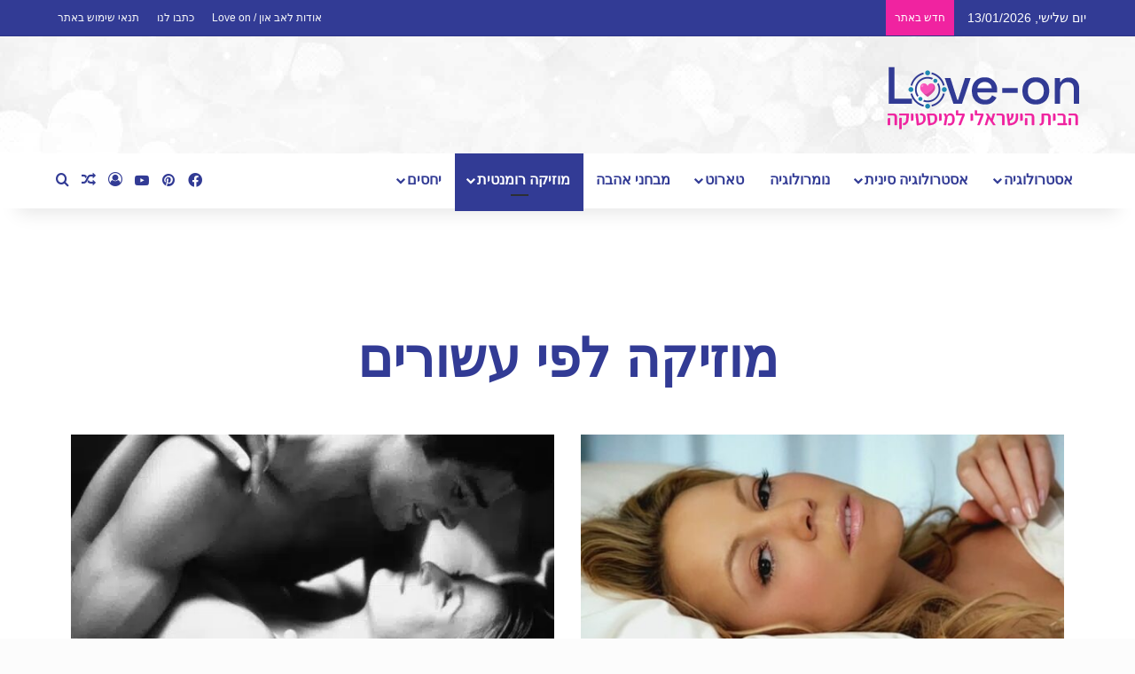

--- FILE ---
content_type: text/html; charset=UTF-8
request_url: https://www.love-on.co.il/category/%D7%9E%D7%95%D7%96%D7%99%D7%A7%D7%94-%D7%A8%D7%95%D7%9E%D7%A0%D7%98%D7%99%D7%AA/music-decade/
body_size: 60542
content:
<!DOCTYPE html><html dir="rtl" lang="he-IL" class="" data-skin="light"><head><script data-no-optimize="1">var litespeed_docref=sessionStorage.getItem("litespeed_docref");litespeed_docref&&(Object.defineProperty(document,"referrer",{get:function(){return litespeed_docref}}),sessionStorage.removeItem("litespeed_docref"));</script> <meta charset="UTF-8" /><link rel="profile" href="https://gmpg.org/xfn/11" /><meta name='robots' content='index, follow, max-image-preview:large, max-snippet:-1, max-video-preview:-1' /><title>ארכיון מוזיקה לפי עשורים - לאב און - הבית הישראלי למיסטיקה</title><link rel="canonical" href="https://www.love-on.co.il/category/מוזיקה-רומנטית/music-decade/" /><meta property="og:locale" content="he_IL" /><meta property="og:type" content="article" /><meta property="og:title" content="ארכיון מוזיקה לפי עשורים" /><meta property="og:url" content="https://www.love-on.co.il/category/מוזיקה-רומנטית/music-decade/" /><meta property="og:site_name" content="לאב און - הבית הישראלי למיסטיקה" /><meta name="twitter:card" content="summary_large_image" /> <script type="application/ld+json" class="yoast-schema-graph">{"@context":"https://schema.org","@graph":[{"@type":"CollectionPage","@id":"https://www.love-on.co.il/category/%d7%9e%d7%95%d7%96%d7%99%d7%a7%d7%94-%d7%a8%d7%95%d7%9e%d7%a0%d7%98%d7%99%d7%aa/music-decade/","url":"https://www.love-on.co.il/category/%d7%9e%d7%95%d7%96%d7%99%d7%a7%d7%94-%d7%a8%d7%95%d7%9e%d7%a0%d7%98%d7%99%d7%aa/music-decade/","name":"ארכיון מוזיקה לפי עשורים - לאב און - הבית הישראלי למיסטיקה","isPartOf":{"@id":"https://www.love-on.co.il/#website"},"primaryImageOfPage":{"@id":"https://www.love-on.co.il/category/%d7%9e%d7%95%d7%96%d7%99%d7%a7%d7%94-%d7%a8%d7%95%d7%9e%d7%a0%d7%98%d7%99%d7%aa/music-decade/#primaryimage"},"image":{"@id":"https://www.love-on.co.il/category/%d7%9e%d7%95%d7%96%d7%99%d7%a7%d7%94-%d7%a8%d7%95%d7%9e%d7%a0%d7%98%d7%99%d7%aa/music-decade/#primaryimage"},"thumbnailUrl":"https://www.love-on.co.il/wp-content/uploads/mariah_carey.jpg","breadcrumb":{"@id":"https://www.love-on.co.il/category/%d7%9e%d7%95%d7%96%d7%99%d7%a7%d7%94-%d7%a8%d7%95%d7%9e%d7%a0%d7%98%d7%99%d7%aa/music-decade/#breadcrumb"},"inLanguage":"he-IL"},{"@type":"ImageObject","inLanguage":"he-IL","@id":"https://www.love-on.co.il/category/%d7%9e%d7%95%d7%96%d7%99%d7%a7%d7%94-%d7%a8%d7%95%d7%9e%d7%a0%d7%98%d7%99%d7%aa/music-decade/#primaryimage","url":"https://www.love-on.co.il/wp-content/uploads/mariah_carey.jpg","contentUrl":"https://www.love-on.co.il/wp-content/uploads/mariah_carey.jpg","width":605,"height":300,"caption":"אוסף שירי אהבה משנות ה-2000"},{"@type":"BreadcrumbList","@id":"https://www.love-on.co.il/category/%d7%9e%d7%95%d7%96%d7%99%d7%a7%d7%94-%d7%a8%d7%95%d7%9e%d7%a0%d7%98%d7%99%d7%aa/music-decade/#breadcrumb","itemListElement":[{"@type":"ListItem","position":1,"name":"דף הבית","item":"https://www.love-on.co.il/"},{"@type":"ListItem","position":2,"name":"מוזיקה רומנטית","item":"https://www.love-on.co.il/category/%d7%9e%d7%95%d7%96%d7%99%d7%a7%d7%94-%d7%a8%d7%95%d7%9e%d7%a0%d7%98%d7%99%d7%aa/"},{"@type":"ListItem","position":3,"name":"מוזיקה לפי עשורים"}]},{"@type":"WebSite","@id":"https://www.love-on.co.il/#website","url":"https://www.love-on.co.il/","name":"לאב און - הבית הישראלי למיסטיקה","description":"אסטרולוגיה, נומרולוגיה, טארוט, אסטרולוגיה סינית, ומחשבונים אישיים","publisher":{"@id":"https://www.love-on.co.il/#organization"},"potentialAction":[{"@type":"SearchAction","target":{"@type":"EntryPoint","urlTemplate":"https://www.love-on.co.il/?s={search_term_string}"},"query-input":{"@type":"PropertyValueSpecification","valueRequired":true,"valueName":"search_term_string"}}],"inLanguage":"he-IL"},{"@type":"Organization","@id":"https://www.love-on.co.il/#organization","name":"לאב און","alternateName":"Love-on","url":"https://www.love-on.co.il/","logo":{"@type":"ImageObject","inLanguage":"he-IL","@id":"https://www.love-on.co.il/#/schema/logo/image/","url":"https://www.love-on.co.il/wp-content/uploads/cropped-love-on-logo-2023.jpg","contentUrl":"https://www.love-on.co.il/wp-content/uploads/cropped-love-on-logo-2023.jpg","width":627,"height":626,"caption":"לאב און"},"image":{"@id":"https://www.love-on.co.il/#/schema/logo/image/"},"sameAs":["https://www.facebook.com/love.on.co.il","https://www.pinterest.com/loveoncoil","https://www.youtube.com/@Loveon"],"email":"love-on.co.il@gmail.com","foundingDate":"2010-10-10","numberOfEmployees":{"@type":"QuantitativeValue","minValue":"1","maxValue":"10"}}]}</script> <link rel="alternate" type="application/rss+xml" title="לאב און - הבית הישראלי למיסטיקה &laquo; פיד‏" href="https://www.love-on.co.il/feed/" /><link rel="alternate" type="application/rss+xml" title="לאב און - הבית הישראלי למיסטיקה &laquo; פיד תגובות‏" href="https://www.love-on.co.il/comments/feed/" /><link rel="alternate" type="application/rss+xml" title="לאב און - הבית הישראלי למיסטיקה &laquo; פיד מהקטגוריה מוזיקה לפי עשורים" href="https://www.love-on.co.il/category/%d7%9e%d7%95%d7%96%d7%99%d7%a7%d7%94-%d7%a8%d7%95%d7%9e%d7%a0%d7%98%d7%99%d7%aa/music-decade/feed/" /><style type="text/css">:root{				
			--tie-preset-gradient-1: linear-gradient(135deg, rgba(6, 147, 227, 1) 0%, rgb(155, 81, 224) 100%);
			--tie-preset-gradient-2: linear-gradient(135deg, rgb(122, 220, 180) 0%, rgb(0, 208, 130) 100%);
			--tie-preset-gradient-3: linear-gradient(135deg, rgba(252, 185, 0, 1) 0%, rgba(255, 105, 0, 1) 100%);
			--tie-preset-gradient-4: linear-gradient(135deg, rgba(255, 105, 0, 1) 0%, rgb(207, 46, 46) 100%);
			--tie-preset-gradient-5: linear-gradient(135deg, rgb(238, 238, 238) 0%, rgb(169, 184, 195) 100%);
			--tie-preset-gradient-6: linear-gradient(135deg, rgb(74, 234, 220) 0%, rgb(151, 120, 209) 20%, rgb(207, 42, 186) 40%, rgb(238, 44, 130) 60%, rgb(251, 105, 98) 80%, rgb(254, 248, 76) 100%);
			--tie-preset-gradient-7: linear-gradient(135deg, rgb(255, 206, 236) 0%, rgb(152, 150, 240) 100%);
			--tie-preset-gradient-8: linear-gradient(135deg, rgb(254, 205, 165) 0%, rgb(254, 45, 45) 50%, rgb(107, 0, 62) 100%);
			--tie-preset-gradient-9: linear-gradient(135deg, rgb(255, 203, 112) 0%, rgb(199, 81, 192) 50%, rgb(65, 88, 208) 100%);
			--tie-preset-gradient-10: linear-gradient(135deg, rgb(255, 245, 203) 0%, rgb(182, 227, 212) 50%, rgb(51, 167, 181) 100%);
			--tie-preset-gradient-11: linear-gradient(135deg, rgb(202, 248, 128) 0%, rgb(113, 206, 126) 100%);
			--tie-preset-gradient-12: linear-gradient(135deg, rgb(2, 3, 129) 0%, rgb(40, 116, 252) 100%);
			--tie-preset-gradient-13: linear-gradient(135deg, #4D34FA, #ad34fa);
			--tie-preset-gradient-14: linear-gradient(135deg, #0057FF, #31B5FF);
			--tie-preset-gradient-15: linear-gradient(135deg, #FF007A, #FF81BD);
			--tie-preset-gradient-16: linear-gradient(135deg, #14111E, #4B4462);
			--tie-preset-gradient-17: linear-gradient(135deg, #F32758, #FFC581);

			
					--main-nav-background: #FFFFFF;
					--main-nav-secondry-background: rgba(0,0,0,0.03);
					--main-nav-primary-color: #0088ff;
					--main-nav-contrast-primary-color: #FFFFFF;
					--main-nav-text-color: #2c2f34;
					--main-nav-secondry-text-color: rgba(0,0,0,0.5);
					--main-nav-main-border-color: rgba(0,0,0,0.1);
					--main-nav-secondry-border-color: rgba(0,0,0,0.08);
				--tie-buttons-radius: 100px;
			}</style><meta name="viewport" content="width=device-width, initial-scale=1.0" /><style id='wp-img-auto-sizes-contain-inline-css' type='text/css'>img:is([sizes=auto i],[sizes^="auto," i]){contain-intrinsic-size:3000px 1500px}
/*# sourceURL=wp-img-auto-sizes-contain-inline-css */</style><link data-optimized="2" rel="stylesheet" href="https://www.love-on.co.il/wp-content/litespeed/css/51838421796580aac955010ba003de93.css?ver=ba550" /><style id='global-styles-inline-css' type='text/css'>:root{--wp--preset--aspect-ratio--square: 1;--wp--preset--aspect-ratio--4-3: 4/3;--wp--preset--aspect-ratio--3-4: 3/4;--wp--preset--aspect-ratio--3-2: 3/2;--wp--preset--aspect-ratio--2-3: 2/3;--wp--preset--aspect-ratio--16-9: 16/9;--wp--preset--aspect-ratio--9-16: 9/16;--wp--preset--color--black: #000000;--wp--preset--color--cyan-bluish-gray: #abb8c3;--wp--preset--color--white: #ffffff;--wp--preset--color--pale-pink: #f78da7;--wp--preset--color--vivid-red: #cf2e2e;--wp--preset--color--luminous-vivid-orange: #ff6900;--wp--preset--color--luminous-vivid-amber: #fcb900;--wp--preset--color--light-green-cyan: #7bdcb5;--wp--preset--color--vivid-green-cyan: #00d084;--wp--preset--color--pale-cyan-blue: #8ed1fc;--wp--preset--color--vivid-cyan-blue: #0693e3;--wp--preset--color--vivid-purple: #9b51e0;--wp--preset--color--global-color: #384b83;--wp--preset--gradient--vivid-cyan-blue-to-vivid-purple: linear-gradient(135deg,rgb(6,147,227) 0%,rgb(155,81,224) 100%);--wp--preset--gradient--light-green-cyan-to-vivid-green-cyan: linear-gradient(135deg,rgb(122,220,180) 0%,rgb(0,208,130) 100%);--wp--preset--gradient--luminous-vivid-amber-to-luminous-vivid-orange: linear-gradient(135deg,rgb(252,185,0) 0%,rgb(255,105,0) 100%);--wp--preset--gradient--luminous-vivid-orange-to-vivid-red: linear-gradient(135deg,rgb(255,105,0) 0%,rgb(207,46,46) 100%);--wp--preset--gradient--very-light-gray-to-cyan-bluish-gray: linear-gradient(135deg,rgb(238,238,238) 0%,rgb(169,184,195) 100%);--wp--preset--gradient--cool-to-warm-spectrum: linear-gradient(135deg,rgb(74,234,220) 0%,rgb(151,120,209) 20%,rgb(207,42,186) 40%,rgb(238,44,130) 60%,rgb(251,105,98) 80%,rgb(254,248,76) 100%);--wp--preset--gradient--blush-light-purple: linear-gradient(135deg,rgb(255,206,236) 0%,rgb(152,150,240) 100%);--wp--preset--gradient--blush-bordeaux: linear-gradient(135deg,rgb(254,205,165) 0%,rgb(254,45,45) 50%,rgb(107,0,62) 100%);--wp--preset--gradient--luminous-dusk: linear-gradient(135deg,rgb(255,203,112) 0%,rgb(199,81,192) 50%,rgb(65,88,208) 100%);--wp--preset--gradient--pale-ocean: linear-gradient(135deg,rgb(255,245,203) 0%,rgb(182,227,212) 50%,rgb(51,167,181) 100%);--wp--preset--gradient--electric-grass: linear-gradient(135deg,rgb(202,248,128) 0%,rgb(113,206,126) 100%);--wp--preset--gradient--midnight: linear-gradient(135deg,rgb(2,3,129) 0%,rgb(40,116,252) 100%);--wp--preset--font-size--small: 13px;--wp--preset--font-size--medium: 20px;--wp--preset--font-size--large: 36px;--wp--preset--font-size--x-large: 42px;--wp--preset--spacing--20: 0.44rem;--wp--preset--spacing--30: 0.67rem;--wp--preset--spacing--40: 1rem;--wp--preset--spacing--50: 1.5rem;--wp--preset--spacing--60: 2.25rem;--wp--preset--spacing--70: 3.38rem;--wp--preset--spacing--80: 5.06rem;--wp--preset--shadow--natural: 6px 6px 9px rgba(0, 0, 0, 0.2);--wp--preset--shadow--deep: 12px 12px 50px rgba(0, 0, 0, 0.4);--wp--preset--shadow--sharp: 6px 6px 0px rgba(0, 0, 0, 0.2);--wp--preset--shadow--outlined: 6px 6px 0px -3px rgb(255, 255, 255), 6px 6px rgb(0, 0, 0);--wp--preset--shadow--crisp: 6px 6px 0px rgb(0, 0, 0);}:where(.is-layout-flex){gap: 0.5em;}:where(.is-layout-grid){gap: 0.5em;}body .is-layout-flex{display: flex;}.is-layout-flex{flex-wrap: wrap;align-items: center;}.is-layout-flex > :is(*, div){margin: 0;}body .is-layout-grid{display: grid;}.is-layout-grid > :is(*, div){margin: 0;}:where(.wp-block-columns.is-layout-flex){gap: 2em;}:where(.wp-block-columns.is-layout-grid){gap: 2em;}:where(.wp-block-post-template.is-layout-flex){gap: 1.25em;}:where(.wp-block-post-template.is-layout-grid){gap: 1.25em;}.has-black-color{color: var(--wp--preset--color--black) !important;}.has-cyan-bluish-gray-color{color: var(--wp--preset--color--cyan-bluish-gray) !important;}.has-white-color{color: var(--wp--preset--color--white) !important;}.has-pale-pink-color{color: var(--wp--preset--color--pale-pink) !important;}.has-vivid-red-color{color: var(--wp--preset--color--vivid-red) !important;}.has-luminous-vivid-orange-color{color: var(--wp--preset--color--luminous-vivid-orange) !important;}.has-luminous-vivid-amber-color{color: var(--wp--preset--color--luminous-vivid-amber) !important;}.has-light-green-cyan-color{color: var(--wp--preset--color--light-green-cyan) !important;}.has-vivid-green-cyan-color{color: var(--wp--preset--color--vivid-green-cyan) !important;}.has-pale-cyan-blue-color{color: var(--wp--preset--color--pale-cyan-blue) !important;}.has-vivid-cyan-blue-color{color: var(--wp--preset--color--vivid-cyan-blue) !important;}.has-vivid-purple-color{color: var(--wp--preset--color--vivid-purple) !important;}.has-black-background-color{background-color: var(--wp--preset--color--black) !important;}.has-cyan-bluish-gray-background-color{background-color: var(--wp--preset--color--cyan-bluish-gray) !important;}.has-white-background-color{background-color: var(--wp--preset--color--white) !important;}.has-pale-pink-background-color{background-color: var(--wp--preset--color--pale-pink) !important;}.has-vivid-red-background-color{background-color: var(--wp--preset--color--vivid-red) !important;}.has-luminous-vivid-orange-background-color{background-color: var(--wp--preset--color--luminous-vivid-orange) !important;}.has-luminous-vivid-amber-background-color{background-color: var(--wp--preset--color--luminous-vivid-amber) !important;}.has-light-green-cyan-background-color{background-color: var(--wp--preset--color--light-green-cyan) !important;}.has-vivid-green-cyan-background-color{background-color: var(--wp--preset--color--vivid-green-cyan) !important;}.has-pale-cyan-blue-background-color{background-color: var(--wp--preset--color--pale-cyan-blue) !important;}.has-vivid-cyan-blue-background-color{background-color: var(--wp--preset--color--vivid-cyan-blue) !important;}.has-vivid-purple-background-color{background-color: var(--wp--preset--color--vivid-purple) !important;}.has-black-border-color{border-color: var(--wp--preset--color--black) !important;}.has-cyan-bluish-gray-border-color{border-color: var(--wp--preset--color--cyan-bluish-gray) !important;}.has-white-border-color{border-color: var(--wp--preset--color--white) !important;}.has-pale-pink-border-color{border-color: var(--wp--preset--color--pale-pink) !important;}.has-vivid-red-border-color{border-color: var(--wp--preset--color--vivid-red) !important;}.has-luminous-vivid-orange-border-color{border-color: var(--wp--preset--color--luminous-vivid-orange) !important;}.has-luminous-vivid-amber-border-color{border-color: var(--wp--preset--color--luminous-vivid-amber) !important;}.has-light-green-cyan-border-color{border-color: var(--wp--preset--color--light-green-cyan) !important;}.has-vivid-green-cyan-border-color{border-color: var(--wp--preset--color--vivid-green-cyan) !important;}.has-pale-cyan-blue-border-color{border-color: var(--wp--preset--color--pale-cyan-blue) !important;}.has-vivid-cyan-blue-border-color{border-color: var(--wp--preset--color--vivid-cyan-blue) !important;}.has-vivid-purple-border-color{border-color: var(--wp--preset--color--vivid-purple) !important;}.has-vivid-cyan-blue-to-vivid-purple-gradient-background{background: var(--wp--preset--gradient--vivid-cyan-blue-to-vivid-purple) !important;}.has-light-green-cyan-to-vivid-green-cyan-gradient-background{background: var(--wp--preset--gradient--light-green-cyan-to-vivid-green-cyan) !important;}.has-luminous-vivid-amber-to-luminous-vivid-orange-gradient-background{background: var(--wp--preset--gradient--luminous-vivid-amber-to-luminous-vivid-orange) !important;}.has-luminous-vivid-orange-to-vivid-red-gradient-background{background: var(--wp--preset--gradient--luminous-vivid-orange-to-vivid-red) !important;}.has-very-light-gray-to-cyan-bluish-gray-gradient-background{background: var(--wp--preset--gradient--very-light-gray-to-cyan-bluish-gray) !important;}.has-cool-to-warm-spectrum-gradient-background{background: var(--wp--preset--gradient--cool-to-warm-spectrum) !important;}.has-blush-light-purple-gradient-background{background: var(--wp--preset--gradient--blush-light-purple) !important;}.has-blush-bordeaux-gradient-background{background: var(--wp--preset--gradient--blush-bordeaux) !important;}.has-luminous-dusk-gradient-background{background: var(--wp--preset--gradient--luminous-dusk) !important;}.has-pale-ocean-gradient-background{background: var(--wp--preset--gradient--pale-ocean) !important;}.has-electric-grass-gradient-background{background: var(--wp--preset--gradient--electric-grass) !important;}.has-midnight-gradient-background{background: var(--wp--preset--gradient--midnight) !important;}.has-small-font-size{font-size: var(--wp--preset--font-size--small) !important;}.has-medium-font-size{font-size: var(--wp--preset--font-size--medium) !important;}.has-large-font-size{font-size: var(--wp--preset--font-size--large) !important;}.has-x-large-font-size{font-size: var(--wp--preset--font-size--x-large) !important;}
/*# sourceURL=global-styles-inline-css */</style><style id='classic-theme-styles-inline-css' type='text/css'>/*! This file is auto-generated */
.wp-block-button__link{color:#fff;background-color:#32373c;border-radius:9999px;box-shadow:none;text-decoration:none;padding:calc(.667em + 2px) calc(1.333em + 2px);font-size:1.125em}.wp-block-file__button{background:#32373c;color:#fff;text-decoration:none}
/*# sourceURL=/wp-includes/css/classic-themes.min.css */</style><style id='ez-toc-inline-css' type='text/css'>div#ez-toc-container .ez-toc-title {font-size: 120%;}div#ez-toc-container .ez-toc-title {font-weight: 700;}div#ez-toc-container ul li , div#ez-toc-container ul li a {font-size: 100%;}div#ez-toc-container ul li , div#ez-toc-container ul li a {font-weight: 700;}div#ez-toc-container nav ul ul li {font-size: 90%;}div#ez-toc-container {background: #fff;border: 1px solid #ddd;}div#ez-toc-container p.ez-toc-title , #ez-toc-container .ez_toc_custom_title_icon , #ez-toc-container .ez_toc_custom_toc_icon {color: #df349c;}div#ez-toc-container ul.ez-toc-list a {color: #3a4d81;}div#ez-toc-container ul.ez-toc-list a:hover {color: #df349c;}div#ez-toc-container ul.ez-toc-list a:visited {color: #4d67ad;}.ez-toc-counter nav ul li a::before {color: ;}.ez-toc-box-title {font-weight: bold; margin-bottom: 10px; text-align: center; text-transform: uppercase; letter-spacing: 1px; color: #666; padding-bottom: 5px;position:absolute;top:-4%;left:5%;background-color: inherit;transition: top 0.3s ease;}.ez-toc-box-title.toc-closed {top:-25%;}
.ez-toc-container-direction {direction: rtl;}.ez-toc-counter-rtl ul {direction: rtl;counter-reset: item-level1, item-level2, item-level3, item-level4, item-level5, item-level6;}.ez-toc-counter-rtl ul ul {direction: rtl;counter-reset: item-level2, item-level3, item-level4, item-level5, item-level6;}.ez-toc-counter-rtl ul ul ul {direction: rtl;counter-reset: item-level3, item-level4, item-level5, item-level6;}.ez-toc-counter-rtl ul ul ul ul {direction: rtl;counter-reset: item-level4, item-level5, item-level6;}.ez-toc-counter-rtl ul ul ul ul ul {direction: rtl;counter-reset: item-level5, item-level6;}.ez-toc-counter-rtl ul ul ul ul ul ul {direction: rtl;counter-reset: item-level6;}.ez-toc-counter-rtl ul li {counter-increment: item-level1;}.ez-toc-counter-rtl ul ul li {counter-increment: item-level2;}.ez-toc-counter-rtl ul ul ul li {counter-increment: item-level3;}.ez-toc-counter-rtl ul ul ul ul li {counter-increment: item-level4;}.ez-toc-counter-rtl ul ul ul ul ul li {counter-increment: item-level5;}.ez-toc-counter-rtl ul ul ul ul ul ul li {counter-increment: item-level6;}.ez-toc-counter-rtl nav ul li a::before {content: counter(item-level1, decimal) '. ';float: right;margin-left: 0.2rem;flex-grow: 0;flex-shrink: 0;  }.ez-toc-counter-rtl nav ul ul li a::before {content: counter(item-level2, decimal) "." counter(item-level1, decimal) '. ';float: right;margin-left: 0.2rem;flex-grow: 0;flex-shrink: 0;  }.ez-toc-counter-rtl nav ul ul ul li a::before {content: counter(item-level3, decimal) "." counter(item-level2, decimal) "." counter(item-level1, decimal) '. ';float: right;margin-left: 0.2rem;flex-grow: 0;flex-shrink: 0;  }.ez-toc-counter-rtl nav ul ul ul ul li a::before {content: counter(item-level4, decimal) "." counter(item-level3, decimal) "." counter(item-level2, decimal) "." counter(item-level1, decimal) '. ';float: right;margin-left: 0.2rem;flex-grow: 0;flex-shrink: 0;  }.ez-toc-counter-rtl nav ul ul ul ul ul li a::before {content: counter(item-level5, decimal) "." counter(item-level4, decimal) "." counter(item-level3, decimal) "." counter(item-level2, decimal) "." counter(item-level1, decimal) '. ';float: right;margin-left: 0.2rem;flex-grow: 0;flex-shrink: 0;  }.ez-toc-counter-rtl nav ul ul ul ul ul ul li a::before {content: counter(item-level6, decimal) "." counter(item-level5, decimal) "." counter(item-level4, decimal) "." counter(item-level3, decimal) "." counter(item-level2, decimal) "." counter(item-level1, decimal) '. ';float: right;margin-left: 0.2rem;flex-grow: 0;flex-shrink: 0;  }.ez-toc-widget-direction {direction: rtl;}.ez-toc-widget-container-rtl ul {direction: rtl;counter-reset: item-level1, item-level2, item-level3, item-level4, item-level5, item-level6;}.ez-toc-widget-container-rtl ul ul {direction: rtl;counter-reset: item-level2, item-level3, item-level4, item-level5, item-level6;}.ez-toc-widget-container-rtl ul ul ul {direction: rtl;counter-reset: item-level3, item-level4, item-level5, item-level6;}.ez-toc-widget-container-rtl ul ul ul ul {direction: rtl;counter-reset: item-level4, item-level5, item-level6;}.ez-toc-widget-container-rtl ul ul ul ul ul {direction: rtl;counter-reset: item-level5, item-level6;}.ez-toc-widget-container-rtl ul ul ul ul ul ul {direction: rtl;counter-reset: item-level6;}.ez-toc-widget-container-rtl ul li {counter-increment: item-level1;}.ez-toc-widget-container-rtl ul ul li {counter-increment: item-level2;}.ez-toc-widget-container-rtl ul ul ul li {counter-increment: item-level3;}.ez-toc-widget-container-rtl ul ul ul ul li {counter-increment: item-level4;}.ez-toc-widget-container-rtl ul ul ul ul ul li {counter-increment: item-level5;}.ez-toc-widget-container-rtl ul ul ul ul ul ul li {counter-increment: item-level6;}.ez-toc-widget-container-rtl nav ul li a::before {content: counter(item-level1, decimal) '. ';float: right;margin-left: 0.2rem;flex-grow: 0;flex-shrink: 0;  }.ez-toc-widget-container-rtl nav ul ul li a::before {content: counter(item-level2, decimal) "." counter(item-level1, decimal) '. ';float: right;margin-left: 0.2rem;flex-grow: 0;flex-shrink: 0;  }.ez-toc-widget-container-rtl nav ul ul ul li a::before {content: counter(item-level3, decimal) "." counter(item-level2, decimal) "." counter(item-level1, decimal) '. ';float: right;margin-left: 0.2rem;flex-grow: 0;flex-shrink: 0;  }.ez-toc-widget-container-rtl nav ul ul ul ul li a::before {content: counter(item-level4, decimal) "." counter(item-level3, decimal) "." counter(item-level2, decimal) "." counter(item-level1, decimal) '. ';float: right;margin-left: 0.2rem;flex-grow: 0;flex-shrink: 0;  }.ez-toc-widget-container-rtl nav ul ul ul ul ul li a::before {content: counter(item-level5, decimal) "." counter(item-level4, decimal) "." counter(item-level3, decimal) "." counter(item-level2, decimal) "." counter(item-level1, decimal) '. ';float: right;margin-left: 0.2rem;flex-grow: 0;flex-shrink: 0;  }.ez-toc-widget-container-rtl nav ul ul ul ul ul ul li a::before {content: counter(item-level6, decimal) "." counter(item-level5, decimal) "." counter(item-level4, decimal) "." counter(item-level3, decimal) "." counter(item-level2, decimal) "." counter(item-level1, decimal) '. ';float: right;margin-left: 0.2rem;flex-grow: 0;flex-shrink: 0;  }
/*# sourceURL=ez-toc-inline-css */</style><style id='tie-theme-child-css-inline-css' type='text/css'>.wf-active body{font-family: 'Varela Round';}.wf-active .logo-text,.wf-active h1,.wf-active h2,.wf-active h3,.wf-active h4,.wf-active h5,.wf-active h6,.wf-active .the-subtitle{font-family: 'Varela Round';}.wf-active #main-nav .main-menu > ul > li > a{font-family: 'Varela Round';}.wf-active blockquote p{font-family: 'Varela Round';}body{font-size: 16px;}#top-nav .top-menu > ul > li > a{font-size: 12px;}#top-nav .top-menu > ul ul li a{font-size: 12px;}#main-nav .main-menu > ul > li > a{font-size: 16px;}#main-nav .main-menu > ul ul li a{font-size: 14px;}.breaking .breaking-title{font-size: 12px;}.ticker-wrapper .ticker-content{font-size: 12px;}body .button,body [type="submit"]{font-size: 14px;}#breadcrumb{font-size: 12px;}.post-cat{font-size: 16px;}.entry-header h1.entry-title{font-size: 28px;line-height: 1.25;}.entry-header .entry-sub-title{font-size: 20px;}h1.page-title{line-height: 1;}#the-post .entry-content,#the-post .entry-content p{font-size: 16px;}#tie-wrapper .mag-box-title h3{font-size: 20px;line-height: 1.25;}@media (min-width: 768px){.section-title.section-title-default,.section-title-centered{font-size: 24px;line-height: 1.25;}}@media (min-width: 768px){.section-title-big{font-size: 22px;line-height: 1.25;}}#tie-wrapper .copyright-text{font-size: 12px;}#footer .widget-title .the-subtitle{font-size: 14px;}.entry h1{font-size: 34px;}.entry h2{font-size: 28px;}.entry h3{font-size: 24px;}.entry h4{font-size: 20px;}.entry h5{font-size: 16px;}.entry h6{font-size: 12px;}#tie-wrapper .widget-title .the-subtitle,#tie-wrapper #comments-title,#tie-wrapper .comment-reply-title,#tie-wrapper .woocommerce-tabs .panel h2,#tie-wrapper .related.products h2,#tie-wrapper #bbpress-forums #new-post > fieldset.bbp-form > legend,#tie-wrapper .entry-content .review-box-header{font-size: 14px;font-weight: 600;}.post-widget-body .post-title,.timeline-widget ul li h3,.posts-list-half-posts li .post-title{font-size: 14px;font-weight: 700;}#tie-wrapper .media-page-layout .thumb-title,#tie-wrapper .mag-box.full-width-img-news-box .posts-items>li .post-title,#tie-wrapper .miscellaneous-box .posts-items>li:first-child .post-title,#tie-wrapper .big-thumb-left-box .posts-items li:first-child .post-title{font-size: 24px;line-height: 1.25;}#tie-wrapper .mag-box.wide-post-box .posts-items>li:nth-child(n) .post-title,#tie-wrapper .mag-box.big-post-left-box li:first-child .post-title,#tie-wrapper .mag-box.big-post-top-box li:first-child .post-title,#tie-wrapper .mag-box.half-box li:first-child .post-title,#tie-wrapper .mag-box.big-posts-box .posts-items>li:nth-child(n) .post-title,#tie-wrapper .mag-box.mini-posts-box .posts-items>li:nth-child(n) .post-title,#tie-wrapper .mag-box.latest-poroducts-box .products .product h2{font-size: 20px;}#tie-wrapper .mag-box.big-post-left-box li:not(:first-child) .post-title,#tie-wrapper .mag-box.big-post-top-box li:not(:first-child) .post-title,#tie-wrapper .mag-box.half-box li:not(:first-child) .post-title,#tie-wrapper .mag-box.big-thumb-left-box li:not(:first-child) .post-title,#tie-wrapper .mag-box.scrolling-box .slide .post-title,#tie-wrapper .mag-box.miscellaneous-box li:not(:first-child) .post-title{font-size: 16px;font-weight: 500;line-height: 1;}@media (min-width: 992px){.full-width .fullwidth-slider-wrapper .thumb-overlay .thumb-content .thumb-title,.full-width .wide-next-prev-slider-wrapper .thumb-overlay .thumb-content .thumb-title,.full-width .wide-slider-with-navfor-wrapper .thumb-overlay .thumb-content .thumb-title,.full-width .boxed-slider-wrapper .thumb-overlay .thumb-title{font-size: 18px;line-height: 1.25;}}@media (min-width: 992px){.has-sidebar .fullwidth-slider-wrapper .thumb-overlay .thumb-content .thumb-title,.has-sidebar .wide-next-prev-slider-wrapper .thumb-overlay .thumb-content .thumb-title,.has-sidebar .wide-slider-with-navfor-wrapper .thumb-overlay .thumb-content .thumb-title,.has-sidebar .boxed-slider-wrapper .thumb-overlay .thumb-title{font-size: 16px;}}@media (min-width: 768px){#tie-wrapper .main-slider.tie-slider-10 .slide .grid-item:nth-child(1) .thumb-title,#tie-wrapper .main-slider.tie-slider-17 .slide .grid-item:nth-child(1) .thumb-title,#tie-wrapper .main-slider.tie-slider-14 .slide .grid-item:nth-child(1) .thumb-title,#tie-wrapper .main-slider.tie-slider-13 .slide .grid-item:nth-child(1) .thumb-title,#tie-wrapper .main-slider.tie-slider-16 .slide .grid-item:nth-child(1) .thumb-title,#tie-wrapper .main-slider.tie-slider-9 .thumb-overlay .thumb-title,#tie-wrapper .wide-slider-three-slids-wrapper .thumb-title{font-size: 16px;}}@media (min-width: 768px){#tie-wrapper .boxed-slider-three-slides-wrapper .slide .thumb-title,#tie-wrapper .tie-slider-10 .slide .grid-item:nth-child(n+2) .thumb-title,#tie-wrapper .tie-slider-17 .slide .grid-item:nth-child(n+2) .thumb-title,#tie-wrapper .tie-slider-14 .slide .grid-item:nth-child(n+2) .thumb-title,#tie-wrapper .tie-slider-13 .slide .grid-item:nth-child(n+2) .thumb-title,#tie-wrapper .tie-slider-16 .slide .grid-item:nth-child(n+2) .thumb-title,#tie-wrapper .tie-slider-12 .grid-item:nth-child(n) .thumb-overlay .thumb-title,#tie-wrapper .main-slider.tie-slider-11 .thumb-overlay .thumb-title,#tie-wrapper .tie-slider-15 .thumb-overlay .thumb-title,#tie-wrapper .tie-slider-7 .slide .thumb-title{font-size: 14px;}}#tie-body{background-color: #fcfcfc;background-image: -webkit-linear-gradient(45deg,#fcfcfc,#f4f4f4);background-image: linear-gradient(45deg,#fcfcfc,#f4f4f4);}:root:root{--brand-color: #384b83;--dark-brand-color: #061951;--bright-color: #FFFFFF;--base-color: #2c2f34;}#footer-widgets-container{border-top: 8px solid #384b83;-webkit-box-shadow: 0 -5px 0 rgba(0,0,0,0.07); -moz-box-shadow: 0 -8px 0 rgba(0,0,0,0.07); box-shadow: 0 -8px 0 rgba(0,0,0,0.07);}#reading-position-indicator{box-shadow: 0 0 10px rgba( 56,75,131,0.7);}:root:root{--brand-color: #384b83;--dark-brand-color: #061951;--bright-color: #FFFFFF;--base-color: #2c2f34;}#footer-widgets-container{border-top: 8px solid #384b83;-webkit-box-shadow: 0 -5px 0 rgba(0,0,0,0.07); -moz-box-shadow: 0 -8px 0 rgba(0,0,0,0.07); box-shadow: 0 -8px 0 rgba(0,0,0,0.07);}#reading-position-indicator{box-shadow: 0 0 10px rgba( 56,75,131,0.7);}a,body .entry a,.dark-skin body .entry a,.comment-list .comment-content a{color: #323b95;}a:hover,body .entry a:hover,.dark-skin body .entry a:hover,.comment-list .comment-content a:hover{color: #f023a0;}#header-notification-bar{background: var( --tie-preset-gradient-13 );}#header-notification-bar{--tie-buttons-color: #FFFFFF;--tie-buttons-border-color: #FFFFFF;--tie-buttons-hover-color: #e1e1e1;--tie-buttons-hover-text: #000000;}#header-notification-bar{--tie-buttons-text: #000000;}#top-nav,#top-nav .sub-menu,#top-nav .comp-sub-menu,#top-nav .ticker-content,#top-nav .ticker-swipe,.top-nav-boxed #top-nav .topbar-wrapper,.top-nav-dark .top-menu ul,#autocomplete-suggestions.search-in-top-nav{background-color : #323b95;}#top-nav *,#autocomplete-suggestions.search-in-top-nav{border-color: rgba( #FFFFFF,0.08);}#top-nav .icon-basecloud-bg:after{color: #323b95;}#top-nav a:not(:hover),#top-nav input,#top-nav #search-submit,#top-nav .fa-spinner,#top-nav .dropdown-social-icons li a span,#top-nav .components > li .social-link:not(:hover) span,#autocomplete-suggestions.search-in-top-nav a{color: #f6f7f9;}#top-nav input::-moz-placeholder{color: #f6f7f9;}#top-nav input:-moz-placeholder{color: #f6f7f9;}#top-nav input:-ms-input-placeholder{color: #f6f7f9;}#top-nav input::-webkit-input-placeholder{color: #f6f7f9;}#top-nav,.search-in-top-nav{--tie-buttons-color: #ffffff;--tie-buttons-border-color: #ffffff;--tie-buttons-text: #000000;--tie-buttons-hover-color: #e1e1e1;}#top-nav a:hover,#top-nav .menu li:hover > a,#top-nav .menu > .tie-current-menu > a,#top-nav .components > li:hover > a,#top-nav .components #search-submit:hover,#autocomplete-suggestions.search-in-top-nav .post-title a:hover{color: #ffffff;}#top-nav,#top-nav .comp-sub-menu,#top-nav .tie-weather-widget{color: #ffffff;}#autocomplete-suggestions.search-in-top-nav .post-meta,#autocomplete-suggestions.search-in-top-nav .post-meta a:not(:hover){color: rgba( 255,255,255,0.7 );}#top-nav .weather-icon .icon-cloud,#top-nav .weather-icon .icon-basecloud-bg,#top-nav .weather-icon .icon-cloud-behind{color: #ffffff !important;}#top-nav .breaking-title{color: #FFFFFF;}#top-nav .breaking-title:before{background-color: #f023a0;}#top-nav .breaking-news-nav li:hover{background-color: #f023a0;border-color: #f023a0;}#main-nav,#main-nav .menu-sub-content,#main-nav .comp-sub-menu,#main-nav ul.cats-vertical li a.is-active,#main-nav ul.cats-vertical li a:hover,#autocomplete-suggestions.search-in-main-nav{background-color: rgba(246,247,249,0.01);}#main-nav{border-width: 0;}#theme-header #main-nav:not(.fixed-nav){bottom: 0;}#main-nav .icon-basecloud-bg:after{color: rgba(246,247,249,0.01);}#autocomplete-suggestions.search-in-main-nav{border-color: rgba(0,0,0,0.07);}.main-nav-boxed #main-nav .main-menu-wrapper{border-width: 0;}#main-nav a:not(:hover),#main-nav a.social-link:not(:hover) span,#main-nav .dropdown-social-icons li a span,#autocomplete-suggestions.search-in-main-nav a{color: #323b95;}#theme-header:not(.main-nav-boxed) #main-nav,.main-nav-boxed .main-menu-wrapper{border-right: 0 none !important;border-left : 0 none !important;border-bottom : 0 none !important;}.main-nav,.search-in-main-nav{--main-nav-primary-color: #323b95;--tie-buttons-color: #323b95;--tie-buttons-border-color: #323b95;--tie-buttons-text: #FFFFFF;--tie-buttons-hover-color: #141d77;}#main-nav .mega-links-head:after,#main-nav .cats-horizontal a.is-active,#main-nav .cats-horizontal a:hover,#main-nav .spinner > div{background-color: #323b95;}#main-nav .menu ul li:hover > a,#main-nav .menu ul li.current-menu-item:not(.mega-link-column) > a,#main-nav .components a:hover,#main-nav .components > li:hover > a,#main-nav #search-submit:hover,#main-nav .cats-vertical a.is-active,#main-nav .cats-vertical a:hover,#main-nav .mega-menu .post-meta a:hover,#main-nav .mega-menu .post-box-title a:hover,#autocomplete-suggestions.search-in-main-nav a:hover,#main-nav .spinner-circle:after{color: #323b95;}#main-nav .menu > li.tie-current-menu > a,#main-nav .menu > li:hover > a,.theme-header #main-nav .mega-menu .cats-horizontal a.is-active,.theme-header #main-nav .mega-menu .cats-horizontal a:hover{color: #FFFFFF;}#main-nav .menu > li.tie-current-menu > a:before,#main-nav .menu > li:hover > a:before{border-top-color: #FFFFFF;}#main-nav,#main-nav input,#main-nav #search-submit,#main-nav .fa-spinner,#main-nav .comp-sub-menu,#main-nav .tie-weather-widget{color: #4b4f56;}#main-nav input::-moz-placeholder{color: #4b4f56;}#main-nav input:-moz-placeholder{color: #4b4f56;}#main-nav input:-ms-input-placeholder{color: #4b4f56;}#main-nav input::-webkit-input-placeholder{color: #4b4f56;}#main-nav .mega-menu .post-meta,#main-nav .mega-menu .post-meta a,#autocomplete-suggestions.search-in-main-nav .post-meta{color: rgba(75,79,86,0.6);}#main-nav .weather-icon .icon-cloud,#main-nav .weather-icon .icon-basecloud-bg,#main-nav .weather-icon .icon-cloud-behind{color: #4b4f56 !important;}#footer{background-color: #323b95;}#site-info{background-color: #ffffff;}@media (max-width: 991px) {#tie-wrapper #theme-header,#tie-wrapper #theme-header #main-nav .main-menu-wrapper,#tie-wrapper #theme-header .logo-container{background: transparent;}#tie-wrapper #theme-header .logo-container,#tie-wrapper #theme-header .logo-container.fixed-nav,#tie-wrapper #theme-header #main-nav {background-color: #ffffff;}.mobile-header-components .components .comp-sub-menu{background-color: #ffffff;}}#tie-wrapper #theme-header{background-color: #ffffff;background-image: url(https://www.love-on.co.il/wp-content/uploads/bg-hearts-02.jpg);background-repeat: no-repeat;background-size: cover; background-attachment: fixed;background-position: center top;}#footer .posts-list-counter .posts-list-items li.widget-post-list:before{border-color: #323b95;}#footer .timeline-widget a .date:before{border-color: rgba(50,59,149,0.8);}#footer .footer-boxed-widget-area,#footer textarea,#footer input:not([type=submit]),#footer select,#footer code,#footer kbd,#footer pre,#footer samp,#footer .show-more-button,#footer .slider-links .tie-slider-nav span,#footer #wp-calendar,#footer #wp-calendar tbody td,#footer #wp-calendar thead th,#footer .widget.buddypress .item-options a{border-color: rgba(255,255,255,0.1);}#footer .social-statistics-widget .white-bg li.social-icons-item a,#footer .widget_tag_cloud .tagcloud a,#footer .latest-tweets-widget .slider-links .tie-slider-nav span,#footer .widget_layered_nav_filters a{border-color: rgba(255,255,255,0.1);}#footer .social-statistics-widget .white-bg li:before{background: rgba(255,255,255,0.1);}.site-footer #wp-calendar tbody td{background: rgba(255,255,255,0.02);}#footer .white-bg .social-icons-item a span.followers span,#footer .circle-three-cols .social-icons-item a .followers-num,#footer .circle-three-cols .social-icons-item a .followers-name{color: rgba(255,255,255,0.8);}#footer .timeline-widget ul:before,#footer .timeline-widget a:not(:hover) .date:before{background-color: #141d77;}#footer .widget-title,#footer .widget-title a:not(:hover){color: #ffffff;}#footer,#footer textarea,#footer input:not([type='submit']),#footer select,#footer #wp-calendar tbody,#footer .tie-slider-nav li span:not(:hover),#footer .widget_categories li a:before,#footer .widget_product_categories li a:before,#footer .widget_layered_nav li a:before,#footer .widget_archive li a:before,#footer .widget_nav_menu li a:before,#footer .widget_meta li a:before,#footer .widget_pages li a:before,#footer .widget_recent_entries li a:before,#footer .widget_display_forums li a:before,#footer .widget_display_views li a:before,#footer .widget_rss li a:before,#footer .widget_display_stats dt:before,#footer .subscribe-widget-content h3,#footer .about-author .social-icons a:not(:hover) span{color: #ffffff;}#footer post-widget-body .meta-item,#footer .post-meta,#footer .stream-title,#footer.dark-skin .timeline-widget .date,#footer .wp-caption .wp-caption-text,#footer .rss-date{color: rgba(255,255,255,0.7);}#footer input::-moz-placeholder{color: #ffffff;}#footer input:-moz-placeholder{color: #ffffff;}#footer input:-ms-input-placeholder{color: #ffffff;}#footer input::-webkit-input-placeholder{color: #ffffff;}.site-footer.dark-skin a:not(:hover){color: #ffffff;}.site-footer.dark-skin a:hover,#footer .stars-rating-active,#footer .twitter-icon-wrap span,.block-head-4.magazine2 #footer .tabs li a{color: #e8bee1;}#footer .circle_bar{stroke: #e8bee1;}#footer .widget.buddypress .item-options a.selected,#footer .widget.buddypress .item-options a.loading,#footer .tie-slider-nav span:hover,.block-head-4.magazine2 #footer .tabs{border-color: #e8bee1;}.magazine2:not(.block-head-4) #footer .tabs a:hover,.magazine2:not(.block-head-4) #footer .tabs .active a,.magazine1 #footer .tabs a:hover,.magazine1 #footer .tabs .active a,.block-head-4.magazine2 #footer .tabs.tabs .active a,.block-head-4.magazine2 #footer .tabs > .active a:before,.block-head-4.magazine2 #footer .tabs > li.active:nth-child(n) a:after,#footer .digital-rating-static,#footer .timeline-widget li a:hover .date:before,#footer #wp-calendar #today,#footer .posts-list-counter .posts-list-items li.widget-post-list:before,#footer .cat-counter span,#footer.dark-skin .the-global-title:after,#footer .button,#footer [type='submit'],#footer .spinner > div,#footer .widget.buddypress .item-options a.selected,#footer .widget.buddypress .item-options a.loading,#footer .tie-slider-nav span:hover,#footer .fullwidth-area .tagcloud a:hover{background-color: #e8bee1;color: #000000;}.block-head-4.magazine2 #footer .tabs li a:hover{color: #caa0c3;}.block-head-4.magazine2 #footer .tabs.tabs .active a:hover,#footer .widget.buddypress .item-options a.selected,#footer .widget.buddypress .item-options a.loading,#footer .tie-slider-nav span:hover{color: #000000 !important;}#footer .button:hover,#footer [type='submit']:hover{background-color: #caa0c3;color: #000000;}#site-info,#site-info ul.social-icons li a:not(:hover) span{color: #1d2129;}#footer .site-info a:not(:hover){color: #323b95;}a#go-to-top{background-color: #f023a0;}.tie-cat-7,.tie-cat-item-7 > span{background-color:#e934a9 !important;color:#FFFFFF !important;}.tie-cat-7:after{border-top-color:#e934a9 !important;}.tie-cat-7:hover{background-color:#cb168b !important;}.tie-cat-7:hover:after{border-top-color:#cb168b !important;}.tie-cat-434,.tie-cat-item-434 > span{background-color:#c51d2c !important;color:#FFFFFF !important;}.tie-cat-434:after{border-top-color:#c51d2c !important;}.tie-cat-434:hover{background-color:#a7000e !important;}.tie-cat-434:hover:after{border-top-color:#a7000e !important;}@media (min-width: 1200px){.container{width: auto;}}.boxed-layout #tie-wrapper,.boxed-layout .fixed-nav{max-width: 1470px;}@media (min-width: 1440px){.container,.wide-next-prev-slider-wrapper .slider-main-container{max-width: 1440px;}}@media (max-width: 991px){.side-aside.normal-side{background: #323b95;background: -webkit-linear-gradient(135deg,#142d76,#323b95 );background: -moz-linear-gradient(135deg,#142d76,#323b95 );background: -o-linear-gradient(135deg,#142d76,#323b95 );background: linear-gradient(135deg,#323b95,#142d76 );}}.side-aside #mobile-menu li a,.side-aside #mobile-menu .mobile-arrows,.side-aside #mobile-search .search-field{color: #ffffff;}#mobile-search .search-field::-moz-placeholder {color: #ffffff;}#mobile-search .search-field:-moz-placeholder {color: #ffffff;}#mobile-search .search-field:-ms-input-placeholder {color: #ffffff;}#mobile-search .search-field::-webkit-input-placeholder {color: #ffffff;}@media (max-width: 991px){.tie-btn-close span{color: #ffffff;}}@media (max-width: 991px){#theme-header.has-normal-width-logo #logo img {width:120px !important;max-width:100% !important;height: auto !important;max-height: 200px !important;}}
/*# sourceURL=tie-theme-child-css-inline-css */</style> <script type="litespeed/javascript">window._nslDOMReady=(function(){const executedCallbacks=new Set();return function(callback){if(executedCallbacks.has(callback))return;const wrappedCallback=function(){if(executedCallbacks.has(callback))return;executedCallbacks.add(callback);callback()};if(document.readyState==="complete"||document.readyState==="interactive"){wrappedCallback()}else{document.addEventListener("DOMContentLiteSpeedLoaded",wrappedCallback)}}})()</script><script type="litespeed/javascript" data-src="https://www.love-on.co.il/wp-includes/js/jquery/jquery.min.js" id="jquery-core-js"></script> <script id="wp-i18n-js-after" type="litespeed/javascript">wp.i18n.setLocaleData({'text direction\u0004ltr':['rtl']})</script> <script id="mp-i18n-js-extra" type="litespeed/javascript">var MeprI18n={"states":{"CN":{"CN1":"Yunnan / &#20113;&#21335;","CN2":"\u05d1\u05d9\u05d9\u05d2'\u05d9\u05e0\u05d2 / \u5317\u4eac","CN3":"Tianjin / &#22825;&#27941;","CN4":"\u05d4\u05d1\u05d9\u05d9","CN5":"Shanxi / &#23665;&#35199;","CN6":"\u05de\u05d5\u05e0\u05d2\u05d5\u05dc\u05d9\u05d4 \u05d4\u05e4\u05e0\u05d9\u05de\u05d9\u05ea","CN7":"\u05dc\u05d9\u05d0\u05d5\u05e0\u05d9\u05e0\u05d2","CN8":"\u05d2'\u05d9\u05dc\u05d9\u05df","CN9":"\u05d4\u05d9\u05d9\u05dc\u05d5\u05e0\u05d2\u05d2'\u05d9\u05d0\u05e0\u05d2","CN10":"Shanghai / &#19978;&#28023;","CN11":"\u05d2'\u05d9\u05d0\u05e0\u05d2\u05e1\u05d5","CN12":"Zhejiang / &#27993;&#27743;","CN13":"\u05d0\u05e0\u05d7\u05d5\u05d9 / \u5b89\u5fbd","CN14":"\u05e4\u05d5\u05d2'\u05d9\u05d0\u05df","CN15":"\u05d2'\u05d9\u05d0\u05e0\u05d2\u05e9\u05d9","CN16":"Shandong / &#23665;&#19996;","CN17":"\u05d4\u05e0\u05d0\u05df","CN18":"\u05d4\u05d5\u05d1\u05d9\u05d9","CN19":"\u05d4\u05d5\u05e0\u05d0\u05df","CN20":"\u05d2\u05d5\u05d0\u05e0\u05d2\u05d3\u05d5\u05e0\u05d2","CN21":"\u05d2\u05d5\u05d0\u05e0\u05d2\u05e9\u05d9 \u05d6\u05d5\u05d0\u05e0\u05d2","CN22":"\u05d4\u05d9\u05e0\u05d0\u05df","CN23":"\u05e6'\u05d5\u05e0\u05d2\u05e6'\u05d9\u05e0\u05d2","CN24":"Sichuan / &#22235;&#24029;","CN25":"\u05d2\u05d5\u05d0\u05d9\u05d6'\u05d5\u05d0\u05d5","CN26":"Shaanxi / &#38485;&#35199;","CN27":"\u05d2\u05e0\u05e1\u05d5","CN28":"\u05e6'\u05d9\u05e0\u05d2\u05d7\u05d0\u05d9","CN29":"\u05e0\u05d9\u05e0\u05d2\u05e9\u05d9\u05d4 \u05d4\u05d5\u05d9","CN30":"\u05de\u05e7\u05d0\u05d5","CN31":"Tibet / &#35199;&#34255;","CN32":"Xinjiang / &#26032;&#30086;"},"IE":{"CW":"Carlow","CN":"Cavan","CE":"Clare","CO":"\u05e4\u05e7\u05e7","DL":"\u05d3\u05d5\u05e0\u05d9\u05d2\u05dc","D":"\u05d3\u05d1\u05dc\u05d9\u05df","G":"\u05d2\u05d0\u05dc\u05d5\u05d5\u05d9","KY":"\u05e7\u05d0\u05e8\u05d9","KE":"\u05e7\u05d9\u05dc\u05d3\u05d0\u05e8","KK":"\u05e7\u05d9\u05dc\u05e7\u05e0\u05d9","LS":"\u05dc\u05d0\u05d9\u05e1","LM":"\u05dc\u05d9\u05d9\u05d8\u05e8\u05d9\u05dd","LK":"\u05dc\u05d9\u05de\u05e8\u05d9\u05e7","LD":"\u05dc\u05d5\u05e0\u05d2\u05e4\u05d5\u05e8\u05d3","LH":"\u05dc\u05d0\u05d5\u05ea","MO":"\u05de\u05d0\u05d9","MH":"\u05de\u05d9\u05ea","MN":"\u05de\u05d5\u05e0\u05d0\u05d2\u05d0\u05df","OY":"\u05d0\u05d5\u05e4\u05d0\u05dc\u05d9","RN":"\u05e8\u05d5\u05e1\u05e7\u05d5\u05de\u05d5\u05df","SO":"\u05e1\u05dc\u05d9\u05d2\u05d5","TA":"\u05d8\u05d9\u05e4\u05e8\u05e8\u05d9","WD":"Waterford","WH":"Westmeath","WX":"Wexford","WW":"Wicklow"},"PE":{"AMA":"\u05d0\u05de\u05d0\u05d6\u05d5\u05e0\u05e1","ANC":"\u05d0\u05e0\u05e7\u05e9","APU":"\u05d0\u05e4\u05d5\u05e8\u05d9 (Apur\u00edmac)","ARE":"\u05d0\u05e8\u05e7\u05d9\u05e4\u05d4","AYA":"\u05d0\u05d9\u05d0\u05e7\u05d5\u05e6'\u05d5","CAJ":"\u05e7\u05d0\u05d7\u05de\u05e8\u05e7\u05d4","CUS":"\u05e7\u05d5\u05e1\u05e7\u05d5","CAL":"\u05d0\u05dc \u05e7\u05d7\u05d9\u05d0\u05d5","HUV":"\u05d4\u05d5\u05d0\u05e0\u05e7\u05d1\u05dc\u05d9\u05e7\u05d4","HUC":"\u05d4\u05d5\u05d0\u05e0\u05d5","ICA":"\u05d0\u05d9\u05e7\u05d4","JUN":"\u05d7\u05d5\u05e0\u05d9\u05df","LAL":"\u05dc\u05d4 \u05dc\u05d9\u05d1\u05e8\u05d8\u05d3","LAM":"\u05dc\u05de\u05d1\u05d4\u05d9\u05d9\u05e7\u05d4","LIM":"\u05dc\u05d9\u05de\u05d4","LOR":"\u05dc\u05d5\u05e8\u05d8\u05d5","MDD":"\u05de\u05d0\u05d3\u05e8 \u05d3\u05d4 \u05d3\u05d9\u05d5\u05e1","MOQ":"\u05de\u05d5\u05e7\u05d2\u05d5\u05d0\u05d4","LMA":"\u05de\u05d8\u05e8\u05d5\u05e4\u05d5\u05dc\u05d9\u05d8\u05df \u05dc\u05d9\u05de\u05d4","PAS":"\u05e4\u05e1\u05e7\u05d5","PIU":"\u05e4\u05d9\u05d5\u05e8\u05d4","PUN":"\u05e4\u05d5\u05e0\u05d5","SAM":"San Mart&iacute;n","TAC":"Tacna","TUM":"Tumbes","UCA":"Ucayali"},"IN":{"AP":"\u05d0\u05e0\u05d3\u05e8\u05d4 \u05e4\u05e8\u05d3\u05e9","AR":"\u05d0\u05e8\u05d5\u05e0\u05d0\u05e6'\u05dc \u05e4\u05e8\u05d3\u05e9","AS":"\u05d0\u05e1\u05d0\u05dd","BR":"\u05d1\u05d9\u05d4\u05e8","CT":"\u05e6'\u05d0\u05d8\u05d9\u05e1\u05d2\u05d0\u05e8","GA":"\u05d2\u05d5\u05d0\u05d4","GJ":"\u05d2\u05d5\u05d2'\u05e8\u05d0\u05d8","HR":"\u05d4\u05d0\u05e8\u05d9\u05d0\u05e0\u05d4","HP":"\u05d4\u05d9\u05de\u05d0\u05e6'\u05dc \u05e4\u05e8\u05d3\u05e9","JK":"\u05d2'\u05de\u05d5 \u05d5\u05e7\u05e9\u05de\u05d9\u05e8","JH":"\u05d2'\u05d0\u05e8\u05e7\u05d0\u05e0\u05d3","KA":"Karnataka","KL":"Kerala","MP":"\u05de\u05d3\u05d9\u05d4 \u05e4\u05e8\u05d3\u05e9","MH":"\u05de\u05d4\u05d0\u05e8\u05d0\u05e9\u05d8\u05e8\u05d4","MN":"\u05de\u05e0\u05d9\u05e4\u05d5\u05e8","ML":"\u05de\u05d2\u05dc\u05d4","MZ":"\u05de\u05d9\u05d6\u05d5\u05e8\u05dd","NL":"\u05e0\u05d2\u05dc\u05e0\u05d3","OR":"\u05d0\u05d5\u05e8\u05d9\u05e1\u05d4","PB":"\u05e4\u05d5\u05e0\u05d2'\u05d0\u05d1","RJ":"\u05e8\u05d0\u05d2'\u05e1\u05d8\u05df","SK":"Sikkim","TN":"Tamil Nadu","TS":"Telangana","TR":"Tripura","UK":"Uttarakhand","UP":"Uttar Pradesh","WB":"West Bengal","AN":"\u05d0\u05d9\u05d9 \u05d0\u05e0\u05d3\u05de\u05df \u05d5\u05e0\u05d9\u05e7\u05d5\u05d1\u05e8","CH":"\u05e6'\u05e0\u05d3\u05d9\u05d2\u05e8","DN":"\u05d3\u05d0\u05d3\u05e8 \u05d5\u05e0\u05d2\u05e8 \u05d4\u05d0\u05d1\u05dc\u05d9","DD":"\u05d3\u05de\u05d0\u05df \u05d5\u05d3\u05d9\u05d5","DL":"\u05d3\u05dc\u05d4\u05d9","LD":"\u05dc\u05e7\u05e9\u05d3\u05d9\u05e4","PY":"\u05e4\u05d5\u05e0\u05d3\u05d9\u05e6'\u05e8\u05d9 (\u05e4\u05d5\u05d3\u05d5\u05e6'\u05e8\u05d9)"},"TR":{"TR01":"\u05d0\u05d3\u05e0\u05d4","TR02":"\u05d0\u05d3\u05d9\u05d0\u05de\u05df","TR03":"\u05d0\u05e4\u05d9\u05d5\u05df","TR04":"\u05d0\u05d3\u05e8\u05d9\u05d0\u05df","TR05":"\u05d0\u05de\u05d0\u05e1\u05d9\u05d4","TR06":"\u05d0\u05e0\u05e7\u05e8\u05d4","TR07":"\u05d0\u05e0\u05d8\u05dc\u05d9\u05d4","TR08":"\u05d0\u05e8\u05d8\u05d5\u05d5\u05d9\u05df","TR09":"\u05d0\u05d9\u05d9\u05d3\u05d9\u05df","TR10":"\u05d1\u05dc\u05d9\u05e7\u05d9\u05e1\u05d9\u05e8","TR11":"\u05d1\u05d9\u05dc\u05e6'\u05d9\u05e7","TR12":"\u05d1\u05d9\u05e0\u05d2\u05d5\u05dc","TR13":"\u05d1\u05d9\u05d8\u05dc\u05d9\u05e1","TR14":"\u05d1\u05d5\u05dc\u05d5","TR15":"\u05d1\u05d5\u05e8\u05d3\u05d5\u05e8","TR16":"\u05d1\u05d5\u05e8\u05e1\u05d4","TR17":"\u05e6'\u05d0\u05e0\u05e7\u05dc\u05d4","TR18":"\u05d0\u05e0\u05e7\u05e8\u05d4","TR19":"\u05e6'\u05d5\u05e8\u05d5\u05dd","TR20":"\u05d3\u05e0\u05d9\u05d6\u05dc\u05d9","TR21":"\u05d3\u05d9\u05d0\u05e8\u05d1\u05e7\u05d9\u05e8","TR22":"\u05d0\u05d3\u05d9\u05e8\u05e0\u05d4","TR23":"\u05d0\u05dc\u05d6\u05d9\u05d2","TR24":"\u05d0\u05e8\u05d6\u05d9\u05e0\u05e7\u05df","TR25":"\u05d0\u05e8\u05d6\u05d5\u05e8\u05d5\u05dd","TR26":"\u05d0\u05e1\u05e7\u05d9 \u05e9\u05d7\u05e8","TR27":"\u05d2\u05d6\u05d9\u05d0\u05e0\u05d8\u05e4","TR28":"\u05d2\u05d9\u05e8\u05e1\u05d5\u05df","TR29":"\u05d2\u05d5\u05de\u05d5\u05e9\u05e0\u05d4","TR30":"\u05d4\u05e7\u05e8\u05d9","TR31":"\u05d7\u05d8\u05d0\u05d9","TR32":"\u05d0\u05d9\u05e1\u05e4\u05e8\u05d8\u05d4","TR33":"\u05d0\u05d9\u05e6'\u05dc","TR34":"\u05d0\u05d9\u05e1\u05d8\u05e0\u05d1\u05d5\u05dc","TR35":"\u05d0\u05d9\u05d6\u05de\u05d9\u05e8","TR36":"Kars","TR37":"Kastamonu","TR38":"Kayseri","TR39":"\u05e7\u05d9\u05e8\u05e7\u05dc\u05e8\u05dc\u05d9","TR40":"\u05e7\u05d9\u05e8\u05e9\u05d9\u05d4\u05d9\u05e8","TR41":"Kocaeli","TR42":"Konya","TR43":"\u05e7\u05d5\u05d8\u05d4\u05d9\u05d4","TR44":"\u05de\u05dc\u05d0\u05d8\u05d9\u05d4","TR45":"\u05de\u05e0\u05d9\u05e1\u05d4","TR46":"\u05e7\u05d0\u05d4\u05e8\u05de\u05df \u05de\u05d0\u05e8\u05e9","TR47":"\u05de\u05e8\u05d3\u05d9\u05df","TR48":"\u05de\u05d5\u05dc\u05d4","TR49":"\u05de\u05d5\u05e9","TR50":"\u05e0\u05d1\u05e9\u05d4\u05d9\u05e8","TR51":"\u05e0\u05d9\u05d2\u05d3\u05d4","TR52":"\u05d0\u05d5\u05e8\u05d3\u05d5","TR53":"Rize","TR54":"Sakarya","TR55":"Samsun","TR56":"Siirt","TR57":"Sinop","TR58":"Sivas","TR59":"Tekirda&#287;","TR60":"Tokat","TR61":"Trabzon","TR62":"Tunceli","TR63":"\u05e9\u05e0\u05dc\u05d9\u05e4\u05d5\u05e8\u05e4\u05d4","TR64":"U&#351;ak","TR65":"Van","TR66":"Yozgat","TR67":"Zonguldak","TR68":"\u05d0\u05e7\u05e1\u05e8\u05d0\u05d9","TR69":"\u05d1\u05d0\u05d9\u05d1\u05d5\u05e8\u05d8","TR70":"Karaman","TR71":"\u05e7\u05d9\u05e8\u05e7\u05dc\u05d4","TR72":"\u05d1\u05d8\u05de\u05df","TR73":"\u05e9\u05d9\u05e8\u05e0\u05e7","TR74":"\u05d1\u05e8\u05d8\u05d9\u05df","TR75":"\u05d0\u05e8\u05d3\u05d0\u05d4\u05df","TR76":"\u05d0\u05d9\u05d3\u05d9\u05e8","TR77":"Yalova","TR78":"\u05e7\u05e8\u05d0\u05d1\u05d9\u05e7","TR79":"Kilis","TR80":"\u05d0\u05d5\u05e1\u05de\u05e0\u05d9\u05d0","TR81":"\u05d3\u05d5\u05d6'\u05d4"},"AT":{"1":"\u05d1\u05d5\u05e8\u05d2\u05e0\u05dc\u05e0\u05d3","2":"\u05e7\u05e8\u05d9\u05e0\u05ea\u05d9\u05d4","3":"\u05e0\u05d9\u05d3\u05e8\u05d5\u05d0\u05d5\u05e1\u05d8\u05e8\u05d9\u05d9\u05da","4":"\u05d0\u05d5\u05d1\u05e8\u05d5\u05e1\u05d8\u05e8\u05d9\u05d9\u05da","5":"Salzburg","6":"Steiermark","7":"Tirol","8":"Vorarlberg","9":"Wien"},"IT":{"AG":"\u05d0\u05d2\u05e8\u05d9\u05d2\u05e0\u05d8\u05d5","AL":"\u05d0\u05dc\u05db\u05e1\u05e0\u05d3\u05e8\u05d9\u05d4","AN":"\u05d0\u05e0\u05e7\u05d5\u05e0\u05d4","AO":"\u05d0\u05d5\u05e1\u05d8\u05d4","AR":"\u05d0\u05e8\u05e6\u05d5","AP":"\u05d0\u05e1\u05db\u05d5\u05dc\u05d9 \u05e4\u05d9\u05e6'\u05e0\u05d5","AT":"\u05d0\u05e1\u05d8\u05d9","AV":"\u05d0\u05d1\u05d5\u05dc\u05d9\u05e0\u05d5","BA":"\u05d1\u05d0\u05e8\u05d9","BT":"\u05d1\u05e8\u05dc\u05d8\u05d4-\u05d0\u05e0\u05d3\u05e8\u05d0\u05d4-\u05d8\u05e8\u05e0\u05d9","BL":"\u05d1\u05dc\u05d5\u05e0\u05d5","BN":"\u05d1\u05e0\u05d1\u05e0\u05d8\u05d5","BG":"\u05d1\u05e8\u05d2\u05de\u05d5","BI":"\u05d1\u05d9\u05dc\u05d4","BO":"\u05d1\u05d5\u05dc\u05d5\u05e0\u05d9\u05d4","BZ":"\u05d1\u05d5\u05dc\u05e6\u05d0\u05e0\u05d5","BS":"\u05d1\u05e8\u05e9\u05d9\u05d4","BR":"\u05d1\u05e8\u05d9\u05e0\u05d3\u05d9\u05d6\u05d9","CA":"\u05e7\u05d0\u05dc\u05d9\u05d0\u05e8\u05d9","CL":"\u05e7\u05dc\u05d8\u05e0\u05d9\u05e1\u05d8\u05d4","CB":"\u05e7\u05de\u05e4\u05d5\u05d1\u05d0\u05e1\u05d5","CI":"\u05e7\u05e8\u05d1\u05d5\u05e0\u05d9\u05d4-\u05d0\u05d9\u05d2\u05dc\u05e1\u05d9\u05d0\u05e1","CE":"\u05e7\u05e1\u05e8\u05d8\u05d4","CT":"\u05e7\u05d8\u05e0\u05d9\u05d4","CZ":"\u05e7\u05d8\u05e0\u05d6\u05e8\u05d5","CH":"\u05e6'\u05d9\u05d0\u05d8\u05d9","CO":"\u05e7\u05d5\u05de\u05d5","CS":"\u05e7\u05d5\u05d6\u05e0\u05e6\u05d4","CR":"\u05e7\u05e8\u05de\u05d5\u05e0\u05d4","KR":"\u05e7\u05e8\u05d5\u05d8\u05d5\u05e0\u05d4","CN":"\u05e7\u05d5\u05e0\u05d0\u05d5","EN":"\u05d0\u05e0\u05e0\u05d4","FM":"\u05e4\u05e8\u05de\u05d5","FE":"\u05e4\u05e8\u05e8\u05d4","FI":"\u05e4\u05d9\u05e8\u05e0\u05e6\u05d4","FG":"\u05e4\u05d5\u05d2'\u05d9\u05d4","FC":"\u05e4\u05d5\u05e8\u05dc\u05d9-\u05e6'\u05e1\u05e0\u05d4","FR":"\u05e4\u05e8\u05d5\u05e1\u05d9\u05e0\u05d5\u05e0\u05d4","GE":"\u05d2'\u05e0\u05d5\u05d1\u05d4","GO":"\u05d2\u05d5\u05e8\u05d9\u05e6\u05d9\u05d4","GR":"\u05d2\u05e8\u05d5\u05e1\u05d8\u05d5","IM":"\u05d0\u05d9\u05de\u05e4\u05e8\u05d9\u05d4","IS":"\u05d0\u05d9\u05d6\u05e8\u05e0\u05d9\u05d4","SP":"\u05dc\u05d4 \u05e1\u05e4\u05e6\u05d9\u05d4","AQ":"\u05dc\u05d0\u05e7\u05d5\u05d5\u05d9\u05dc\u05d4","LT":"\u05dc\u05d8\u05d9\u05e0\u05d4","LE":"\u05dc\u05e6'\u05d4","LC":"\u05dc\u05e7\u05d5","LI":"\u05dc\u05d9\u05d1\u05d5\u05e8\u05e0\u05d5","LO":"\u05dc\u05d5\u05d3\u05d9","LU":"\u05dc\u05d5\u05e7\u05d4","MC":"\u05de\u05d0\u05e6'\u05e8\u05d8\u05d4","MN":"\u05de\u05e0\u05d8\u05d5\u05d1\u05d4","MS":"\u05de\u05e1\u05d4-\u05e7\u05e8\u05e8\u05d4","MT":"\u05de\u05d8\u05e8\u05d4","ME":"\u05de\u05e1\u05d9\u05e0\u05d4","MI":"\u05de\u05d9\u05dc\u05d0\u05e0\u05d5","MO":"\u05de\u05d5\u05d3\u05e0\u05d4","MB":"\u05de\u05d5\u05e0\u05d6\u05d4 \u05d5\u05d1\u05e8\u05d9\u05d0\u05e0\u05e6\u05d4","NA":"\u05e0\u05d0\u05e4\u05d5\u05dc\u05d9","NO":"\u05e0\u05d5\u05d1\u05d0\u05e8\u05d4","NU":"\u05e0\u05d5\u05d0\u05e8\u05d5","OT":"\u05d0\u05d5\u05dc\u05d1\u05d9\u05d4-\u05d8\u05de\u05e4\u05d5","OR":"\u05d0\u05d5\u05e8\u05d9\u05e1\u05d8\u05e0\u05d5","PD":"\u05e4\u05d3\u05d5\u05d1\u05d4","PA":"\u05e4\u05dc\u05e8\u05de\u05d5","PR":"\u05e4\u05d0\u05e8\u05de\u05d4","PV":"\u05e4\u05d1\u05d9\u05d4","PG":"\u05e4\u05e8\u05d5\u05d2'\u05d4","PU":"\u05e4\u05d6\u05d0\u05e8\u05d5 \u05d5\u05d0\u05d5\u05e8\u05d1\u05d9\u05e0\u05d5","PE":"\u05e4\u05e1\u05e7\u05d0\u05e8\u05d4","PC":"\u05e4\u05d9\u05d0\u05e6\u05e0\u05e6\u05d4","PI":"\u05e4\u05d9\u05d6\u05d4","PT":"\u05e4\u05d9\u05e1\u05d8\u05d5\u05d9\u05d4","PN":"\u05e4\u05d5\u05e8\u05d3\u05e0\u05d5\u05e0\u05d4","PZ":"\u05e4\u05d5\u05d8\u05e0\u05e6\u05d4","PO":"\u05e4\u05e8\u05d8\u05d5","RG":"\u05e8\u05d0\u05d2\u05d5\u05d6\u05d4","RA":"\u05e8\u05d1\u05e0\u05d4","RC":"\u05e8\u05d2'\u05d9\u05d5 \u05e7\u05dc\u05d1\u05e8\u05d9\u05d4","RE":"\u05e8\u05d2'\u05d9\u05d5 \u05d0\u05de\u05d9\u05dc\u05d9\u05d4","RI":"Rieti","RN":"Rimini","RM":"Roma","RO":"Rovigo","SA":"Salerno","VS":"\u05de\u05d3\u05d9\u05d5 \u05e7\u05de\u05e4\u05d9\u05d3\u05e0\u05d5","SS":"Sassari","SV":"Savona","SI":"Siena","SR":"Siracusa","SO":"Sondrio","TA":"Taranto","TE":"Teramo","TR":"Terni","TO":"Torino","OG":"\u05d0\u05d5\u05d2\u05dc\u05d9\u05d0\u05e1\u05d8\u05e8\u05d4","TP":"Trapani","TN":"Trento","TV":"Treviso","TS":"Trieste","UD":"Udine","VA":"Varese","VE":"Venezia","VB":"Verbano-Cusio-Ossola","VC":"Vercelli","VR":"Verona","VV":"Vibo Valentia","VI":"Vicenza","VT":"Viterbo"},"BR":{"AC":"\u05e2\u05db\u05d5","AL":"\u05d0\u05dc\u05d2\u05d5\u05d0\u05e1","AP":"\u05d0\u05de\u05d0\u05e4\u05d4","AM":"\u05d0\u05de\u05d0\u05d6\u05d5\u05e0\u05e1","BA":"\u05d1\u05d4\u05d9\u05d4","CE":"\u05e1\u05d9\u05d0\u05e8\u05d4","DF":"\u05de\u05d7\u05d5\u05d6 \u05e4\u05d3\u05e8\u05dc\u05d9","ES":"\u05d0\u05e1\u05e4\u05d9\u05e8\u05d9\u05d8\u05d5 \u05e1\u05e0\u05d8\u05d5","GO":"\u05d2\u05d5\u05d9\u05d0\u05e1","MA":"\u05de\u05e8\u05d0\u05e0\u05d9\u05d0\u05d5","MT":"\u05de\u05d0\u05d8\u05d5 \u05d2\u05e8\u05d5\u05e1\u05d5","MS":"\u05de\u05d0\u05d8\u05d5 \u05d2\u05e8\u05d5\u05e1\u05d5 \u05d3\u05d5 \u05e1\u05d5\u05dc","MG":"\u05de\u05d9\u05e0\u05d0\u05e1 \u05d6'\u05e8\u05d0\u05d9\u05e1","PA":"\u05e4\u05e8\u05d0","PB":"\u05e4\u05e8\u05d0\u05d9\u05d1\u05d4","PR":"\u05e4\u05e8\u05e0\u05d4","PE":"\u05e4\u05e8\u05e0\u05de\u05d1\u05d5\u05e7\u05d5","PI":"\u05e4\u05d9\u05d0\u05d5\u05d0\u05d9","RJ":"Rio de Janeiro","RN":"Rio Grande do Norte","RS":"Rio Grande do Sul","RO":"Rond&ocirc;nia","RR":"Roraima","SC":"Santa Catarina","SP":"S&atilde;o Paulo","SE":"Sergipe","TO":"Tocantins"},"BG":{"BG-01":"\u05d1\u05dc\u05d2\u05d5\u05d0\u05d1\u05d2\u05e8\u05d3","BG-02":"\u05d1\u05d5\u05e8\u05d2\u05e1","BG-08":"\u05d3\u05d5\u05d1\u05e8\u05d9\u05e5","BG-07":"\u05d2\u05d1\u05e8\u05d5\u05d1\u05d5","BG-26":"\u05d4\u05e1\u05e7\u05d5\u05d1\u05d5","BG-09":"Kardzhali","BG-10":"\u05e7\u05d9\u05d5\u05e1\u05d8\u05e0\u05d3\u05d9\u05dc","BG-11":"\u05dc\u05d5\u05d5\u05d9\u05e6'","BG-12":"\u05de\u05d5\u05e0\u05d8\u05e0\u05d4","BG-13":"\u05e4\u05d0\u05d6\u05d0\u05e8\u05d3\u05d6'\u05d9\u05e7","BG-14":"\u05e4\u05e8\u05e0\u05d9\u05e7","BG-15":"\u05e4\u05dc\u05d1\u05df","BG-16":"\u05e4\u05dc\u05d5\u05d1\u05d3\u05d9\u05d1","BG-17":"\u05e8\u05d0\u05d6\u05d2\u05e8\u05d3","BG-18":"Ruse","BG-27":"Shumen","BG-19":"Silistra","BG-20":"Sliven","BG-21":"Smolyan","BG-23":"Sofia","BG-22":"Sofia-Grad","BG-24":"Stara Zagora","BG-25":"Targovishte","BG-03":"Varna","BG-04":"Veliko Tarnovo","BG-05":"Vidin","BG-06":"Vratsa","BG-28":"Yambol"},"ID":{"BA":"\u05d1\u05d0\u05dc\u05d9","BB":"\u05d1\u05e0\u05d2\u05e7\u05d4 \u05d1\u05dc\u05d9\u05d8\u05d5\u05e0\u05d2","BT":"\u05d1\u05e0\u05d8\u05df","BE":"\u05d1\u05e0\u05d2\u05e7\u05d5\u05dc\u05d5","AC":"\u05d3\u05d0\u05d9\u05e8\u05d4 \u05d0\u05d9\u05e1\u05d8\u05d9\u05de\u05d5\u05d5\u05d4 \u05d0\u05e6'\u05d4","YO":"\u05d3\u05d0\u05d9\u05e8\u05d4 \u05d0\u05d9\u05e1\u05d8\u05d9\u05de\u05d5\u05d5\u05d4 \u05d9\u05d5\u05d2\u05d9\u05d0\u05e7\u05e8\u05d8\u05d4","JK":"DKI \u05d2'\u05e7\u05e8\u05d8\u05d4","GO":"\u05d2\u05d5\u05e8\u05d5\u05e0\u05d8\u05dc\u05d5","JA":"\u05d2'\u05de\u05d1\u05d9","JB":"\u05d2'\u05d0\u05d5\u05d5\u05d4 \u05d1\u05e8\u05d0\u05d8","JT":"\u05d2'\u05d0\u05d5\u05d5\u05d4 \u05d8\u05e0\u05d2\u05d4","JI":"\u05d2'\u05d0\u05d5\u05d5\u05d4 \u05d8\u05d9\u05de\u05d5\u05e8","KB":"Kalimantan Barat","KS":"Kalimantan Selatan","KT":"Kalimantan Tengah","KI":"Kalimantan Timur","KU":"Kalimantan Utara","KR":"Kepulauan Riau","LA":"\u05dc\u05de\u05e4\u05d5\u05e0\u05d2","MA":"\u05de\u05dc\u05d5\u05e7\u05d5","MU":"\u05de\u05dc\u05d5\u05e7\u05d5 \u05d0\u05d5\u05d8\u05e8\u05d4","NB":"\u05e0\u05d5\u05e1\u05d4 \u05d8\u05e0\u05d2\u05d0\u05e8\u05d4 \u05d1\u05d0\u05e8\u05d8","NT":"\u05e0\u05d5\u05e1\u05d4 \u05d8\u05e0\u05d2\u05d0\u05e8\u05d4 \u05d8\u05d9\u05de\u05d5\u05e8","PA":"\u05e4\u05e4\u05d5\u05d0\u05d4","PB":"\u05e4\u05e4\u05d5\u05d0\u05d4 \u05d1\u05e8\u05d8","RI":"Riau","SR":"Sulawesi Barat","SN":"Sulawesi Selatan","SA":"Sulawesi Utara","ST":"Sulawesi Tengah","SG":"Sulawesi Tenggara","SB":"Sumatera Barat","SS":"Sumatera Selatan","SU":"Sumatera Utara"},"NZ":{"AK":"\u05d0\u05d5\u05e7\u05dc\u05e0\u05d3","BP":"\u05de\u05e4\u05e8\u05e5 \u05e4\u05dc\u05e0\u05d8\u05d9","CT":"\u05e7\u05e0\u05d8\u05e8\u05d1\u05e8\u05d9","HB":"\u05de\u05e4\u05e8\u05e5 \u05d4\u05d5\u05e7'\u05e1","MW":"\u05de\u05e0\u05d0\u05d5\u05d5\u05d8\u05d5-\u05d5\u05d0\u05e0\u05d2\u05e0\u05d5\u05d9","MB":"\u05de\u05e8\u05dc\u05d1\u05d5\u05e8\u05d5","NS":"\u05e0\u05dc\u05e1\u05d5\u05df","NL":"\u05e6\u05e4\u05d5\u05df \u05d4\u05d0\u05e8\u05e5","OT":"\u05d0\u05d5\u05d8\u05d2\u05d5","SL":"Southland","TK":"Taranaki","TM":"Tasman","WA":"Waikato","WE":"Wellington","WC":"West Coast"},"TH":{"TH-37":"\u05d0\u05de\u05e0\u05ea \u05e6'\u05d0\u05e8\u05d5\u05d0\u05df (\u0e2d\u0e33\u0e19\u0e32\u0e08\u0e40\u0e08\u0e23\u0e34\u0e0d)","TH-15":"\u05d0\u05e0\u05d2 \u05ea\u05d5\u05e0\u05d2 (\u0e2d\u0e48\u0e32\u0e07\u0e17\u0e2d\u0e07)","TH-14":"\u05d0\u05d9\u05d5\u05ea\u05d9\u05d4 (Ayutthaya)","TH-10":"\u05d1\u05e0\u05d2\u05e7\u05d5\u05e7 (\u0e01\u0e23\u0e38\u0e07\u0e40\u0e17\u0e1e\u0e21\u0e2b\u0e32\u0e19\u0e04\u0e23)","TH-38":"\u05d1\u05d5\u05d0\u05e0\u05d2 \u05e7\u05d0\u05df (\u0e1a\u0e36\u0e07\u0e01\u0e32\u0e2c)","TH-31":"\u05d1\u05d5\u05e8\u05d9 \u05e8\u05dd (\u0e1a\u0e38\u0e23\u0e35\u0e23\u0e31\u0e21\u0e22\u0e4c)","TH-24":"\u05e6'\u05e6'\u05d5\u05d0\u05e0\u05d2\u05e1\u05d0\u05d5","TH-18":"\u05e6'\u05d0\u05d9 \u05e0\u05d8","TH-36":"\u05e6'\u05d0\u05d9 \u05d9\u05d0\u05e4\u05d5\u05dd","TH-22":"\u05e6'\u05e0\u05d8\u05d0\u05d1\u05d5\u05e8\u05d9","TH-50":"\u05e6'\u05d9\u05d0\u05e0\u05d2 \u05de\u05d0\u05d9","TH-57":"\u05e6'\u05d9\u05d0\u05e0\u05d2 \u05e8\u05d0\u05d9","TH-20":"\u05e6'\u05d5\u05e0\u05d1\u05d5\u05e8\u05d9","TH-86":"\u05e6'\u05d5\u05de\u05e4\u05d5\u05df","TH-46":"\u05e7\u05dc\u05e1\u05d9\u05df","TH-62":"\u05e7\u05d0\u05de\u05e4\u05d0\u05e0\u05d2 \u05e4\u05d8","TH-71":"\u05e7\u05e0\u05e6'\u05e0\u05d1\u05d5\u05e8\u05d9","TH-40":"\u05d7\u05d5\u05d0\u05df \u05e7\u05df","TH-81":"\u05e7\u05e8\u05d1\u05d9","TH-52":"\u05dc\u05d0\u05de\u05e4\u05d0\u05e0\u05d2","TH-51":"\u05dc\u05d0\u05de\u05e4\u05d5\u05df","TH-42":"\u05dc\u05d5\u05d0\u05d9","TH-16":"\u05dc\u05d5\u05e4\u05d1\u05d5\u05e8\u05d9","TH-58":"\u05de\u05d0\u05d4 \u05d4\u05d5\u05e0\u05d2 \u05e1\u05d5\u05df","TH-44":"\u05de\u05d0\u05d7\u05d4 \u05e1\u05e8\u05d0\u05e7\u05d0\u05dd","TH-49":"\u05de\u05d5\u05e7\u05d3\u05d0\u05d4\u05df","TH-26":"\u05e0\u05d0\u05e7\u05d5\u05df \u05e0\u05d0\u05d9\u05d5\u05e7","TH-73":"\u05e0\u05d0\u05e7\u05d5\u05df \u05e4\u05d0\u05d8\u05d5\u05dd","TH-48":"\u05e0\u05d0\u05e7\u05d5\u05df \u05e4\u05e0\u05d5\u05dd","TH-30":"\u05e0\u05d0\u05e7\u05d5\u05df \u05e8\u05d0\u05e6'\u05d0\u05e1\u05d9\u05de\u05d4","TH-60":"\u05e0\u05d0\u05e7\u05d5\u05df \u05e1\u05d5\u05d5\u05d0\u05df","TH-80":"\u05e0\u05d0\u05e7\u05d5\u05df \u05e1\u05d9 \u05ea\u05de\u05e8\u05d8","TH-55":"\u05e0\u05d0\u05df","TH-96":"\u05e0\u05d0\u05e8\u05d0\u05ea\u05d9\u05d5\u05d5\u05d0\u05d8","TH-39":"\u05e0\u05d5\u05e0\u05d2 \u05d1\u05d5\u05d0\u05d4 \u05dc\u05d0\u05dd \u05e4\u05d5","TH-43":"\u05e0\u05d5\u05e0\u05d2 \u05e7\u05d0\u05d9","TH-12":"\u05e0\u05d5\u05e0\u05d8\u05d1\u05d5\u05e8\u05d9","TH-13":"\u05e4\u05d8\u05d5\u05dd \u05ea\u05d0\u05e0\u05d9","TH-94":"\u05e4\u05d8\u05d0\u05e0\u05d9","TH-82":"\u05e4\u05d0\u05e0\u05d2 \u05e0\u05d2\u05d4","TH-93":"\u05e4\u05d8\u05dc\u05d5\u05e0\u05d2","TH-56":"\u05e4\u05d0\u05d9\u05d0\u05d5","TH-67":"\u05e4\u05d8\u05e6'\u05d0\u05d1\u05d5\u05df","TH-76":"\u05e4\u05d8\u05e6'\u05d1\u05d5\u05e8\u05d9","TH-66":"\u05e4\u05d9\u05e6'\u05d9\u05d8","TH-65":"\u05e4\u05d9\u05e6'\u05d0\u05e0\u05d5\u05dc\u05d5\u05e7","TH-54":"\u05e4\u05e8\u05d0\u05d9","TH-83":"\u05e4\u05d5\u05e7\u05d8","TH-25":"\u05e4\u05e8\u05d0\u05e6'\u05d9\u05df \u05d1\u05d5\u05e8\u05d9","TH-77":"\u05e4\u05e8\u05d0\u05e6'\u05d5\u05d0\u05e4 \u05e7\u05d9\u05e8\u05d9 \u05d7\u05d0\u05df","TH-85":"\u05e8\u05d0\u05e0\u05d5\u05e0\u05d2","TH-70":"\u05e8\u05d0\u05e6'\u05d0\u05d1\u05d5\u05e8\u05d9","TH-21":"\u05e8\u05d0\u05d9\u05d5\u05df","TH-45":"Roi Et (&#3619;&#3657;&#3629;&#3618;&#3648;&#3629;&#3655;&#3604;)","TH-27":"Sa Kaeo (&#3626;&#3619;&#3632;&#3649;&#3585;&#3657;&#3623;)","TH-47":"Sakon Nakhon (&#3626;&#3585;&#3621;&#3609;&#3588;&#3619;)","TH-11":"Samut Prakan (&#3626;&#3617;&#3640;&#3607;&#3619;&#3611;&#3619;&#3634;&#3585;&#3634;&#3619;)","TH-74":"Samut Sakhon (&#3626;&#3617;&#3640;&#3607;&#3619;&#3626;&#3634;&#3588;&#3619;)","TH-75":"Samut Songkhram (&#3626;&#3617;&#3640;&#3607;&#3619;&#3626;&#3591;&#3588;&#3619;&#3634;&#3617;)","TH-19":"Saraburi (&#3626;&#3619;&#3632;&#3610;&#3640;&#3619;&#3637;)","TH-91":"Satun (&#3626;&#3605;&#3641;&#3621;)","TH-17":"Sing Buri (&#3626;&#3636;&#3591;&#3627;&#3660;&#3610;&#3640;&#3619;&#3637;)","TH-33":"Sisaket (&#3624;&#3619;&#3637;&#3626;&#3632;&#3648;&#3585;&#3625;)","TH-90":"Songkhla (&#3626;&#3591;&#3586;&#3621;&#3634;)","TH-64":"Sukhothai (&#3626;&#3640;&#3650;&#3586;&#3607;&#3633;&#3618;)","TH-72":"Suphan Buri (&#3626;&#3640;&#3614;&#3619;&#3619;&#3603;&#3610;&#3640;&#3619;&#3637;)","TH-84":"Surat Thani (&#3626;&#3640;&#3619;&#3634;&#3625;&#3598;&#3619;&#3660;&#3608;&#3634;&#3609;&#3637;)","TH-32":"Surin (&#3626;&#3640;&#3619;&#3636;&#3609;&#3607;&#3619;&#3660;)","TH-63":"Tak (&#3605;&#3634;&#3585;)","TH-92":"Trang (&#3605;&#3619;&#3633;&#3591;)","TH-23":"Trat (&#3605;&#3619;&#3634;&#3604;)","TH-34":"Ubon Ratchathani (&#3629;&#3640;&#3610;&#3621;&#3619;&#3634;&#3594;&#3608;&#3634;&#3609;&#3637;)","TH-41":"Udon Thani (&#3629;&#3640;&#3604;&#3619;&#3608;&#3634;&#3609;&#3637;)","TH-61":"Uthai Thani (&#3629;&#3640;&#3607;&#3633;&#3618;&#3608;&#3634;&#3609;&#3637;)","TH-53":"Uttaradit (&#3629;&#3640;&#3605;&#3619;&#3604;&#3636;&#3605;&#3606;&#3660;)","TH-95":"Yala (&#3618;&#3632;&#3621;&#3634;)","TH-35":"Yasothon (&#3618;&#3650;&#3626;&#3608;&#3619;)"},"BD":{"BAG":"\u05d1\u05d2\u05e8\u05d4\u05d0\u05d8","BAN":"\u05d1\u05e0\u05d3\u05e8\u05d1\u05df","BAR":"\u05d1\u05e8\u05d2\u05d5\u05e0\u05d4","BARI":"\u05d1\u05e8\u05d9\u05e1\u05dc","BHO":"\u05d1\u05d4\u05d5\u05dc\u05d4","BOG":"\u05d1\u05d5\u05d2\u05e8\u05d4","BRA":"\u05d1\u05e8\u05d4\u05de\u05e0\u05d1\u05e8\u05d9\u05d4","CHA":"\u05e6'\u05e0\u05e4\u05d5\u05e8","CHI":"\u05e6'\u05d9\u05d8\u05d0\u05d2\u05d5\u05e0\u05d2","CHU":"\u05e6'\u05d5\u05d0\u05d3\u05e0\u05d2\u05d4","COM":"\u05e7\u05d5\u05de\u05d9\u05dc\u05d4","COX":"\u05e7\u05d5\u05e7\u05e1 \u05d1\u05d6\u05d0\u05e8","DHA":"\u05d3\u05e7\u05d4","DIN":"\u05d3\u05d9\u05e0\u05d0\u05d2'\u05e4\u05d5\u05e8","FAR":"\u05e4\u05d0\u05e8\u05d9\u05d3\u05e4\u05d5\u05e8","FEN":"\u05e4\u05e0\u05d9","GAI":"\u05d2\u05d0\u05d9\u05d1\u05e0\u05d3\u05d4","GAZI":"\u05d2\u05d6\u05d9\u05e4\u05d5\u05e8","GOP":"\u05d2\u05d5\u05e4\u05dc\u05d2\u05e0\u05d2","HAB":"\u05d4\u05d1\u05d9\u05d2\u05e0\u05d2","JAM":"\u05d2'\u05de\u05d0\u05dc\u05e4\u05d5\u05e8","JES":"\u05d2'\u05e1\u05d5\u05e8","JHA":"\u05d2'\u05d4\u05dc\u05d5\u05e7\u05d0\u05d8\u05d9","JHE":"\u05d2'\u05e0\u05d4\u05d9\u05d9\u05d3\u05d4","JOY":"Joypurhat","KHA":"Khagrachhari","KHU":"Khulna","KIS":"Kishoreganj","KUR":"\u05e7\u05d5\u05e8\u05d9\u05d2\u05e8\u05d0\u05dd","KUS":"\u05e7\u05d5\u05e9\u05d8\u05d9\u05d4","LAK":"\u05dc\u05e7\u05e9\u05de\u05d9\u05e8","LAL":"\u05dc\u05dc\u05de\u05d5\u05e0\u05d9\u05d4\u05e8","MAD":"\u05de\u05d0\u05d3\u05d0\u05e8\u05d9\u05e4\u05d5\u05e8","MAG":"\u05de\u05d2\u05d5\u05e8\u05d4","MAN":"\u05de\u05e0\u05d9\u05e7\u05d2\u05e0\u05d2","MEH":"\u05de\u05d4\u05e8\u05e4\u05d5\u05e8","MOU":"\u05de\u05d5\u05dc\u05d1\u05d9\u05d6\u05e8","MUN":"\u05de\u05d5\u05e0\u05e9\u05d9\u05d2\u05e0\u05d2'","MYM":"\u05de\u05d9\u05de\u05e0\u05e1\u05d9\u05e0\u05d2","NAO":"\u05e0\u05d0\u05d5\u05d2\u05d0\u05d5\u05df","NAR":"\u05e0\u05e8\u05d9\u05d9\u05dc","NARG":"\u05e0\u05d0\u05e8\u05d9\u05d0\u05e0\u05d2'\u05d0\u05e0\u05d2","NARD":"\u05e0\u05e8\u05e1\u05d9\u05e0\u05d2\u05d3\u05d9","NAT":"\u05e0\u05d8\u05d5\u05e8\u05d4","NAW":"\u05e0\u05d0\u05d5\u05d5\u05d0\u05d1\u05d2\u05d0\u05e0\u05d2","NET":"\u05e0\u05d8\u05e8\u05d0\u05e7\u05d5\u05e0\u05d4","NIL":"\u05e0\u05d9\u05dc\u05e4\u05de\u05e8\u05d9","NOA":"\u05e0\u05d5\u05d0\u05e7\u05dc\u05d9","PAB":"\u05e4\u05d0\u05d1\u05e0\u05d4","PAN":"\u05e4\u05e0\u05e6'\u05d2\u05e8","PAT":"\u05e4\u05d8\u05d5\u05d0\u05e7\u05dc\u05d9","PIR":"\u05e4\u05d9\u05e8\u05d5\u05d2'\u05e4\u05d5\u05e8","RAJB":"\u05e8\u05d0\u05d2'\u05d1\u05e8\u05d9","RAJ":"\u05e8\u05d0\u05d2'\u05e9\u05d0\u05d4\u05d9","RAN":"\u05e8\u05e0\u05d2\u05de\u05d8\u05d9","RANP":"\u05e8\u05e0\u05d2\u05e4\u05d5\u05e8","SAT":"Satkhira","SHA":"Shariatpur","SHE":"Sherpur","SIR":"Sirajganj","SUN":"Sunamganj","SYL":"Sylhet","TAN":"Tangail","THA":"Thakurgaon"},"CH":{"AG":"\u05d0\u05e8\u05d2\u05d0\u05d5","AR":"\u05d0\u05e4\u05e0\u05e6\u05dc \u05d0\u05d5\u05e1\u05e8\u05e8\u05d5\u05d3\u05df","AI":"\u05d0\u05e4\u05e0\u05e6\u05dc \u05d0\u05d9\u05e0\u05e8\u05e8\u05d5\u05d3\u05df","BL":"\u05d1\u05d0\u05d6\u05dc-\u05dc\u05e0\u05d3\u05e9\u05e4\u05d8","BS":"\u05d1\u05d0\u05d6\u05dc-\u05e9\u05d8\u05d0\u05d8","BE":"\u05d1\u05e8\u05df","FR":"\u05e4\u05e8\u05d9\u05d9\u05d1\u05d5\u05e8\u05d2","GE":"\u05d6'\u05e0\u05d1\u05d4","GL":"\u05d2\u05dc\u05e8\u05d5\u05e1","GR":"\u05d2\u05e8\u05d5\u05d1\u05d5\u05e0\u05d3\u05df","JU":"Jura","LU":"\u05dc\u05d5\u05e6\u05e8\u05df","NE":"\u05e0\u05e9\u05d0\u05d8\u05dc","NW":"\u05e0\u05d9\u05d3\u05d5\u05d5\u05dc\u05d3\u05df","OW":"\u05d0\u05d5\u05d1\u05d5\u05d5\u05dc\u05d3\u05df","SH":"Schaffhausen","SZ":"Schwyz","SO":"Solothurn","SG":"St. Gallen","TG":"Thurgau","TI":"Ticino","UR":"Uri","VS":"Valais","VD":"Vaud","ZG":"Zug","ZH":"Z\u00fcrich"},"ES":{"C":"\u05d0 \u05e7\u05d5\u05e8\u05d5\u05e0\u05d9\u05d4","VI":"\u05d0\u05e8\u05d1\u05d4 / \u00c1lava","AB":"\u05d0\u05dc\u05d1\u05d0\u05e1\u05d8\u05d4","A":"\u05d0\u05dc\u05d9\u05e7\u05e0\u05d8\u05d4","AL":"\u05d0\u05dc\u05de\u05e8\u05d9\u05d4","O":"\u05d0\u05e1\u05d8\u05d5\u05e8\u05d9\u05d0\u05e1","AV":"\u05d0\u05d5\u05d5\u05dc\u05d4","BA":"\u05d1\u05d0\u05d3\u05d7\u05d5\u05e1","PM":"\u05d1\u05d0\u05dc\u05d0\u05e8\u05e1","B":"\u05d1\u05e8\u05e6\u05dc\u05d5\u05e0\u05d4","BU":"\u05d1\u05d5\u05e8\u05d2\u05d5\u05e1","CC":"\u05e7\u05d0\u05e6'\u05e8\u05e1","CA":"\u05e7\u05d0\u05d3\u05d9\u05d6","S":"\u05e7\u05e0\u05d8\u05d1\u05e8\u05d9\u05d4","CS":"\u05e7\u05e1\u05d8\u05dc\u05d5\u05df","CE":"\u05e1\u05d0\u05d5\u05d8\u05d4","CR":"\u05e1\u05d9\u05d0\u05d5\u05d3\u05d3 \u05e8\u05d9\u05d0\u05dc","CO":"\u05e7\u05d5\u05e8\u05d3\u05d5\u05d1\u05d4","CU":"\u05e7\u05d5\u05d0\u05e0\u05e7\u05d4","GI":"\u05d2\u05d9\u05e8\u05d5\u05e0\u05d4","GR":"\u05d2\u05e8\u05e0\u05d3\u05d4","GU":"\u05d2\u05d5\u05d0\u05d3\u05dc\u05d7\u05e8\u05d4","SS":"\u05d2\u05d9\u05e4\u05d5\u05d6\u05e7\u05d5\u05d0\u05d4","H":"\u05d5\u05d0\u05dc\u05d1\u05d9\u05d4","HU":"\u05d4\u05d5\u05d0\u05e1\u05e7\u05d4","J":"\u05d7\u05d0'\u05df","LO":"\u05dc\u05d4 \u05e8\u05d9\u05d5\u05d7\u05d4","GC":"\u05dc\u05d0\u05e1 \u05e4\u05dc\u05d0\u05de\u05e1","LE":"\u05dc\u05d0\u05d5\u05df","L":"\u05dc\u05d9\u05d9\u05d3\u05d4","LU":"\u05dc\u05d5\u05d2\u05d5","M":"\u05de\u05d3\u05e8\u05d9\u05d3","MA":"\u05de\u05dc\u05d2\u05d4","ML":"\u05de\u05dc\u05d9\u05dc\u05d4","MU":"\u05de\u05d5\u05e8\u05e6\u05d9\u05d4","NA":"\u05e0\u05d1\u05e8\u05e8\u05d4","OR":"\u05d0\u05d5\u05e8\u05e0\u05e1","P":"\u05e4\u05d0\u05dc\u05e0\u05e1\u05d9\u05d4","PO":"\u05e4\u05d5\u05e0\u05d8\u05d5\u05d5\u05d3\u05e8\u05d4","SA":"Salamanca","TF":"Santa Cruz de Tenerife","SG":"Segovia","SE":"Sevilla","SO":"Soria","T":"Tarragona","TE":"Teruel","TO":"Toledo","V":"Valencia","VA":"Valladolid","BI":"\u05d1\u05d9\u05d6\u05e7\u05d0\u05d9\u05d4","ZA":"Zamora","Z":"Zaragoza"},"HK":{"HONG KONG":"\u05d0\u05d9 \u05d4\u05d5\u05e0\u05d2 \u05e7\u05d5\u05e0\u05d2","KOWLOON":"Kowloon","NEW TERRITORIES":"\u05d4\u05d8\u05e8\u05d9\u05d8\u05d5\u05e8\u05d9\u05d5\u05ea \u05d4\u05d7\u05d3\u05e9\u05d5\u05ea"},"AU":{"ACT":"\u05d8\u05e8\u05d9\u05d8\u05d5\u05e8\u05d9\u05d9\u05ea \u05d4\u05d1\u05d9\u05e8\u05d4 \u05d4\u05d0\u05d5\u05e1\u05d8\u05e8\u05dc\u05d9\u05ea","NSW":"\u05e0\u05d9\u05d5 \u05e1\u05d0\u05d5\u05ea' \u05d5\u05d9\u05d9\u05dc\u05e1","NT":"\u05d4\u05d8\u05e8\u05d9\u05d8\u05d5\u05e8\u05d9\u05d4 \u05d4\u05e6\u05e4\u05d5\u05e0\u05d9\u05ea","QLD":"\u05e7\u05d5\u05d5\u05d9\u05e0\u05e1\u05dc\u05e0\u05d3","SA":"South Australia","TAS":"Tasmania","VIC":"Victoria","WA":"Western Australia"},"IR":{"ABZ":"\u05d0\u05dc\u05d1\u05d5\u05e8\u05d6 (\u0627\u0644\u0628\u0631\u0632)","ADL":"\u05d0\u05e8\u05d3\u05d1\u05d9\u05dc (\u0627\u0631\u062f\u0628\u06cc\u0644)","BHR":"\u05d1\u05d5\u05e9\u0647\u0631","CHB":"\u05e6'\u05d0\u05d4\u05d0\u05e8\u05de\u05d4\u05dc \u05d5\u05d1\u05db\u05ea\u05d9\u05d0\u05e8\u05d9","EAZ":"\u05de\u05d6\u05e8\u05d7 \u05d0\u05d6\u05e8\u05d1\u05d9\u05d9\u05d2'\u05df (\u0622\u0630\u0631\u0628\u0627\u06cc\u062c\u0627\u0646 \u0634\u0631\u0642\u06cc)","FRS":"\u05e4\u05e8\u05e1","GZN":"\u05e7\u05d6\u05d5\u05d5\u05d9\u05e0","GIL":"\u05d2\u05d9\u05dc\u05df","GLS":"\u05d2\u05d5\u05dc\u05e1\u05d8\u05df","HDN":"\u05d4\u05de\u05d3\u05d0\u05df","HRZ":"\u0647\u0631\u0645\u0632\u06af\u0627\u0646","ILM":"\u0627\u06cc\u0644\u0627\u0645","ESF":"\u05d0\u05d9\u05e1\u05e4\u05d4\u05d0\u05df","KRN":"Kerman (\u06a9\u0631\u0645\u0627\u0646)","KRH":"Kermanshah (\u06a9\u0631\u0645\u0627\u0646\u0634\u0627\u0647)","KHZ":"Khuzestan  (\u062e\u0648\u0632\u0633\u062a\u0627\u0646)","KBD":"Kohgiluyeh and BoyerAhmad (\u06a9\u0647\u06af\u06cc\u0644\u0648\u06cc\u06cc\u0647 \u0648 \u0628\u0648\u06cc\u0631\u0627\u062d\u0645\u062f)","KRD":"\u05db\u05d5\u05e8\u05d3\u05d9\u05e1\u05d8\u05df","LRS":"\u05dc\u05d5\u05e8\u05d9\u05e1\u05d8\u05df","MZN":"\u05de\u05d0\u05d6\u05e0\u05d3\u05e8\u05d0\u05df","MKZ":"\u05de\u05e8\u05db\u05d6\u05d9","NKH":"\u05d7'\u05d5\u05e8\u05d0\u05e1\u05d0\u05df \u05d4\u05e6\u05e4\u05d5\u05e0\u05d9\u05ea (\u062e\u0631\u0627\u0633\u0627\u0646 \u062c\u0646\u0648\u0628\u06cc)","QHM":"\u05e7\u05d5\u05dd (\u0642\u0645)","RKH":"\u05d7\u05e8\u05d0\u05e1\u05d0\u05df \u05e8\u05d6\u05d5\u05d5\u05d9 (\u062e\u0631\u0627\u0633\u0627\u0646 \u0631\u0636\u0648\u06cc)","SMN":"Semnan (\u0633\u0645\u0646\u0627\u0646)","SBN":"Sistan and Baluchestan (\u0633\u06cc\u0633\u062a\u0627\u0646 \u0648 \u0628\u0644\u0648\u0686\u0633\u062a\u0627\u0646)","SKH":"South Khorasan (\u062e\u0631\u0627\u0633\u0627\u0646 \u062c\u0646\u0648\u0628\u06cc)","THR":"Tehran  (\u062a\u0647\u0631\u0627\u0646)","WAZ":"West Azarbaijan (\u0622\u0630\u0631\u0628\u0627\u06cc\u062c\u0627\u0646 \u063a\u0631\u0628\u06cc)","YZD":"Yazd (\u06cc\u0632\u062f)","ZJN":"Zanjan (\u0632\u0646\u062c\u0627\u0646)"},"NP":{"ILL":"\u05d0\u05d9\u05dc\u05d0\u05dd","JHA":"\u05d2'\u05e4\u05d4","PAN":"\u05e4\u05e0\u05e6'\u05ea\u05e8","TAP":"Taplejung","BHO":"\u05d1\u05d4\u05d5\u05d2'\u05e4\u05d5\u05e8","DKA":"\u05d3\u05d4\u05e0\u05e7\u05d5\u05d8\u05d4","MOR":"\u05de\u05d5\u05e8\u05d0\u05e0\u05d2","SUN":"Sunsari","SAN":"Sankhuwa","TER":"Terhathum","KHO":"Khotang","OKH":"\u05d0\u05d5\u05e7\u05d4\u05dc\u05d3\u05d5\u05e0\u05d2\u05d4","SAP":"Saptari","SIR":"Siraha","SOL":"Solukhumbu","UDA":"Udayapur","DHA":"\u05d3\u05d4\u05e0\u05d5\u05e1\u05d4","DLK":"\u05d3\u05d5\u05dc\u05e7\u05d4","MOH":"\u05de\u05d5\u05d4\u05d5\u05d8\u05e8\u05d9","RAM":"\u05e8\u05de\u05e6'\u05d4","SAR":"Sarlahi","SIN":"Sindhuli","BHA":"\u05d1\u05d4\u05e7\u05d8\u05e4\u05d5\u05e8","DHD":"\u05d3\u05d4\u05d3\u05d9\u05e0\u05d2","KTM":"Kathmandu","KAV":"Kavrepalanchowk","LAL":"\u05dc\u05dc\u05d9\u05ea\u05e4\u05d5\u05e8","NUW":"\u05e0\u05d5\u05d0\u05e7\u05d5\u05d8","RAS":"\u05e8\u05d0\u05e1\u05d5\u05d5\u05d4","SPC":"Sindhupalchowk","BAR":"\u05d1\u05d0\u05e8\u05d4","CHI":"\u05e6'\u05d9\u05d8\u05d5\u05d5\u05d0\u05df","MAK":"\u05de\u05e7\u05d5\u05d5\u05d0\u05e0\u05e4\u05d5\u05e8","PAR":"\u05e4\u05e8\u05e1\u05d4","RAU":"\u05e8\u05d0\u05d5\u05d8\u05d4\u05d0\u05d8","GOR":"\u05d2\u05d5\u05e8\u05e7\u05d4","KAS":"Kaski","LAM":"\u05dc\u05de\u05d2'\u05d5\u05e0\u05d2","MAN":"\u05de\u05e0\u05d0\u05e0\u05d2","SYN":"Syangja","TAN":"Tanahun","BAG":"\u05d1\u05d2\u05dc\u05d5\u05e0\u05d2","PBT":"\u05e4\u05d0\u05e8\u05d1\u05d8","MUS":"\u05de\u05d5\u05e1\u05d8\u05e0\u05d2","MYG":"\u05de\u05d9\u05d0\u05d2\u05d3","AGR":"\u05d0\u05d2\u05e8\u05d2\u05d7\u05e0\u05e6\u05d9","GUL":"\u05d2\u05d5\u05dc\u05de\u05d9","KAP":"Kapilbastu","NAW":"\u05e0\u05d0\u05d5\u05d5\u05d0\u05dc\u05e4\u05e8\u05e1\u05d9","PAL":"\u05e4\u05d0\u05dc\u05e4\u05d4","RUP":"Rupandehi","DAN":"\u05d3\u05d0\u05e0\u05d2","PYU":"\u05e4\u05d9\u05d5\u05d8\u05df","ROL":"Rolpa","RUK":"Rukum","SAL":"Salyan","BAN":"\u05d1\u05e0\u05e7\u05d9","BDA":"\u05d1\u05e8\u05d3\u05d9\u05d4","DAI":"\u05d3\u05d9\u05d9\u05dc\u05da","JAJ":"\u05d2'\u05d0\u05d2'\u05e8\u05e7\u05d5\u05d8","SUR":"Surkhet","DOL":"\u05d3\u05d5\u05dc\u05e4\u05d4","HUM":"\u05d4\u05d5\u05de\u05dc\u05d4","JUM":"Jumla","KAL":"Kalikot","MUG":"\u05de\u05d5\u05d2\u05d5","ACH":"\u05d0\u05d7\u05d0\u05dd","BJH":"\u05d1\u05d0\u05d2'\u05d7\u05e0\u05d2","BJU":"\u05d1\u05d0\u05d2'\u05d5\u05e8\u05d4","DOT":"\u05d3\u05d5\u05d8\u05d9","KAI":"Kailali","BAI":"\u05d1\u05d9\u05d9\u05d8\u05d0\u05d3\u05d9","DAD":"\u05d3\u05d3\u05dc\u05d3\u05d4\u05d5\u05e8\u05d4","DAR":"\u05d3\u05e8\u05e6'\u05d5\u05dc\u05d4","KAN":"Kanchanpur"},"MX":{"Aguascalientes":"\u05d0\u05d2\u05d5\u05d0\u05e1\u05e7\u05dc\u05d9\u05d9\u05e0\u05d8\u05e1","Baja California":"\u05d1\u05d0\u05d7\u05d4 \u05e7\u05dc\u05d9\u05e4\u05d5\u05e8\u05e0\u05d9\u05d4","Baja California Sur":"\u05d1\u05d0\u05d7\u05d4 \u05e7\u05dc\u05d9\u05e4\u05d5\u05e8\u05e0\u05d9\u05d4 \u05e1\u05d5\u05e8","Campeche":"\u05e7\u05de\u05e4\u05e6'\u05d4","Chiapas":"\u05e6'\u05d9\u05d0\u05e4\u05e1","Chihuahua":"\u05e6'\u05d9\u05d5\u05d5\u05d0\u05d5\u05d5\u05d4","Ciudad de Mexico":"\u05e1\u05d9\u05d0\u05d5\u05d3\u05d3 \u05d3\u05d4 \u05de\u05e7\u05e1\u05d9\u05e7\u05d5 (CDMX)","Coahuila":"\u05e7\u05d5\u05d0\u05d7\u05d9\u05dc\u05d4","Colima":"\u05e7\u05d5\u05dc\u05d9\u05de\u05d4","Durango":"\u05d3\u05d5\u05e8\u05e0\u05d2\u05d5","Estado de Mexico":"\u05de\u05d3\u05d9\u05e0\u05ea \u05de\u05e7\u05e1\u05d9\u05e7\u05d5","Guanajuato":"\u05d2\u05d5\u05d0\u05e0\u05d7\u05d5\u05d0\u05d8\u05d5","Guerrero":"\u05d2\u05d5\u05d0\u05e8\u05e8\u05d5","Hidalgo":"\u05d0\u05d9\u05d3\u05dc\u05d2\u05d5","Jalisco":"\u05d7\u05d0\u05dc\u05d9\u05e1\u05e7\u05d5","Michoacan":"\u05de\u05d9\u05e6'\u05d5\u05d0\u05e7\u05df","Morelos":"\u05de\u05d5\u05e8\u05dc\u05d5\u05e1","Nayarit":"\u05e0\u05d9\u05d9\u05e8\u05d9\u05d8","Nuevo Leon":"\u05e0\u05d5\u05d0\u05d1\u05d5 \u05dc\u05d0\u05d5\u05df","Oaxaca":"\u05d5\u05d0\u05d7\u05d0\u05e7\u05d4","Puebla":"\u05e4\u05d5\u05d0\u05d1\u05dc\u05d4","Queretaro":"\u05e7\u05d5\u05d0\u05e8\u05d8\u05d9\u05d9\u05e8\u05d5","Quintana Roo":"\u05e7\u05d9\u05e0\u05d8\u05e0\u05d4 \u05e8\u05d5","San Luis Potosi":"San Luis Potos\u00ed","Sinaloa":"Sinaloa","Sonora":"Sonora","Tabasco":"Tabasco","Tamaulipas":"Tamaulipas","Tlaxcala":"Tlaxcala","Veracruz":"Veracruz","Yucatan":"Yucat\u00e1n","Zacatecas":"Zacatecas"},"HU":{"BK":"\u05d1\u05d0\u05e5'-\u05e7\u05d9\u05e9\u05e7\u05d5\u05df","BE":"\u05d1\u05e7\u05d0\u05e9","BA":"\u05d1\u05e8\u05e0\u05d9\u05d4","BZ":"\u05d1\u05d5\u05e8\u05e1\u05d5\u05d3-\u05d0\u05d1\u05d0\u05d5\u05d9-\u05d6\u05de\u05e4\u05dc\u05df","BU":"\u05d1\u05d5\u05d3\u05e4\u05e9\u05d8","CS":"\u05e6\u05d5\u05e0\u05d2\u05e8\u05d0\u05d3","FE":"\u05e4\u05d2'\u05e8","GS":"\u05d2\u05d9\u05d5\u05e8-\u05de\u05e9\u05d5\u05df-\u05e9\u05d5\u05e4\u05e8\u05d5\u05df","HB":"\u05d4\u05d0\u05d9\u05d3\u05d5-\u05d1\u05d9\u05d4\u05e8","HE":"\u05d4\u05d1\u05d9\u05e1","JN":"J\u00e1sz-Nagykun-Szolnok","KE":"Kom\u00e1rom-Esztergom","NO":"\u05e0\u05d5\u05d2\u05e8\u05d3","PE":"\u05e4\u05e9\u05d8","SO":"Somogy","SZ":"Szabolcs-Szatm\u00e1r-Bereg","TO":"Tolna","VA":"Vas","VE":"Veszpr\u00e9m","ZA":"Zala"},"MY":{"JHR":"Johor","KDH":"Kedah","KTN":"Kelantan","MLK":"\u05de\u05dc\u05e7\u05d4","NSN":"\u05e0\u05d2\u05e8\u05d9 \u05e1\u05de\u05d1\u05d9\u05dc\u05df","PHG":"\u05e4\u05d0\u05d4\u05d0\u05e0\u05d2","PRK":"\u05e4\u05e8\u05e7","PLS":"\u05e4\u05e8\u05dc\u05d9\u05e1","PNG":"\u05e4\u05d5\u05dc\u05d0\u05d5 \u05e4\u05d9\u05e0\u05e0\u05d2","SBH":"Sabah","SWK":"Sarawak","SGR":"Selangor","TRG":"Terengganu","KUL":"W.P. Kuala Lumpur","LBN":"W.P. Labuan","PJY":"W.P. Putrajaya"},"US":{"AL":"\u05d0\u05dc\u05d1\u05de\u05d4","AK":"\u05d0\u05dc\u05e1\u05e7\u05d4","AZ":"\u05d0\u05e8\u05d9\u05d6\u05d5\u05e0\u05d4","AR":"\u05d0\u05e8\u05e7\u05e0\u05e1\u05d5","CA":"\u05e7\u05dc\u05d9\u05e4\u05d5\u05e8\u05e0\u05d9\u05d4","CO":"\u05e7\u05d5\u05dc\u05d5\u05e8\u05d3\u05d5","CT":"\u05e7\u05d5\u05e0\u05d8\u05d9\u05e7\u05d8","DE":"\u05d3\u05dc\u05d0\u05d5\u05d5\u05e8","DC":"\u05de\u05d7\u05d5\u05d6 \u05e7\u05d5\u05dc\u05d5\u05de\u05d1\u05d9\u05d4","FL":"\u05e4\u05dc\u05d5\u05e8\u05d9\u05d3\u05d4","GA":"Georgia","HI":"\u05d4\u05d5\u05d5\u05d0\u05d9","ID":"\u05d0\u05d9\u05d9\u05d3\u05d4\u05d5","IL":"\u05d0\u05d9\u05dc\u05d9\u05e0\u05d5\u05d9","IN":"\u05d0\u05d9\u05e0\u05d3\u05d9\u05d0\u05e0\u05d4","IA":"\u05d0\u05d9\u05d5\u05d5\u05d4","KS":"Kansas","KY":"Kentucky","LA":"\u05dc\u05d5\u05d0\u05d9\u05d6\u05d9\u05d0\u05e0\u05d4","ME":"\u05de\u05d9\u05d9\u05df","MD":"\u05de\u05e8\u05d9\u05dc\u05e0\u05d3","MA":"\u05de\u05e1\u05e6'\u05d5\u05e1\u05d8\u05e1","MI":"\u05de\u05d9\u05e9\u05d9\u05d2\u05df","MN":"\u05de\u05d9\u05e0\u05e1\u05d5\u05d8\u05d4","MS":"\u05de\u05d9\u05e1\u05d9\u05e1\u05d9\u05e4\u05d9","MO":"\u05de\u05d9\u05d6\u05d5\u05e8\u05d9","MT":"\u05de\u05d5\u05e0\u05d8\u05e0\u05d4","NE":"\u05e0\u05d1\u05e8\u05e1\u05e7\u05d4","NV":"\u05e0\u05d1\u05d3\u05d4","NH":"\u05e0\u05d9\u05d5 \u05d4\u05de\u05e4\u05e9\u05d9\u05d9\u05e8","NJ":"\u05e0\u05d9\u05d5 \u05d2'\u05e8\u05d6\u05d9","NM":"\u05e0\u05d9\u05d5 \u05de\u05e7\u05e1\u05d9\u05e7\u05d5","NY":"\u05e0\u05d9\u05d5 \u05d9\u05d5\u05e8\u05e7","NC":"\u05e6\u05e4\u05d5\u05df \u05e7\u05e8\u05d5\u05dc\u05d9\u05d9\u05e0\u05d4","ND":"\u05e6\u05e4\u05d5\u05df \u05d3\u05e7\u05d5\u05d8\u05d4","OH":"\u05d0\u05d5\u05d4\u05d9\u05d5","OK":"\u05d0\u05d5\u05e7\u05dc\u05d4\u05d5\u05de\u05d4","OR":"\u05d0\u05d5\u05e8\u05d2\u05d5\u05df","PA":"\u05e4\u05e0\u05e1\u05d9\u05dc\u05d1\u05e0\u05d9\u05d4","RI":"Rhode Island","SC":"South Carolina","SD":"South Dakota","TN":"Tennessee","TX":"Texas","UT":"Utah","VT":"Vermont","VA":"Virginia","WA":"Washington","WV":"West Virginia","WI":"Wisconsin","WY":"Wyoming","AA":"\u05db\u05d5\u05d7\u05d5\u05ea \u05de\u05d6\u05d5\u05d9\u05e0\u05d9\u05dd (AA)","AE":"\u05db\u05d5\u05d7\u05d5\u05ea \u05de\u05d6\u05d5\u05d9\u05e0\u05d9\u05dd (AE)","AP":"\u05db\u05d5\u05d7\u05d5\u05ea \u05de\u05d6\u05d5\u05d9\u05e0\u05d9\u05dd (AP)","AS":"\u05e1\u05de\u05d5\u05d0\u05d4 \u05d4\u05d0\u05de\u05e8\u05d9\u05e7\u05d0\u05d9\u05ea","GU":"\u05d2\u05d5\u05d0\u05dd","MP":"\u05d0\u05d9\u05d9 \u05de\u05e8\u05d9\u05d0\u05e0\u05d4 \u05d4\u05e6\u05e4\u05d5\u05e0\u05d9\u05d9\u05dd","PR":"\u05e4\u05d5\u05e8\u05d8\u05d5 \u05e8\u05d9\u05e7\u05d5","UM":"US Minor Outlying Islands","VI":"US Virgin Islands"},"JP":{"JP01":"\u05d4\u05d5\u05e7\u05d9\u05d9\u05d3\u05d5","JP02":"\u05d0\u05d5\u05de\u05d5\u05e8\u05d9","JP03":"\u05d0\u05d9\u05d5\u05d5\u05d0\u05d8\u05d4","JP04":"\u05de\u05d9\u05d0\u05d2\u05d9","JP05":"\u05d0\u05e7\u05d9\u05d8\u05d4","JP06":"Yamagata","JP07":"\u05e4\u05d5\u05e7\u05d5\u05e9\u05d9\u05de\u05d4","JP08":"\u05d0\u05d9\u05d1\u05e8\u05d0\u05e7\u05d9","JP09":"Tochigi","JP10":"\u05d2\u05d5\u05e0\u05de\u05d4","JP11":"Saitama","JP12":"\u05e6'\u05d9\u05d1\u05d4","JP13":"Tokyo","JP14":"Kanagawa","JP15":"\u05e0\u05d9\u05d2\u05d0\u05d8\u05d4","JP16":"Toyama","JP17":"\u05d9\u05e9\u05d9\u05e7\u05d0\u05d5\u05d5\u05d4","JP18":"\u05e4\u05d5\u05e7\u05d5\u05d9","JP19":"Yamanashi","JP20":"\u05e0\u05d0\u05d2\u05e0\u05d5","JP21":"\u05d2\u05d9\u05e4\u05d5","JP22":"Shizuoka","JP23":"\u05d0\u05d9\u05e6'\u05d9","JP24":"\u05de\u05d9","JP25":"Shiga","JP26":"\u05e7\u05d9\u05d5\u05e9\u05d5","JP27":"\u05d0\u05d5\u05e1\u05e7\u05d4","JP28":"\u05d4\u05d9\u05d5\u05d2\u05d5","JP29":"\u05e0\u05d0\u05e8\u05d4","JP30":"Wakayama","JP31":"Tottori","JP32":"Shimane","JP33":"\u05d0\u05d5\u05e7\u05d9\u05d0\u05de\u05d4","JP34":"\u05d4\u05d9\u05e8\u05d5\u05e9\u05d9\u05de\u05d4","JP35":"Yamaguchi","JP36":"Tokushima","JP37":"Kagawa","JP38":"\u05d0\u05d4\u05d9\u05de\u05d4","JP39":"Kochi","JP40":"\u05e4\u05d5\u05e7\u05d5\u05d0\u05d5\u05e7\u05d4","JP41":"Saga","JP42":"\u05e0\u05d0\u05d2\u05e1\u05d0\u05e7\u05d9","JP43":"\u05e7\u05d5\u05de\u05de\u05d5\u05d8\u05d5","JP44":"\u05d0\u05d5\u05d9\u05d8\u05d4","JP45":"\u05de\u05d9\u05d0\u05d6\u05d0\u05e7\u05d9","JP46":"Kagoshima","JP47":"\u05d0\u05d5\u05e7\u05d9\u05e0\u05d0\u05d5\u05d5\u05d4"},"PT":{"AC":"\u05d0\u05d6\u05d5\u05e8\u05d9","AG":"\u05d0\u05dc\u05d2\u05e8\u05d1\u05d4","AT":"\u05d0\u05dc\u05e0\u05d8\u05d7\u05d5","CE":"\u05de\u05e8\u05db\u05d6","LT":"\u05dc\u05d9\u05e1\u05d1\u05d5\u05df \u05d5\u05e2\u05de\u05e7 \u05d4\u05d8\u05d6'\u05d5","MD":"\u05de\u05d3\u05d9\u05d9\u05e8\u05d4","NO":"\u05e6\u05e4\u05d5\u05df"},"CA":{"AB":"\u05d0\u05dc\u05d1\u05e8\u05d8\u05d4","BC":"\u05e7\u05d5\u05dc\u05d5\u05de\u05d1\u05d9\u05d4 \u05d4\u05d1\u05e8\u05d9\u05d8\u05d9\u05ea","MB":"\u05de\u05e0\u05d9\u05d8\u05d5\u05d1\u05d4","NB":"\u05e0\u05d9\u05d5 \u05d1\u05e8\u05d5\u05e0\u05e1\u05d5\u05d5\u05d9\u05e7","NL":"\u05e0\u05d9\u05d5\u05e4\u05d0\u05d5\u05e0\u05d3\u05dc\u05e0\u05d3","NT":"\u05d4\u05d8\u05e8\u05d9\u05d8\u05d5\u05e8\u05d9\u05d5\u05ea \u05d4\u05e6\u05e4\u05d5\u05df \u05de\u05e2\u05e8\u05d1\u05d9\u05d5\u05ea","NS":"\u05e0\u05d5\u05d1\u05d4 \u05e1\u05e7\u05d5\u05d8\u05d9\u05d4","NU":"\u05e0\u05d5\u05e0\u05d0\u05d5\u05d5\u05d8","ON":"\u05d0\u05d5\u05e0\u05d8\u05e8\u05d9\u05d5","PE":"\u05d0\u05d9 \u05d4\u05e0\u05e1\u05d9\u05da \u05d0\u05d3\u05d5\u05d0\u05e8\u05d3","QC":"\u05e7\u05d5\u05d5\u05d9\u05d1\u05e7","SK":"Saskatchewan","YT":"Yukon Territory"},"DE":{"BW":"\u05d1\u05d0\u05d3\u05df-\u05d5\u05d9\u05e8\u05d8\u05de\u05d1\u05e8\u05d2","BY":"\u05d1\u05d5\u05d5\u05d0\u05e8\u05d9\u05d4","BE":"\u05d1\u05e8\u05dc\u05d9\u05df","BB":"\u05d1\u05e8\u05e0\u05d3\u05e0\u05d1\u05d5\u05e8\u05d2","HB":"Bremen","HH":"\u05d4\u05de\u05d1\u05d5\u05e8\u05d2","HE":"\u05d4\u05e1\u05d4","NI":"\u05e1\u05e7\u05e1\u05d5\u05e0\u05d9\u05d4 \u05d4\u05ea\u05d7\u05ea\u05d5\u05e0\u05d4","MV":"\u05de\u05e7\u05dc\u05e0\u05d1\u05d5\u05e8\u05d2-\u05de\u05e2\u05e8\u05d1 \u05e4\u05d5\u05de\u05e8\u05e0\u05d9\u05d4","NW":"\u05e0\u05d5\u05e8\u05d3\u05e8\u05d9\u05d9\u05df-\u05d5\u05e1\u05d8\u05e4\u05d0\u05dc\u05d9\u05d4","RP":"\u05e8\u05d9\u05d9\u05e0\u05dc\u05e0\u05d3-\u05e4\u05dc\u05d8\u05d9\u05e0\u05d0\u05d8","SL":"\u05d6\u05d0\u05e8\u05dc\u05e0\u05d3","SN":"\u05e1\u05e7\u05e1\u05d5\u05e0\u05d9\u05d4","ST":"\u05e1\u05e7\u05e1\u05d5\u05e0\u05d9\u05d4-\u05d0\u05e0\u05d4\u05dc\u05d8","SH":"\u05e9\u05dc\u05d6\u05d5\u05d5\u05d9\u05e7-\u05d4\u05d5\u05dc\u05e9\u05d8\u05d9\u05df","TH":"\u05ea\u05d5\u05e8\u05d9\u05e0\u05d2\u05d9\u05d4"},"ZA":{"EC":"\u05d4\u05db\u05e3 \u05d4\u05de\u05d6\u05e8\u05d7\u05d9","FS":"\u05de\u05d3\u05d9\u05e0\u05d4 \u05d7\u05d5\u05e4\u05e9\u05d9\u05ea","GP":"\u05d2\u05d5\u05d8\u05e0\u05d2","KZN":"\u05e7\u05d5\u05d5\u05d0\u05d6\u05d5\u05dc\u05d5-\u05e0\u05d8\u05dc","LP":"\u05dc\u05d9\u05de\u05e4\u05d5\u05e4\u05d5","MP":"\u05de\u05e4\u05d5\u05de\u05dc\u05e0\u05d2\u05d4","NC":"\u05d4\u05db\u05e3 \u05d4\u05e6\u05e4\u05d5\u05e0\u05d9\u05ea","NW":"\u05e6\u05e4\u05d5\u05df \u05de\u05e2\u05e8\u05d1","WC":"Western Cape"}},"ajaxurl":"https://www.love-on.co.il/wp-admin/admin-ajax.php","countries_without_states":["AE","AF","AT","AX","BA","BE","BG","BH","BI","CY","CZ","DE","DK","EE","ET","FR","IM","IS","IL","KR","KW","LB","LI","LK","LU","MF","MQ","MT","NL","NO","PL","PT","RE","RW","SE","SG","SI","SK"],"please_select_state":"\u2014\u05d1\u05d7\u05d9\u05e8\u05ea \u05de\u05d3\u05d9\u05e0\u05d4\u2014"}</script> <script id="jquery-ui-datepicker-js-after" type="litespeed/javascript">jQuery(function(jQuery){jQuery.datepicker.setDefaults({"closeText":"\u05e1\u05d2\u05d5\u05e8","currentText":"\u05d4\u05d9\u05d5\u05dd","monthNames":["\u05d9\u05e0\u05d5\u05d0\u05e8","\u05e4\u05d1\u05e8\u05d5\u05d0\u05e8","\u05de\u05e8\u05e5","\u05d0\u05e4\u05e8\u05d9\u05dc","\u05de\u05d0\u05d9","\u05d9\u05d5\u05e0\u05d9","\u05d9\u05d5\u05dc\u05d9","\u05d0\u05d5\u05d2\u05d5\u05e1\u05d8","\u05e1\u05e4\u05d8\u05de\u05d1\u05e8","\u05d0\u05d5\u05e7\u05d8\u05d5\u05d1\u05e8","\u05e0\u05d5\u05d1\u05de\u05d1\u05e8","\u05d3\u05e6\u05de\u05d1\u05e8"],"monthNamesShort":["\u05d9\u05e0\u05d5","\u05e4\u05d1\u05e8","\u05de\u05e8\u05e5","\u05d0\u05e4\u05e8","\u05de\u05d0\u05d9","\u05d9\u05d5\u05e0","\u05d9\u05d5\u05dc","\u05d0\u05d5\u05d2","\u05e1\u05e4\u05d8","\u05d0\u05d5\u05e7","\u05e0\u05d5\u05d1","\u05d3\u05e6\u05de"],"nextText":"\u05dc\u05e9\u05dc\u05d1 \u05d4\u05d1\u05d0","prevText":"\u05e7\u05d5\u05d3\u05dd","dayNames":["\u05d9\u05d5\u05dd \u05e8\u05d0\u05e9\u05d5\u05df","\u05d9\u05d5\u05dd \u05e9\u05e0\u05d9","\u05d9\u05d5\u05dd \u05e9\u05dc\u05d9\u05e9\u05d9","\u05d9\u05d5\u05dd \u05e8\u05d1\u05d9\u05e2\u05d9","\u05d9\u05d5\u05dd \u05d7\u05de\u05d9\u05e9\u05d9","\u05d9\u05d5\u05dd \u05e9\u05d9\u05e9\u05d9","\u05e9\u05d1\u05ea"],"dayNamesShort":["\u05d0","\u05d1","\u05d2","\u05d3","\u05d4","\u05d5","\u05e9"],"dayNamesMin":["\u05d0","\u05d1","\u05d2","\u05d3","\u05d4","\u05d5","\u05e9"],"dateFormat":"dd/mm/yy","firstDay":0,"isRTL":!0})})</script> <script id="mp-datepicker-js-extra" type="litespeed/javascript">var MeprDatePicker={"translations":{"closeText":"\u05d1\u05d5\u05e6\u05e2","currentText":"\u05d4\u05d9\u05d5\u05dd","monthNamesShort":["\u05d9\u05e0\u05d5\u05d0\u05e8","\u05e4\u05d1\u05e8\u05d5\u05d0\u05e8","\u05de\u05e8\u05e5","\u05d0\u05e4\u05e8\u05d9\u05dc","\u05de\u05d0\u05d9","\u05d9\u05d5\u05e0\u05d9","\u05d9\u05d5\u05dc\u05d9","\u05d0\u05d5\u05d2\u05d5\u05e1\u05d8","\u05e1\u05e4\u05d8\u05de\u05d1\u05e8","\u05d0\u05d5\u05e7\u05d8\u05d5\u05d1\u05e8","\u05e0\u05d5\u05d1\u05de\u05d1\u05e8","\u05d3\u05e6\u05de\u05d1\u05e8"],"dayNamesMin":["\u05d0\u05f3","\u05d1\u05f3","\u05d2\u05f3","\u05d3\u05f3","\u05d4\u05f3","\u05d5\u05f3","\u05e9\u05f3"]},"timeFormat":"","dateFormat":"dd/mm/yy","showTime":""}</script> <script id="mp-signup-js-extra" type="litespeed/javascript">var MeprSignup={"coupon_nonce":"bf60faf9dc","spc_enabled":"1","spc_invoice":"1","is_product_page":"","no_compatible_pms":"\u05dc\u05d0 \u05e7\u05d9\u05d9\u05de\u05d5\u05ea \u05e9\u05d9\u05d8\u05d5\u05ea \u05ea\u05e9\u05dc\u05d5\u05dd \u05e9\u05d9\u05db\u05d5\u05dc\u05d5\u05ea \u05dc\u05e8\u05db\u05d5\u05e9 \u05de\u05d5\u05e6\u05e8 \u05d6\u05d4. \u05d0\u05e0\u05d0 \u05e6\u05d5\u05e8 \u05e7\u05e9\u05e8...","switch_pm_prompt":"\u05e0\u05e8\u05d0\u05d4 \u05e9\u05e8\u05db\u05d9\u05e9\u05d4 \u05d6\u05d5 \u05d3\u05d5\u05e8\u05e9\u05ea %s. \u05d0\u05d9\u05df \u05d1\u05e2\u05d9\u05d4! \u05e4\u05e9\u05d5\u05d8 \u05dc\u05d7\u05e5 \u05dc\u05de\u05d8\u05d4 \u05db\u05d3\u05d9 \u05dc\u05e2\u05d1\u05d5\u05e8.","switch_pm":"\u05e2\u05d1\u05d5\u05e8 \u05d0\u05dc %s","cancel":"\u05d1\u05d9\u05d8\u05d5\u05dc","no_compatible_pms_ob_required":"\u05e9\u05e2\u05e8(\u05d9) \u05d4\u05ea\u05e9\u05dc\u05d5\u05dd \u05d0\u05d9\u05e0\u05dd \u05ea\u05d5\u05de\u05db\u05d9\u05dd \u05d1\u05e7\u05d5\u05e0\u05e4\u05d9\u05d2\u05d5\u05e8\u05e6\u05d9\u05d9\u05ea \u05d4\u05d4\u05d6\u05de\u05e0\u05d4 \u05d4\u05e0\u05d3\u05e8\u05e9\u05ea.","warning_icon_url":"https://www.love-on.co.il/wp-content/plugins/memberpress/images/notice-icon-error.png"}</script> <link rel="https://api.w.org/" href="https://www.love-on.co.il/wp-json/" /><link rel="alternate" title="JSON" type="application/json" href="https://www.love-on.co.il/wp-json/wp/v2/categories/167" /><link rel="EditURI" type="application/rsd+xml" title="RSD" href="https://www.love-on.co.il/xmlrpc.php?rsd" /><style id="di-answerbox-admin-css">/* Page shell */
.di-ab-form{max-width:1200px}
/* Cards & section spacing */
.di-ab-card{background:#fff;border:1px solid #dcdcde;border-radius:8px;padding:18px 20px;margin:24px 0}
.di-ab-card>h2{margin:.25rem 0 1rem;font-size:18px}
/* Rows and columns */
.di-ab-row{display:flex;align-items:flex-start;gap:24px;margin:24px 0}
.di-ab-col-3{flex:0 0 240px;font-weight:600;line-height:1.3;padding-top:6px}
.di-ab-col-9{flex:1;min-width:0}
/* Sub-groups (sub-sections) */
.di-ab-group{border-top:1px solid #eef0f2;margin-top:16px;padding-top:12px}
.di-ab-group>h3{margin:0 0 10px;font-size:14px;font-weight:600;color:#444}
/* Inline fields */
.di-fields{display:flex;flex-wrap:wrap;gap:24px}
.di-field{min-width:220px;flex:0 0 auto}
.di-field .di-lbl{display:block;margin:0 0 6px;font-weight:600}
.di-field .description{display:block;font-size:12px;color:#666;margin-top:4px}
/* Disabled group */
.di-disabled{opacity:.55;pointer-events:none;filter:grayscale(1)}
/* Admin preview wrapper border removed (so box border is the only border) */
.di-answerbox-mb #di_ab_preview_wrap{padding:0;margin:0}
/* --- Front/preview box (also used in admin preview) --- */
.di-answerbox {width:var(--di-ab-width,auto);max-width:var(--di-ab-max,100%);padding:var(--di-ab-pad,12px);
  border:var(--di-ab-bw,1px) var(--di-ab-bs,solid) var(--di-ab-border,currentColor);
  border-radius:var(--di-ab-br,8px);background:var(--di-ab-bg,transparent);
  color:var(--di-ab-text,inherit);box-shadow:var(--di-ab-shadow,none);margin:1.0rem 0;line-height:1.55;}
.di-answerbox.di-style-plain{border-width:0;box-shadow:none;background:transparent;}
.di-answerbox.di-style-border{background:var(--di-ab-bg,transparent);border-color:var(--di-ab-border,#e5e7eb);}
.di-answerbox-label{font-size:var(--di-label-size,12px);letter-spacing:.02em;margin:0 0 .35rem 0;display:inline-flex;align-items:center;gap:.4rem;color:var(--di-label-color,inherit);font-weight:var(--di-label-weight,600);position:relative}
.di-answerbox-title{font-weight:var(--di-title-weight,700);margin:.2rem 0 .5rem 0;font-size:var(--di-title-size,16px);color:var(--di-title-color,inherit)}
.di-title-underline{border-bottom:2px solid currentColor; padding-bottom:.1rem;}
.di-title-underline-dash{border-bottom:2px dashed currentColor; padding-bottom:.1rem;}
.di-title-italic{font-style:italic;}
.di-answerbox-body{font-size:var(--di-answer-size,14px);color:var(--di-answer-color,inherit);font-weight:var(--di-answer-weight,400)}
.di-answerbox-body p{margin:.6rem 0;}
.di-answerbox-hidden{display:none;}
/* Label decorations */
.di-label-underline{border-bottom:2px solid currentColor; padding-bottom:.1rem;}
.di-label-underline-dash{border-bottom:2px dashed currentColor; padding-bottom:.1rem;}
.di-label-italic{font-style:italic;}
.di-label-dot-before:before{content:"•";display:inline-block;margin-right:.35rem;opacity:.8;}
.di-label-dot-both:before,.di-label-dot-both:after{content:"•";display:inline-block;opacity:.8;}
.di-label-dot-both:before{margin-right:.35rem;}
.di-label-dot-both:after{margin-left:.35rem;}
.di-label-pill{background:rgba(0,0,0,.08);padding:.12rem .45rem;border-radius:999px;}
.di-label-bar-left{padding-left:.6rem;border-left:6px solid currentColor;}
.di-label-bar-right{padding-right:.6rem;border-right:6px solid currentColor;}
.di-label-bar-both{padding:0 .6rem;border-left:6px solid currentColor;border-right:6px solid currentColor;}
.di-label-stripe-center:before{content:"";width:6px;height:1em;background:currentColor;display:inline-block;margin-right:.35rem;vertical-align:middle}
.di-label-stripe-center-both:before,.di-label-stripe-center-both:after{content:"";width:6px;height:1em;background:currentColor;display:inline-block;vertical-align:middle}
.di-label-stripe-center-both:before{margin-right:.35rem;}
.di-label-stripe-center-both:after{margin-left:.35rem;}</style><meta http-equiv="X-UA-Compatible" content="IE=edge"> <script type="litespeed/javascript" data-src="https://www.googletagmanager.com/gtag/js?id=G-9YH6CWV9SM"></script> <script type="litespeed/javascript">window.dataLayer=window.dataLayer||[];function gtag(){dataLayer.push(arguments)}
gtag('js',new Date());gtag('config','G-9YH6CWV9SM')</script> <script type="litespeed/javascript" data-src="https://pagead2.googlesyndication.com/pagead/js/adsbygoogle.js"></script> <script type="litespeed/javascript">(adsbygoogle=window.adsbygoogle||[]).push({google_ad_client:"ca-pub-0975552616368813",enable_page_level_ads:!0})</script>  <script type="litespeed/javascript">!function(f,b,e,v,n,t,s){if(f.fbq)return;n=f.fbq=function(){n.callMethod?n.callMethod.apply(n,arguments):n.queue.push(arguments)};if(!f._fbq)f._fbq=n;n.push=n;n.loaded=!0;n.version='2.0';n.queue=[];t=b.createElement(e);t.async=!0;t.src=v;s=b.getElementsByTagName(e)[0];s.parentNode.insertBefore(t,s)}(window,document,'script','https://connect.facebook.net/en_US/fbevents.js');fbq('init','806976259371801');fbq('track','PageView')</script> <noscript><img height="1" width="1" style="display:none"
src="https://www.facebook.com/tr?id=806976259371801&ev=PageView&noscript=1"
/></noscript><meta name="theme-color" content="#ffffff" /><meta name="generator" content="Elementor 3.33.1; features: additional_custom_breakpoints; settings: css_print_method-external, google_font-enabled, font_display-auto"><style>.e-con.e-parent:nth-of-type(n+4):not(.e-lazyloaded):not(.e-no-lazyload),
				.e-con.e-parent:nth-of-type(n+4):not(.e-lazyloaded):not(.e-no-lazyload) * {
					background-image: none !important;
				}
				@media screen and (max-height: 1024px) {
					.e-con.e-parent:nth-of-type(n+3):not(.e-lazyloaded):not(.e-no-lazyload),
					.e-con.e-parent:nth-of-type(n+3):not(.e-lazyloaded):not(.e-no-lazyload) * {
						background-image: none !important;
					}
				}
				@media screen and (max-height: 640px) {
					.e-con.e-parent:nth-of-type(n+2):not(.e-lazyloaded):not(.e-no-lazyload),
					.e-con.e-parent:nth-of-type(n+2):not(.e-lazyloaded):not(.e-no-lazyload) * {
						background-image: none !important;
					}
				}</style><link rel="icon" href="https://www.love-on.co.il/wp-content/uploads/cropped-love-on-avatar-2025bg-32x32.png" sizes="32x32" /><link rel="icon" href="https://www.love-on.co.il/wp-content/uploads/cropped-love-on-avatar-2025bg-192x192.png" sizes="192x192" /><link rel="apple-touch-icon" href="https://www.love-on.co.il/wp-content/uploads/cropped-love-on-avatar-2025bg-180x180.png" /><meta name="msapplication-TileImage" content="https://www.love-on.co.il/wp-content/uploads/cropped-love-on-avatar-2025bg-270x270.png" /><style type="text/css">div.nsl-container[data-align="left"] {
    text-align: left;
}

div.nsl-container[data-align="center"] {
    text-align: center;
}

div.nsl-container[data-align="right"] {
    text-align: right;
}


div.nsl-container div.nsl-container-buttons a[data-plugin="nsl"] {
    text-decoration: none;
    box-shadow: none;
    border: 0;
}

div.nsl-container .nsl-container-buttons {
    display: flex;
    padding: 5px 0;
}

div.nsl-container.nsl-container-block .nsl-container-buttons {
    display: inline-grid;
    grid-template-columns: minmax(145px, auto);
}

div.nsl-container-block-fullwidth .nsl-container-buttons {
    flex-flow: column;
    align-items: center;
}

div.nsl-container-block-fullwidth .nsl-container-buttons a,
div.nsl-container-block .nsl-container-buttons a {
    flex: 1 1 auto;
    display: block;
    margin: 5px 0;
    width: 100%;
}

div.nsl-container-inline {
    margin: -5px;
    text-align: left;
}

div.nsl-container-inline .nsl-container-buttons {
    justify-content: center;
    flex-wrap: wrap;
}

div.nsl-container-inline .nsl-container-buttons a {
    margin: 5px;
    display: inline-block;
}

div.nsl-container-grid .nsl-container-buttons {
    flex-flow: row;
    align-items: center;
    flex-wrap: wrap;
}

div.nsl-container-grid .nsl-container-buttons a {
    flex: 1 1 auto;
    display: block;
    margin: 5px;
    max-width: 280px;
    width: 100%;
}

@media only screen and (min-width: 650px) {
    div.nsl-container-grid .nsl-container-buttons a {
        width: auto;
    }
}

div.nsl-container .nsl-button {
    cursor: pointer;
    vertical-align: top;
    border-radius: 4px;
}

div.nsl-container .nsl-button-default {
    color: #fff;
    display: flex;
}

div.nsl-container .nsl-button-icon {
    display: inline-block;
}

div.nsl-container .nsl-button-svg-container {
    flex: 0 0 auto;
    padding: 8px;
    display: flex;
    align-items: center;
}

div.nsl-container svg {
    height: 24px;
    width: 24px;
    vertical-align: top;
}

div.nsl-container .nsl-button-default div.nsl-button-label-container {
    margin: 0 24px 0 12px;
    padding: 10px 0;
    font-family: Helvetica, Arial, sans-serif;
    font-size: 16px;
    line-height: 20px;
    letter-spacing: .25px;
    overflow: hidden;
    text-align: center;
    text-overflow: clip;
    white-space: nowrap;
    flex: 1 1 auto;
    -webkit-font-smoothing: antialiased;
    -moz-osx-font-smoothing: grayscale;
    text-transform: none;
    display: inline-block;
}

div.nsl-container .nsl-button-google[data-skin="light"] {
    box-shadow: inset 0 0 0 1px #747775;
    color: #1f1f1f;
}

div.nsl-container .nsl-button-google[data-skin="dark"] {
    box-shadow: inset 0 0 0 1px #8E918F;
    color: #E3E3E3;
}

div.nsl-container .nsl-button-google[data-skin="neutral"] {
    color: #1F1F1F;
}

div.nsl-container .nsl-button-google div.nsl-button-label-container {
    font-family: "Roboto Medium", Roboto, Helvetica, Arial, sans-serif;
}

div.nsl-container .nsl-button-apple .nsl-button-svg-container {
    padding: 0 6px;
}

div.nsl-container .nsl-button-apple .nsl-button-svg-container svg {
    height: 40px;
    width: auto;
}

div.nsl-container .nsl-button-apple[data-skin="light"] {
    color: #000;
    box-shadow: 0 0 0 1px #000;
}

div.nsl-container .nsl-button-facebook[data-skin="white"] {
    color: #000;
    box-shadow: inset 0 0 0 1px #000;
}

div.nsl-container .nsl-button-facebook[data-skin="light"] {
    color: #1877F2;
    box-shadow: inset 0 0 0 1px #1877F2;
}

div.nsl-container .nsl-button-spotify[data-skin="white"] {
    color: #191414;
    box-shadow: inset 0 0 0 1px #191414;
}

div.nsl-container .nsl-button-apple div.nsl-button-label-container {
    font-size: 17px;
    font-family: -apple-system, BlinkMacSystemFont, "Segoe UI", Roboto, Helvetica, Arial, sans-serif, "Apple Color Emoji", "Segoe UI Emoji", "Segoe UI Symbol";
}

div.nsl-container .nsl-button-slack div.nsl-button-label-container {
    font-size: 17px;
    font-family: -apple-system, BlinkMacSystemFont, "Segoe UI", Roboto, Helvetica, Arial, sans-serif, "Apple Color Emoji", "Segoe UI Emoji", "Segoe UI Symbol";
}

div.nsl-container .nsl-button-slack[data-skin="light"] {
    color: #000000;
    box-shadow: inset 0 0 0 1px #DDDDDD;
}

div.nsl-container .nsl-button-tiktok[data-skin="light"] {
    color: #161823;
    box-shadow: 0 0 0 1px rgba(22, 24, 35, 0.12);
}


div.nsl-container .nsl-button-kakao {
    color: rgba(0, 0, 0, 0.85);
}

.nsl-clear {
    clear: both;
}

.nsl-container {
    clear: both;
}

.nsl-disabled-provider .nsl-button {
    filter: grayscale(1);
    opacity: 0.8;
}

/*Button align start*/

div.nsl-container-inline[data-align="left"] .nsl-container-buttons {
    justify-content: flex-start;
}

div.nsl-container-inline[data-align="center"] .nsl-container-buttons {
    justify-content: center;
}

div.nsl-container-inline[data-align="right"] .nsl-container-buttons {
    justify-content: flex-end;
}


div.nsl-container-grid[data-align="left"] .nsl-container-buttons {
    justify-content: flex-start;
}

div.nsl-container-grid[data-align="center"] .nsl-container-buttons {
    justify-content: center;
}

div.nsl-container-grid[data-align="right"] .nsl-container-buttons {
    justify-content: flex-end;
}

div.nsl-container-grid[data-align="space-around"] .nsl-container-buttons {
    justify-content: space-around;
}

div.nsl-container-grid[data-align="space-between"] .nsl-container-buttons {
    justify-content: space-between;
}

/* Button align end*/

/* Redirect */

#nsl-redirect-overlay {
    display: flex;
    flex-direction: column;
    justify-content: center;
    align-items: center;
    position: fixed;
    z-index: 1000000;
    left: 0;
    top: 0;
    width: 100%;
    height: 100%;
    backdrop-filter: blur(1px);
    background-color: RGBA(0, 0, 0, .32);;
}

#nsl-redirect-overlay-container {
    display: flex;
    flex-direction: column;
    justify-content: center;
    align-items: center;
    background-color: white;
    padding: 30px;
    border-radius: 10px;
}

#nsl-redirect-overlay-spinner {
    content: '';
    display: block;
    margin: 20px;
    border: 9px solid RGBA(0, 0, 0, .6);
    border-top: 9px solid #fff;
    border-radius: 50%;
    box-shadow: inset 0 0 0 1px RGBA(0, 0, 0, .6), 0 0 0 1px RGBA(0, 0, 0, .6);
    width: 40px;
    height: 40px;
    animation: nsl-loader-spin 2s linear infinite;
}

@keyframes nsl-loader-spin {
    0% {
        transform: rotate(0deg)
    }
    to {
        transform: rotate(360deg)
    }
}

#nsl-redirect-overlay-title {
    font-family: -apple-system, BlinkMacSystemFont, "Segoe UI", Roboto, Oxygen-Sans, Ubuntu, Cantarell, "Helvetica Neue", sans-serif;
    font-size: 18px;
    font-weight: bold;
    color: #3C434A;
}

#nsl-redirect-overlay-text {
    font-family: -apple-system, BlinkMacSystemFont, "Segoe UI", Roboto, Oxygen-Sans, Ubuntu, Cantarell, "Helvetica Neue", sans-serif;
    text-align: center;
    font-size: 14px;
    color: #3C434A;
}

/* Redirect END*/</style><style type="text/css">/* Notice fallback */
#nsl-notices-fallback {
    position: fixed;
    right: 10px;
    top: 10px;
    z-index: 10000;
}

.admin-bar #nsl-notices-fallback {
    top: 42px;
}

#nsl-notices-fallback > div {
    position: relative;
    background: #fff;
    border-left: 4px solid #fff;
    box-shadow: 0 1px 1px 0 rgba(0, 0, 0, .1);
    margin: 5px 15px 2px;
    padding: 1px 20px;
}

#nsl-notices-fallback > div.error {
    display: block;
    border-left-color: #dc3232;
}

#nsl-notices-fallback > div.updated {
    display: block;
    border-left-color: #46b450;
}

#nsl-notices-fallback p {
    margin: .5em 0;
    padding: 2px;
}

#nsl-notices-fallback > div:after {
    position: absolute;
    right: 5px;
    top: 5px;
    content: '\00d7';
    display: block;
    height: 16px;
    width: 16px;
    line-height: 16px;
    text-align: center;
    font-size: 20px;
    cursor: pointer;
}</style><style type="text/css" id="wp-custom-css">/* CSS for Love-on Jannah theme */


#main-nav .menu > li > .menu-sub-content {
	background-color:#323b95;
}
#main-nav .menu > li > .menu-sub-content li:hover {
	background-color:#5e76b5;
}
#main-nav .menu > li > .menu-sub-content a {
	color:white!important;
}
.bdt-list.bdt-list-large.bdt-post-list-item.list-part
 {
	padding-right:0!important;
	margin-right:0!important;
}
 .bdt-list.bdt-list-large.bdt-post-list-item.list-part li::marker
 {
	list-style:none!important;
	 font-size:0;
	 color:#fff;
	 opacity:0;
}
#main-nav {
    background: #ffffff!important;
}
h1, h2, .the-subtitle {
	color:#323b95;
}
.topbar-today-date {
	font-size:14px
}
.post-thumb .post-cat-wrap, .single-caption-text {
    display:none;
}
.footer-widget-area .the-subtitle {
color:#ffffff;
}

.wp-block-post-template.wp-block-post-template {
margin:0!important;
padding:0!important;
}
.wp-block-post-template.wp-block-post-template li {
	list-style:none!important;
}
.wp-block-post-template.wp-block-post-template li img {
	max-height:200px;
}

.post-layout-6 .featured-area {
	margin-top:0!important;
}

 .comp-sub-menu  {
	background-color:#fff!important;
}
.bdt-post-gallery .bdt-post-gallery-inner {
	border-radius:0!important;
}
.bdt-gallery-item {
    padding-right:16px!important;
}
/* Tarot plugin */
div.Text1 h2 {
	padding: 4px 12px;
    background: #df379b;
    width: fit-content;
    color: #fff;
    border-radius: 12px 0 12px 0;
}
div.Text1 h4 {
font-size: 22px;
    color: #495f92;
}
._1cards #results h2 {
    margin: 0 0 .5em;
    font-size: 28px;
    width: fit-content;
    border-bottom: 2px dashed;
}

.tab-content_result h4 {
	font-size:20px!important;
	color: #495f92;
}
#tkna_preloader {
	margin-top:1px!important;
	margin-bottom:1px!important;
}
label.tab-label_result {
	font-size: 22px!important;
    font-weight: bold!important;
    
}
.widget.login-widget .widget-title.the-global-title .mepr-social-button-wrapper .mp_wrapper.mp_login_form .cspfsl-div-content,
.widget.login-widget .widget-title.the-global-title .mepr-social-button-wrapper .mp_wrapper.mp_login_form .mepr-login-actions,
.tie-popup-container .mp-spacer, .the-subtitle .widget-title-icon
{
	display:none;
}

	.mepr_error {
		background-color: #fff !important;
		border:none!important;
	}
#masthead {
	background-color:#323b95!important;
}

.mepr-checkout-container .form-wrapper input[type="submit"] {
	background: #E638A2!important;
	font-family: 'Varela Round';
}
.google-login-btn .icon {
	margin-bottom:2px;
	margin-left:5px;
	
}
.tie-popup-container {
	margin:4em auto 0;
}
@media only screen and (max-width: 1000px) {
.entry-header .entry-title {
        font-size: 24px!important;
		line-height:1.15;!important;
    }
	.entry-header .entry-sub-title {
		font-size:18px!important;
	}
.site-branding {
	height:60px;
	max-height:60px;
}
.mepr-guest-layout .site-branding img.site-logo {
max-height:60px;
}

header#masthead.site-header {
	padding-top:30px;
	padding-bottom:30px;
}
#mepr-template-login .mepro-form h1, #mepr-template-login .mepr-form h1 {
        font-size: 0;
        visibility: hidden;
}
#mepro-login-hero .mepro-boxed {
	max-width:92%;
}
.mepro-boxed {
	padding:16px;
}
	.mepr-checkout-container .invoice-wrapper {
	display:none!important;
}
	.mepr-pro-template #primary>* {
		    padding-left: 1rem;
        padding-right: 1rem;
	}
	    header#masthead.site-header {
        padding-top: 12px;
        padding-bottom: 2px;
    }
	.site-branding {
		margin:auto;
	}
	.mepr-checkout-container .form-wrapper {
		padding-top:0em;
	}
}

/* override default PMPro no-access box */
 .pmpro_content_message {
	border:4px dashed #e934a9!important;
	background-color:#f3f3f3!important;
}
.pmpro_content_message .pmpro_card_title {
	color:#323b95;
	font-size:1.7em;
	padding-left:0.5em;
	padding-right:0.5em;
}
svg.feather .feather-lock {
	width:48px!important;
	height:48px!important;
	padding-left:8px!important;
}
.pmpro_card_content p{
	font-size:16px!important;
	text-align:center;
}
.pmpro_font-medium {
	font-size:16px!important;
	text-align:Center;
	font-weight:900;
	color:#323b95;
}
.pmpro_font-medium a
{
	  background: #323b95;
    color: #fff!important;
    padding: 4px 8px;
    border-radius: 20px;
    display: block;
    text-align: center;
    margin-top: 8px;
    max-width: 100px;
    margin: 8px auto;
}
.pmpro .pmpro_content_message .pmpro_card_title{
 
  flex-direction:column;   
  align-items:center;    
  justify-content:center;  
  row-gap:.25em;          
  text-align:center;      
}
.pmpro .pmpro_content_message .pmpro_card_title svg{
  width:32px;  
  height:32px;
  display:block;       
  margin:0 auto;       
}
.pmpro_btn {
	border-radius:20px!important;
	padding:4px 20px!important;
	font-size:14px!important;
}
ul {
	margin-bottom:0!important;
}

legend {
	font-size:1.1rem;
}
#zp-birthreport-form .zp-input-text {
	max-width:300px;
}</style></head><body data-rsssl=1 id="tie-body" class="rtl archive category category-music-decade category-167 wp-theme-jannah wp-child-theme-jannah-child wrapper-has-shadow block-head-3 magazine2 is-thumb-overlay-disabled is-desktop is-header-layout-3 sidebar-left has-sidebar hide_banner_top hide_breaking_news hide_read_more_buttons hide_inline_related_posts elementor-page-48543 elementor-default elementor-template-full-width elementor-kit-10073"><div class="background-overlay"><div id="tie-container" class="site tie-container"><div id="tie-wrapper"><header id="theme-header" class="theme-header header-layout-3 main-nav-light main-nav-default-light main-nav-below no-stream-item top-nav-active top-nav-dark top-nav-default-dark top-nav-above has-shadow has-normal-width-logo mobile-header-centered"><nav id="top-nav"  class="has-date-breaking-menu top-nav header-nav has-breaking-news" aria-label="Secondary Navigation"><div class="container"><div class="topbar-wrapper"><div class="topbar-today-date">
יום שלישי, 13/01/2026</div><div class="tie-alignleft"><div class="breaking controls-is-active"><span class="breaking-title">
<span class="tie-icon-bolt breaking-icon" aria-hidden="true"></span>
<span class="breaking-title-text">חדש באתר</span>
</span><ul id="breaking-news-in-header" class="breaking-news" data-type="reveal" data-arrows="true"><li class="news-item">
<a href="https://www.love-on.co.il/mystic/astrology/astrology-forecast-2026/">תחזית אסטרולוגית שנתית 2026 וניתוח אסטרולוגי לכל המזלות</a></li><li class="news-item">
<a href="https://www.love-on.co.il/mystic/chinese-astrology/horse-year-2026/">שנת הסוס 2026 באסטרולוגיה הסינית &#8211; תחזית שנתית</a></li><li class="news-item">
<a href="https://www.love-on.co.il/mystic/astrology/crystals-and-astrology-guide/">קריסטלים לפי מזלות &#8211; איזו אבן מתאימה למזל שלך?</a></li><li class="news-item">
<a href="https://www.love-on.co.il/mystic/numerology/numerology-calculator/">מחשבון נומרולוגיה &#8211; חישוב שם, תאריך לידה ופרשנות</a></li><li class="news-item">
<a href="https://www.love-on.co.il/mystic/astrology/learn-astrolgy/the-cosmic-order-of-the-zodiac-signs/">סדר המזלות: ההיגיון הקוסמי והמשמעות במפת הלידה האסטרולוגית</a></li><li class="news-item">
<a href="https://www.love-on.co.il/mystic/astrology/which-drink-should-fit-your-sign/">שתייה אסטרולוגית – איזה דרינק באמת מתאים למזל שלכם</a></li><li class="news-item">
<a href="https://www.love-on.co.il/mystic/numerology/how-to-choose-your-best-carrer/">נומרולוגיה בקריירה: למה אתם עוד תקועים במקום?</a></li><li class="news-item">
<a href="https://www.love-on.co.il/mystic/astrology/zodiac-men-and-commitment-issues/">גברים, אסטרולוגיה וזוגיות – מי מהמזלות בורח ממחויבות?</a></li><li class="news-item">
<a href="https://www.love-on.co.il/mystic/astrology/living-with-astrology-partners/">לגור עם שותפים לפי הכוכבים: מדריך הישרדות אסטרולוגי</a></li><li class="news-item">
<a href="https://www.love-on.co.il/mystic/astrology/saturn-returm/">שבתאי חוזר: הריסט הקוסמי שמנער את החיים</a></li><li class="news-item">
<a href="https://www.love-on.co.il/mystic/numerology/numerology-birth-date-match/">נומרולוגיה לפי תאריך לידה חושפת התאמה רומנטית אמיתית</a></li><li class="news-item">
<a href="https://www.love-on.co.il/mystic/numerology/falling-for-the-wrong-guy/">המספר הנומרולוגי שלך מגלה: זו הסיבה שאת נמשכת לבעייתיים​</a></li><li class="news-item">
<a href="https://www.love-on.co.il/mystic/chinese-astrology/the-year-of-the-snake-2025/">שנת הנחש 2025 באסטרולוגיה הסינית &#8211; תחזית שנתית</a></li><li class="news-item">
<a href="https://www.love-on.co.il/mystic/numerology/numerology-and-judaism/">נומרולוגיה ביהדות &#8211; המשמעות המיסטית של המספרים</a></li><li class="news-item">
<a href="https://www.love-on.co.il/mystic/astrology/air-signs-in-relationships/">מזלות האוויר: להכיר את השיגעונות, להעריך את החופש ולהישאר בחיים!</a></li><li class="news-item">
<a href="https://www.love-on.co.il/mystic/astrology/earth-signs-in-relationships/">מזלות האדמה במערכות יחסים: עוגן לחיים או שגרה אינסופית?</a></li><li class="news-item">
<a href="https://www.love-on.co.il/mystic/astrology/fire-signs-and-releationships/">מזלות אש ומערכות יחסים: מה הסוד שלהם ולמה זו תמיד הרפתקה?</a></li><li class="news-item">
<a href="https://www.love-on.co.il/mystic/astrology/water-signs-and-releationships/">מזלות מים ומערכות יחסים: מה הקסם ולמה זה כל כך מסובך?</a></li><li class="news-item">
<a href="https://www.love-on.co.il/mystic/astrology/friendship-calculator/">אסטרולוגיה &#8211; מחשבון התאמת מזלות בין חברים</a></li><li class="news-item">
<a href="https://www.love-on.co.il/mystic/astrology/business-compatibility/">אסטרולוגיה – מחשבון התאמה עסקית בין מזלות</a></li></ul></div></div><div class="tie-alignright"><div class="top-menu header-menu"><ul id="menu-%d7%aa%d7%a4%d7%a8%d7%99%d7%98-%d7%aa%d7%97%d7%aa%d7%95%d7%9f" class="menu"><li id="menu-item-42735" class="menu-item menu-item-type-post_type menu-item-object-page menu-item-42735"><a href="https://www.love-on.co.il/aboutus/">אודות לאב און / Love on</a></li><li id="menu-item-42734" class="menu-item menu-item-type-post_type menu-item-object-page menu-item-42734"><a href="https://www.love-on.co.il/contact-us/">כתבו לנו</a></li><li id="menu-item-42732" class="menu-item menu-item-type-post_type menu-item-object-page menu-item-42732"><a href="https://www.love-on.co.il/terms-of-service/">תנאי שימוש באתר</a></li></ul></div></div></div></div></nav><div class="container header-container"><div class="tie-row logo-row"><div class="logo-wrapper"><div class="tie-col-md-4 logo-container clearfix"><div id="mobile-header-components-area_1" class="mobile-header-components"><ul class="components"><li class="mobile-component_menu custom-menu-link"><a href="#" id="mobile-menu-icon" class=""><span class="tie-mobile-menu-icon nav-icon is-layout-1"></span><span class="screen-reader-text">תפריט</span></a></li></ul></div><div id="logo" class="image-logo" style="margin-top: 20px; margin-bottom: 20px;">
<a title="לאב און - הבית הישראלי למיסטיקה" href="https://www.love-on.co.il/">
<picture class="tie-logo-default tie-logo-picture">
<source class="tie-logo-source-default tie-logo-source" srcset="https://www.love-on.co.il/wp-content/uploads/love-on-logo-2025m.png 2x, https://www.love-on.co.il/wp-content/uploads/love-on-logo-2025s.png 1x">
<img data-lazyloaded="1" src="[data-uri]" class="tie-logo-img-default tie-logo-img" data-src="https://www.love-on.co.il/wp-content/uploads/love-on-logo-2025s.png" alt="לאב און - הבית הישראלי למיסטיקה" width="230" height="92" style="max-height:92px; width: auto;" />
</picture>
</a></div><div id="mobile-header-components-area_2" class="mobile-header-components"><ul class="components"><li class="mobile-component_search custom-menu-link">
<a href="#" class="tie-search-trigger-mobile">
<span class="tie-icon-search tie-search-icon" aria-hidden="true"></span>
<span class="screen-reader-text">חיפוש</span>
</a></li><li class="mobile-component_login custom-menu-link">
<a href="#" class="lgoin-btn tie-popup-trigger">
<span class="tie-icon-author" aria-hidden="true"></span>
<span class="screen-reader-text">התחברות</span>
</a></li></ul></div></div></div></div></div><div class="main-nav-wrapper"><nav id="main-nav"  class="main-nav header-nav menu-style-default menu-style-solid-bg"  aria-label="Primary Navigation"><div class="container"><div class="main-menu-wrapper"><div id="menu-components-wrap"><div id="sticky-logo" class="image-logo">
<a title="לאב און - הבית הישראלי למיסטיקה" href="https://www.love-on.co.il/">
<picture class="tie-logo-default tie-logo-picture">
<source class="tie-logo-source-default tie-logo-source" srcset="https://www.love-on.co.il/wp-content/uploads/love-on-logo-2025m.png 2x, https://www.love-on.co.il/wp-content/uploads/love-on-logo-2025s.png 1x">
<img data-lazyloaded="1" src="[data-uri]" width="230" height="92" class="tie-logo-img-default tie-logo-img" data-src="https://www.love-on.co.il/wp-content/uploads/love-on-logo-2025s.png" alt="לאב און - הבית הישראלי למיסטיקה"  />
</picture>
</a></div><div class="flex-placeholder"></div><div class="main-menu main-menu-wrap"><div id="main-nav-menu" class="main-menu header-menu"><ul id="menu-%d7%a8%d7%90%d7%a9%d7%99" class="menu"><li id="menu-item-43497" class="menu-item menu-item-type-post_type menu-item-object-page menu-item-has-children menu-item-43497"><a href="https://www.love-on.co.il/astrology/">אסטרולוגיה</a><ul class="sub-menu menu-sub-content"><li id="menu-item-41920" class="menu-item menu-item-type-taxonomy menu-item-object-category menu-item-41920"><a href="https://www.love-on.co.il/category/mystic/astrology/signs/">12 המזלות</a></li><li id="menu-item-12008" class="menu-item menu-item-type-taxonomy menu-item-object-category menu-item-12008"><a href="https://www.love-on.co.il/category/mystic/astrology/%d7%9e%d7%91%d7%97%d7%a0%d7%99-%d7%90%d7%a1%d7%98%d7%a8%d7%95%d7%9c%d7%95%d7%92%d7%99%d7%94/">מבחני אסטרולוגיה</a></li><li id="menu-item-9839" class="menu-item menu-item-type-taxonomy menu-item-object-category menu-item-9839"><a href="https://www.love-on.co.il/category/mystic/astrology/learn-astrolgy/">קורס אסטרולוגיה</a></li></ul></li><li id="menu-item-36721" class="menu-item menu-item-type-taxonomy menu-item-object-category menu-item-has-children menu-item-36721"><a href="https://www.love-on.co.il/category/mystic/chinese-astrology/">אסטרולוגיה סינית</a><ul class="sub-menu menu-sub-content"><li id="menu-item-43495" class="menu-item menu-item-type-post_type menu-item-object-post menu-item-43495"><a href="https://www.love-on.co.il/mystic/chinese-astrology/chinese-astrology-calculator/">מחשבון מהו המזל הסיני שלי?</a></li><li id="menu-item-43494" class="menu-item menu-item-type-post_type menu-item-object-post menu-item-43494"><a href="https://www.love-on.co.il/mystic/chinese-astrology/zodiac-match-calculator/">מחשבון התאמה בין מזלות</a></li></ul></li><li id="menu-item-5465" class="menu-item menu-item-type-taxonomy menu-item-object-category menu-item-5465"><a href="https://www.love-on.co.il/category/mystic/numerology/">נומרולוגיה</a></li><li id="menu-item-47169" class="menu-item menu-item-type-taxonomy menu-item-object-category menu-item-has-children menu-item-47169"><a href="https://www.love-on.co.il/category/mystic/tarot/">טארוט</a><ul class="sub-menu menu-sub-content"><li id="menu-item-47704" class="menu-item menu-item-type-taxonomy menu-item-object-category menu-item-47704"><a href="https://www.love-on.co.il/category/mystic/tarot/tarot-reading/">פריסות טארוט</a></li><li id="menu-item-47705" class="menu-item menu-item-type-taxonomy menu-item-object-category menu-item-47705"><a href="https://www.love-on.co.il/category/mystic/tarot/tarot-cards/">קלפי טארוט</a></li></ul></li><li id="menu-item-10109" class="menu-item menu-item-type-taxonomy menu-item-object-category menu-item-10109"><a href="https://www.love-on.co.il/category/love-test/">מבחני אהבה</a></li><li id="menu-item-4240" class="menu-item menu-item-type-post_type menu-item-object-page current-menu-ancestor current-menu-parent current_page_parent current_page_ancestor menu-item-has-children menu-item-4240 tie-current-menu"><a title="אוספי מוזיקה רומנטית לשמיעה און-ליין" href="https://www.love-on.co.il/%d7%9e%d7%95%d7%96%d7%99%d7%a7%d7%94-%d7%a8%d7%95%d7%9e%d7%a0%d7%98%d7%99%d7%aa/">מוזיקה רומנטית</a><ul class="sub-menu menu-sub-content"><li id="menu-item-9838" class="menu-item menu-item-type-taxonomy menu-item-object-category menu-item-9838"><a href="https://www.love-on.co.il/category/%d7%9e%d7%95%d7%96%d7%99%d7%a7%d7%94-%d7%a8%d7%95%d7%9e%d7%a0%d7%98%d7%99%d7%aa/israeli-love-songs/">שירי אהבה ישראלים</a></li><li id="menu-item-9837" class="menu-item menu-item-type-taxonomy menu-item-object-category menu-item-9837"><a href="https://www.love-on.co.il/category/%d7%9e%d7%95%d7%96%d7%99%d7%a7%d7%94-%d7%a8%d7%95%d7%9e%d7%a0%d7%98%d7%99%d7%aa/music-world-music-collections/">מוזיקה עולמית</a></li><li id="menu-item-9836" class="menu-item menu-item-type-taxonomy menu-item-object-category current-menu-item menu-item-9836"><a href="https://www.love-on.co.il/category/%d7%9e%d7%95%d7%96%d7%99%d7%a7%d7%94-%d7%a8%d7%95%d7%9e%d7%a0%d7%98%d7%99%d7%aa/music-decade/">מוזיקה לפי עשורים</a></li><li id="menu-item-9835" class="menu-item menu-item-type-taxonomy menu-item-object-category menu-item-9835"><a href="https://www.love-on.co.il/category/%d7%9e%d7%95%d7%96%d7%99%d7%a7%d7%94-%d7%a8%d7%95%d7%9e%d7%a0%d7%98%d7%99%d7%aa/music-gender/">מוזיקה לפי ז'אנר</a></li></ul></li><li id="menu-item-9834" class="menu-item menu-item-type-taxonomy menu-item-object-category menu-item-has-children menu-item-9834"><a href="https://www.love-on.co.il/category/dating/">יחסים</a><ul class="sub-menu menu-sub-content"><li id="menu-item-4227" class="menu-item menu-item-type-post_type menu-item-object-page menu-item-4227"><a href="https://www.love-on.co.il/%d7%a4%d7%a0%d7%95%d7%99%d7%9d-%d7%a4%d7%a0%d7%95%d7%99%d7%95%d7%aa/">פנויים פנויות</a></li><li id="menu-item-4293" class="menu-item menu-item-type-post_type menu-item-object-page menu-item-4293"><a href="https://www.love-on.co.il/%d7%96%d7%95%d7%92%d7%99%d7%95%d7%aa/">זוגיות</a></li><li id="menu-item-5347" class="menu-item menu-item-type-taxonomy menu-item-object-category menu-item-5347"><a href="https://www.love-on.co.il/category/fashion-fostering/">אופנה וטיפוח</a></li></ul></li></ul></div></div><ul class="components"><li class="social-icons-item"><a class="social-link facebook-social-icon" rel="external noopener nofollow" target="_blank" href="https://www.facebook.com/love.on.co.il"><span class="tie-social-icon tie-icon-facebook"></span><span class="screen-reader-text">Facebook</span></a></li><li class="social-icons-item"><a class="social-link pinterest-social-icon" rel="external noopener nofollow" target="_blank" href="https://www.pinterest.com/loveoncoil"><span class="tie-social-icon tie-icon-pinterest"></span><span class="screen-reader-text">Pinterest</span></a></li><li class="social-icons-item"><a class="social-link youtube-social-icon" rel="external noopener nofollow" target="_blank" href="https://www.youtube.com/user/loveonm"><span class="tie-social-icon tie-icon-youtube"></span><span class="screen-reader-text">YouTube</span></a></li><li class=" popup-login-icon menu-item custom-menu-link">
<a href="#" class="lgoin-btn tie-popup-trigger">
<span class="tie-icon-author" aria-hidden="true"></span>
<span class="screen-reader-text">התחברות</span>			</a></li><li class="random-post-icon menu-item custom-menu-link">
<a href="/category/%D7%9E%D7%95%D7%96%D7%99%D7%A7%D7%94-%D7%A8%D7%95%D7%9E%D7%A0%D7%98%D7%99%D7%AA/music-decade/?random-post=1" class="random-post" title="מאמר אקראי" rel="nofollow">
<span class="tie-icon-random" aria-hidden="true"></span>
<span class="screen-reader-text">מאמר אקראי</span>
</a></li><li class="search-compact-icon menu-item custom-menu-link">
<a href="#" class="tie-search-trigger">
<span class="tie-icon-search tie-search-icon" aria-hidden="true"></span>
<span class="screen-reader-text">חיפוש</span>
</a></li></ul></div></div></div></nav></div></header><div id="content" class="site-content container"><div id="main-content-row" class="tie-row main-content-row"><div data-elementor-type="archive" data-elementor-id="48543" class="elementor elementor-48543 elementor-location-archive" data-elementor-settings="{&quot;element_pack_global_tooltip_width&quot;:{&quot;unit&quot;:&quot;px&quot;,&quot;size&quot;:&quot;&quot;,&quot;sizes&quot;:[]},&quot;element_pack_global_tooltip_width_tablet&quot;:{&quot;unit&quot;:&quot;px&quot;,&quot;size&quot;:&quot;&quot;,&quot;sizes&quot;:[]},&quot;element_pack_global_tooltip_width_mobile&quot;:{&quot;unit&quot;:&quot;px&quot;,&quot;size&quot;:&quot;&quot;,&quot;sizes&quot;:[]},&quot;element_pack_global_tooltip_padding&quot;:{&quot;unit&quot;:&quot;px&quot;,&quot;top&quot;:&quot;&quot;,&quot;right&quot;:&quot;&quot;,&quot;bottom&quot;:&quot;&quot;,&quot;left&quot;:&quot;&quot;,&quot;isLinked&quot;:true},&quot;element_pack_global_tooltip_padding_tablet&quot;:{&quot;unit&quot;:&quot;px&quot;,&quot;top&quot;:&quot;&quot;,&quot;right&quot;:&quot;&quot;,&quot;bottom&quot;:&quot;&quot;,&quot;left&quot;:&quot;&quot;,&quot;isLinked&quot;:true},&quot;element_pack_global_tooltip_padding_mobile&quot;:{&quot;unit&quot;:&quot;px&quot;,&quot;top&quot;:&quot;&quot;,&quot;right&quot;:&quot;&quot;,&quot;bottom&quot;:&quot;&quot;,&quot;left&quot;:&quot;&quot;,&quot;isLinked&quot;:true},&quot;element_pack_global_tooltip_border_radius&quot;:{&quot;unit&quot;:&quot;px&quot;,&quot;top&quot;:&quot;&quot;,&quot;right&quot;:&quot;&quot;,&quot;bottom&quot;:&quot;&quot;,&quot;left&quot;:&quot;&quot;,&quot;isLinked&quot;:true},&quot;element_pack_global_tooltip_border_radius_tablet&quot;:{&quot;unit&quot;:&quot;px&quot;,&quot;top&quot;:&quot;&quot;,&quot;right&quot;:&quot;&quot;,&quot;bottom&quot;:&quot;&quot;,&quot;left&quot;:&quot;&quot;,&quot;isLinked&quot;:true},&quot;element_pack_global_tooltip_border_radius_mobile&quot;:{&quot;unit&quot;:&quot;px&quot;,&quot;top&quot;:&quot;&quot;,&quot;right&quot;:&quot;&quot;,&quot;bottom&quot;:&quot;&quot;,&quot;left&quot;:&quot;&quot;,&quot;isLinked&quot;:true}}" data-elementor-post-type="elementor_library"><section class="elementor-section elementor-top-section elementor-element elementor-element-44e42a5a elementor-section-boxed elementor-section-height-default elementor-section-height-default" data-id="44e42a5a" data-element_type="section"><div class="elementor-container elementor-column-gap-default"><div class="elementor-column elementor-col-100 elementor-top-column elementor-element elementor-element-50b675eb" data-id="50b675eb" data-element_type="column"><div class="elementor-widget-wrap elementor-element-populated"><div class="elementor-element elementor-element-6c481712 elementor-widget elementor-widget-theme-archive-title elementor-page-title elementor-widget-heading" data-id="6c481712" data-element_type="widget" data-widget_type="theme-archive-title.default"><div class="elementor-widget-container"><h1 class="elementor-heading-title elementor-size-default">מוזיקה לפי עשורים</h1></div></div><div class="elementor-element elementor-element-4f372685 elementor-grid-2 elementor-grid-tablet-2 elementor-grid-mobile-1 elementor-posts--thumbnail-top elementor-widget elementor-widget-archive-posts" data-id="4f372685" data-element_type="widget" data-settings="{&quot;archive_classic_columns&quot;:&quot;2&quot;,&quot;pagination_type&quot;:&quot;load_more_infinite_scroll&quot;,&quot;archive_classic_columns_tablet&quot;:&quot;2&quot;,&quot;archive_classic_columns_mobile&quot;:&quot;1&quot;,&quot;archive_classic_row_gap&quot;:{&quot;unit&quot;:&quot;px&quot;,&quot;size&quot;:35,&quot;sizes&quot;:[]},&quot;archive_classic_row_gap_tablet&quot;:{&quot;unit&quot;:&quot;px&quot;,&quot;size&quot;:&quot;&quot;,&quot;sizes&quot;:[]},&quot;archive_classic_row_gap_mobile&quot;:{&quot;unit&quot;:&quot;px&quot;,&quot;size&quot;:&quot;&quot;,&quot;sizes&quot;:[]},&quot;load_more_spinner&quot;:{&quot;value&quot;:&quot;fas fa-spinner&quot;,&quot;library&quot;:&quot;fa-solid&quot;}}" data-widget_type="archive-posts.archive_classic"><div class="elementor-widget-container"><div class="elementor-posts-container elementor-posts elementor-posts--skin-classic elementor-grid" role="list"><article class="elementor-post elementor-grid-item post-2922 post type-post status-publish format-standard has-post-thumbnail hentry category-music-decade category-10 tag-music tag-music-centuries tag-2000s" role="listitem">
<a class="elementor-post__thumbnail__link" href="https://www.love-on.co.il/%d7%9e%d7%95%d7%96%d7%99%d7%a7%d7%94-%d7%a8%d7%95%d7%9e%d7%a0%d7%98%d7%99%d7%aa/2000s-love-songs/" tabindex="-1" ><div class="elementor-post__thumbnail"><img data-lazyloaded="1" src="[data-uri]" fetchpriority="high" width="600" height="298" data-src="https://www.love-on.co.il/wp-content/uploads/mariah_carey-600x298.jpg" class="attachment-medium size-medium wp-image-2923" alt="אוסף שירי אהבה משנות ה-2000" /></div>
</a><div class="elementor-post__text"><h3 class="elementor-post__title">
<a href="https://www.love-on.co.il/%d7%9e%d7%95%d7%96%d7%99%d7%a7%d7%94-%d7%a8%d7%95%d7%9e%d7%a0%d7%98%d7%99%d7%aa/2000s-love-songs/" >
אוסף שירי אהבה של שנות ה-2000			</a></h3><div class="elementor-post__meta-data">
<span class="elementor-post-author">
תומר גילת		</span></div><div class="elementor-post__excerpt"><p>ערוץ מוזיקה און ליין &#8211; אוסף שירי אהבה ורומנטיקה משנות האלפיים, בלדות רוק, פופ,סול, דאנס ועוד,</p></div>
<a class="elementor-post__read-more" href="https://www.love-on.co.il/%d7%9e%d7%95%d7%96%d7%99%d7%a7%d7%94-%d7%a8%d7%95%d7%9e%d7%a0%d7%98%d7%99%d7%aa/2000s-love-songs/" aria-label="Read more about אוסף שירי אהבה של שנות ה-2000" tabindex="-1" >
המשך קריאה »		</a></div></article><article class="elementor-post elementor-grid-item post-2262 post type-post status-publish format-standard has-post-thumbnail hentry category-music-decade category-10 tag-music tag-music-centuries tag-romance tag-90s" role="listitem">
<a class="elementor-post__thumbnail__link" href="https://www.love-on.co.il/%d7%9e%d7%95%d7%96%d7%99%d7%a7%d7%94-%d7%a8%d7%95%d7%9e%d7%a0%d7%98%d7%99%d7%aa/90s-love-songs/" tabindex="-1" ><div class="elementor-post__thumbnail"><img data-lazyloaded="1" src="[data-uri]" loading="lazy" width="600" height="298" data-src="https://www.love-on.co.il/wp-content/uploads/wicked_game-1-600x298.jpg.webp" class="attachment-medium size-medium wp-image-10215" alt="אוסף שירים רומנטיים שנות ה-90" /></div>
</a><div class="elementor-post__text"><h3 class="elementor-post__title">
<a href="https://www.love-on.co.il/%d7%9e%d7%95%d7%96%d7%99%d7%a7%d7%94-%d7%a8%d7%95%d7%9e%d7%a0%d7%98%d7%99%d7%aa/90s-love-songs/" >
אוסף שירי אהבה שנות ה-90			</a></h3><div class="elementor-post__meta-data">
<span class="elementor-post-author">
תומר גילת		</span></div><div class="elementor-post__excerpt"><p>ערוץ מוזיקה און ליין &#8211; אוסף שירי אהבה ורומנטיקה משנות התשעים &#8211; שירים מסרטים, בלדות רוק, פופ, שירי סול ועוד&#8230;</p></div>
<a class="elementor-post__read-more" href="https://www.love-on.co.il/%d7%9e%d7%95%d7%96%d7%99%d7%a7%d7%94-%d7%a8%d7%95%d7%9e%d7%a0%d7%98%d7%99%d7%aa/90s-love-songs/" aria-label="Read more about אוסף שירי אהבה שנות ה-90" tabindex="-1" >
המשך קריאה »		</a></div></article><article class="elementor-post elementor-grid-item post-555 post type-post status-publish format-standard has-post-thumbnail hentry category-music-decade category-10 tag-music tag-music-centuries tag-romance tag-80s" role="listitem">
<a class="elementor-post__thumbnail__link" href="https://www.love-on.co.il/%d7%9e%d7%95%d7%96%d7%99%d7%a7%d7%94-%d7%a8%d7%95%d7%9e%d7%a0%d7%98%d7%99%d7%aa/80s-love-music/" tabindex="-1" ><div class="elementor-post__thumbnail"><img data-lazyloaded="1" src="[data-uri]" loading="lazy" width="600" height="298" data-src="https://www.love-on.co.il/wp-content/uploads/phil_collins-against-all-odds-600x298.jpg" class="attachment-medium size-medium wp-image-2387" alt="פיל קולניס - כנגד כל הסיכויים מתוך הסרט הנושא את אותו שם" /></div>
</a><div class="elementor-post__text"><h3 class="elementor-post__title">
<a href="https://www.love-on.co.il/%d7%9e%d7%95%d7%96%d7%99%d7%a7%d7%94-%d7%a8%d7%95%d7%9e%d7%a0%d7%98%d7%99%d7%aa/80s-love-music/" >
שירי אהבה שנות ה-80			</a></h3><div class="elementor-post__meta-data">
<span class="elementor-post-author">
תומר גילת		</span></div><div class="elementor-post__excerpt"><p>ערוץ שמיעה און ליין &#8211; מיטב השירים הרומנטים של שנות השמונים באוסף אחד נצחי</p></div>
<a class="elementor-post__read-more" href="https://www.love-on.co.il/%d7%9e%d7%95%d7%96%d7%99%d7%a7%d7%94-%d7%a8%d7%95%d7%9e%d7%a0%d7%98%d7%99%d7%aa/80s-love-music/" aria-label="Read more about שירי אהבה שנות ה-80" tabindex="-1" >
המשך קריאה »		</a></div></article><article class="elementor-post elementor-grid-item post-1492 post type-post status-publish format-standard has-post-thumbnail hentry category-music-decade category-10 tag-music tag-music-centuries tag-romance tag-70s" role="listitem">
<a class="elementor-post__thumbnail__link" href="https://www.love-on.co.il/%d7%9e%d7%95%d7%96%d7%99%d7%a7%d7%94-%d7%a8%d7%95%d7%9e%d7%a0%d7%98%d7%99%d7%aa/70s-love-songs/" tabindex="-1" ><div class="elementor-post__thumbnail"><img data-lazyloaded="1" src="[data-uri]" loading="lazy" width="600" height="298" data-src="https://www.love-on.co.il/wp-content/uploads/2011/02/saturday-night-fever-600x298.jpg" class="attachment-medium size-medium wp-image-1497" alt="אוסף שירי אהבה שנות ה-70" /></div>
</a><div class="elementor-post__text"><h3 class="elementor-post__title">
<a href="https://www.love-on.co.il/%d7%9e%d7%95%d7%96%d7%99%d7%a7%d7%94-%d7%a8%d7%95%d7%9e%d7%a0%d7%98%d7%99%d7%aa/70s-love-songs/" >
אוסף שירי אהבה שנות ה-70			</a></h3><div class="elementor-post__meta-data">
<span class="elementor-post-author">
תומר גילת		</span></div><div class="elementor-post__excerpt"><p>שנות השבעים היו אולי העשור הצבעוני ביותר במוזיקה, ברקע נשארו שרידי המהפכות של שנות השישים עם שירים עממיים ונאיביים המדברים על אהבה חופשית, אבל לאט לאט ילדי הפרחים התבגרו לתוך מציאות יותר תעשייתית וגם יותר סקסית</p></div>
<a class="elementor-post__read-more" href="https://www.love-on.co.il/%d7%9e%d7%95%d7%96%d7%99%d7%a7%d7%94-%d7%a8%d7%95%d7%9e%d7%a0%d7%98%d7%99%d7%aa/70s-love-songs/" aria-label="Read more about אוסף שירי אהבה שנות ה-70" tabindex="-1" >
המשך קריאה »		</a></div></article><article class="elementor-post elementor-grid-item post-2303 post type-post status-publish format-standard has-post-thumbnail hentry category-music-decade category-10 tag-music tag-music-centuries tag-romance tag-60s" role="listitem">
<a class="elementor-post__thumbnail__link" href="https://www.love-on.co.il/%d7%9e%d7%95%d7%96%d7%99%d7%a7%d7%94-%d7%a8%d7%95%d7%9e%d7%a0%d7%98%d7%99%d7%aa/60s-love-songs/" tabindex="-1" ><div class="elementor-post__thumbnail"><img data-lazyloaded="1" src="[data-uri]" loading="lazy" width="600" height="298" data-src="https://www.love-on.co.il/wp-content/uploads/cher-60s-600x298.jpg" class="attachment-medium size-medium wp-image-2304" alt="אוסף שירי אהבה שנות ה-60" /></div>
</a><div class="elementor-post__text"><h3 class="elementor-post__title">
<a href="https://www.love-on.co.il/%d7%9e%d7%95%d7%96%d7%99%d7%a7%d7%94-%d7%a8%d7%95%d7%9e%d7%a0%d7%98%d7%99%d7%aa/60s-love-songs/" >
אוסף שירי אהבה שנות ה-60			</a></h3><div class="elementor-post__meta-data">
<span class="elementor-post-author">
תומר גילת		</span></div><div class="elementor-post__excerpt"><p>אוסף שירי אהבה של שנות השישים &#8211; שירי אהבה לצד שירי מחאה, שירי רוק ושירי פופ שלכולם מכנה משותף &#8211; רומנטיקה ואהבה.</p></div>
<a class="elementor-post__read-more" href="https://www.love-on.co.il/%d7%9e%d7%95%d7%96%d7%99%d7%a7%d7%94-%d7%a8%d7%95%d7%9e%d7%a0%d7%98%d7%99%d7%aa/60s-love-songs/" aria-label="Read more about אוסף שירי אהבה שנות ה-60" tabindex="-1" >
המשך קריאה »		</a></div></article><article class="elementor-post elementor-grid-item post-3043 post type-post status-publish format-standard has-post-thumbnail hentry category-music-decade category-10 tag-music tag-music-centuries tag-romance tag-50s" role="listitem">
<a class="elementor-post__thumbnail__link" href="https://www.love-on.co.il/%d7%9e%d7%95%d7%96%d7%99%d7%a7%d7%94-%d7%a8%d7%95%d7%9e%d7%a0%d7%98%d7%99%d7%aa/50s-love-songs/" tabindex="-1" ><div class="elementor-post__thumbnail"><img data-lazyloaded="1" src="[data-uri]" loading="lazy" width="600" height="298" data-src="https://www.love-on.co.il/wp-content/uploads/50s-music-600x298.jpg" class="attachment-medium size-medium wp-image-3049" alt="אוסף שירי אהבה - שנות ה-50" /></div>
</a><div class="elementor-post__text"><h3 class="elementor-post__title">
<a href="https://www.love-on.co.il/%d7%9e%d7%95%d7%96%d7%99%d7%a7%d7%94-%d7%a8%d7%95%d7%9e%d7%a0%d7%98%d7%99%d7%aa/50s-love-songs/" >
אוסף שירי אהבה של שנות ה-50			</a></h3><div class="elementor-post__meta-data">
<span class="elementor-post-author">
תומר גילת		</span></div><div class="elementor-post__excerpt"><p>ערוץ מוזיקה און ליין &#8211; אוסף שירי אהבה של שנות החמישים, מיטב המוזיקה הרומנטית, קלאסיקות, פופ, רוק וג'אז, עם אלביס פרסלי, הפלטרס, בובי דארין, ריי צ'ארלס, פגי לי, פרנק סינטרה ועוד</p></div>
<a class="elementor-post__read-more" href="https://www.love-on.co.il/%d7%9e%d7%95%d7%96%d7%99%d7%a7%d7%94-%d7%a8%d7%95%d7%9e%d7%a0%d7%98%d7%99%d7%aa/50s-love-songs/" aria-label="Read more about אוסף שירי אהבה של שנות ה-50" tabindex="-1" >
המשך קריאה »		</a></div></article></div>
<span class="e-load-more-spinner">
<i aria-hidden="true" class="fas fa-spinner"></i>			</span></div></div></div></div></div></section></div></div></div><div class="stream-item stream-item-above-footer"><div class="stream-item-size" style=""><script type="litespeed/javascript" data-src="https://pagead2.googlesyndication.com/pagead/js/adsbygoogle.js"></script> 
<ins class="adsbygoogle"
style="display:block"
data-ad-client="ca-pub-0975552616368813"
data-ad-slot="3871209763"
data-ad-format="auto"
data-full-width-responsive="true"></ins> <script type="litespeed/javascript">(adsbygoogle=window.adsbygoogle||[]).push({})</script></div></div><footer id="footer" class="site-footer dark-skin dark-widgetized-area"><div id="footer-widgets-container"><div class="container"></div></div><div id="site-info" class="site-info"><div class="container"><div class="tie-row"><div class="tie-col-md-12"><div class="copyright-text copyright-text-first">המאמרים המופיעים באתר והתכנים הטקסטואליים נכתבו בעבור לאב און - המגזין למיסטיקה רומנטית. לא ניתן לעשות שימוש בתכנים אלו ללא אישור הנהלת האתר.</div><div class="copyright-text copyright-text-second">התוכן הכתוב והעצות הניתנות באתר זה אינם מבוססים על מידע מדעי. העיסוק במיסטיקה, לרבות אסטרולוגיה ונומרולוגיה, מהווה תחומים שמתמקדים בפרשנות סמלית ומטפורית של תופעות, ואינם מוכחים מדעית
הנהלת מגזין לאב-און: ד"ר כהן 7, רמת-גן, ,050-3522600 אימייל: love-on.co.il@gmail.com</div><div class="footer-menu"><ul id="menu-%d7%aa%d7%a4%d7%a8%d7%99%d7%98-%d7%aa%d7%97%d7%aa%d7%95%d7%9f-1" class="menu"><li class="menu-item menu-item-type-post_type menu-item-object-page menu-item-42735"><a href="https://www.love-on.co.il/aboutus/">אודות לאב און / Love on</a></li><li class="menu-item menu-item-type-post_type menu-item-object-page menu-item-42734"><a href="https://www.love-on.co.il/contact-us/">כתבו לנו</a></li><li class="menu-item menu-item-type-post_type menu-item-object-page menu-item-42732"><a href="https://www.love-on.co.il/terms-of-service/">תנאי שימוש באתר</a></li></ul></div><ul class="social-icons"><li class="social-icons-item"><a class="social-link facebook-social-icon" rel="external noopener nofollow" target="_blank" href="https://www.facebook.com/love.on.co.il"><span class="tie-social-icon tie-icon-facebook"></span><span class="screen-reader-text">Facebook</span></a></li><li class="social-icons-item"><a class="social-link pinterest-social-icon" rel="external noopener nofollow" target="_blank" href="https://www.pinterest.com/loveoncoil"><span class="tie-social-icon tie-icon-pinterest"></span><span class="screen-reader-text">Pinterest</span></a></li><li class="social-icons-item"><a class="social-link youtube-social-icon" rel="external noopener nofollow" target="_blank" href="https://www.youtube.com/user/loveonm"><span class="tie-social-icon tie-icon-youtube"></span><span class="screen-reader-text">YouTube</span></a></li></ul></div></div></div></div></footer><a id="go-to-top" class="go-to-top-button" href="#go-to-tie-body">
<span class="tie-icon-angle-up"></span>
<span class="screen-reader-text">Back to top button</span>
</a></div><aside class=" side-aside normal-side dark-skin dark-widgetized-area is-fullwidth appear-from-left" aria-label="Secondary Sidebar" style="visibility: hidden;"><div data-height="100%" class="side-aside-wrapper has-custom-scroll"><a href="#" class="close-side-aside remove big-btn">
<span class="screen-reader-text">Close</span>
</a><div id="mobile-container"><div id="mobile-menu" class=" has-custom-menu"><div class="menu-mobile-container"><ul id="mobile-custom-menu" class="menu"><li id="menu-item-9452" class="menu-item menu-item-type-post_type menu-item-object-page menu-item-has-children menu-item-9452 menu-item-has-icon"><a href="https://www.love-on.co.il/%d7%9c%d7%90%d7%91-%d7%90%d7%95%d7%9f-2/"> <span aria-hidden="true" class="tie-menu-icon fas fa-home"></span> ראשי</a><ul class="sub-menu menu-sub-content"><li id="menu-item-40851" class="menu-item menu-item-type-post_type menu-item-object-page menu-item-40851"><a href="https://www.love-on.co.il/aboutus/"> <span aria-hidden="true" class="tie-menu-icon fas fa-user-friends"></span> מי אנחנו</a></li><li id="menu-item-9459" class="menu-item menu-item-type-post_type menu-item-object-page menu-item-9459"><a href="https://www.love-on.co.il/contact-us/"> <span aria-hidden="true" class="tie-menu-icon far fa-envelope"></span> כתבו לנו</a></li><li id="menu-item-49420" class="menu-item menu-item-type-post_type menu-item-object-page menu-item-49420"><a href="https://www.love-on.co.il/collaborate/"> <span aria-hidden="true" class="tie-menu-icon fas fa-rocket"></span> פרסום באתר</a></li><li id="menu-item-48341" class="menu-item menu-item-type-post_type menu-item-object-page menu-item-privacy-policy menu-item-48341"><a href="https://www.love-on.co.il/privacy_policy/"> <span aria-hidden="true" class="tie-menu-icon fab fa-wpforms"></span> מדיניות פרטיות</a></li><li id="menu-item-48322" class="menu-item menu-item-type-post_type menu-item-object-page menu-item-48322"><a href="https://www.love-on.co.il/terms-of-service/"> <span aria-hidden="true" class="tie-menu-icon fab fa-wpforms"></span> תנאי שימוש באתר</a></li></ul></li><li id="menu-item-48321" class="menu-item menu-item-type-post_type menu-item-object-page menu-item-has-children menu-item-48321 menu-item-has-icon"><a href="https://www.love-on.co.il/login/"> <span aria-hidden="true" class="tie-menu-icon fas fa-user"></span> התחברות</a><ul class="sub-menu menu-sub-content"><li id="menu-item-48811" class="menu-item menu-item-type-post_type menu-item-object-page menu-item-48811"><a href="https://www.love-on.co.il/account/">החשבון שלי</a></li></ul></li><li id="menu-item-37028" class="menu-item menu-item-type-taxonomy menu-item-object-category menu-item-has-children menu-item-37028 menu-item-has-icon"><a href="https://www.love-on.co.il/category/mystic/numerology/"> <span aria-hidden="true" class="tie-menu-icon fas fa-sort-numeric-down"></span> נומרולוגיה</a><ul class="sub-menu menu-sub-content"><li id="menu-item-9453" class="menu-item menu-item-type-post_type menu-item-object-post menu-item-9453"><a href="https://www.love-on.co.il/mystic/numerology/numerology-numbers-love-match/"> <span aria-hidden="true" class="tie-menu-icon fas fa-calculator"></span> מחשבון נומרולוגיה</a></li></ul></li><li id="menu-item-43481" class="menu-item menu-item-type-post_type menu-item-object-page menu-item-has-children menu-item-43481 menu-item-has-icon"><a href="https://www.love-on.co.il/astrology/"> <span aria-hidden="true" class="tie-menu-icon fas fa-sun"></span> אסטרולוגיה</a><ul class="sub-menu menu-sub-content"><li id="menu-item-9446" class="menu-item menu-item-type-post_type menu-item-object-post menu-item-9446"><a href="https://www.love-on.co.il/mystic/astrology/%d7%90%d7%a1%d7%98%d7%a8%d7%95%d7%9c%d7%95%d7%92%d7%99%d7%94-%d7%97%d7%99%d7%a9%d7%95%d7%91-%d7%9e%d7%a4%d7%aa-%d7%9c%d7%99%d7%93%d7%94/"> <span aria-hidden="true" class="tie-menu-icon fas fa-mars"></span> מחשבון מפת לידה</a></li><li id="menu-item-12007" class="menu-item menu-item-type-taxonomy menu-item-object-category menu-item-12007"><a href="https://www.love-on.co.il/category/mystic/astrology/%d7%9e%d7%91%d7%97%d7%a0%d7%99-%d7%90%d7%a1%d7%98%d7%a8%d7%95%d7%9c%d7%95%d7%92%d7%99%d7%94/"> <span aria-hidden="true" class="tie-menu-icon fas fa-venus"></span> מבחני אסטרולוגיה</a></li><li id="menu-item-37032" class="menu-item menu-item-type-taxonomy menu-item-object-category menu-item-37032"><a href="https://www.love-on.co.il/category/mystic/astrology/learn-astrolgy/"> <span aria-hidden="true" class="tie-menu-icon fas fa-book-reader"></span> קורס אסטרולוגיה</a></li></ul></li><li id="menu-item-41919" class="menu-item menu-item-type-taxonomy menu-item-object-category menu-item-has-children menu-item-41919 menu-item-has-icon"><a href="https://www.love-on.co.il/category/mystic/astrology/signs/"> <span aria-hidden="true" class="tie-menu-icon fas fa-dharmachakra"></span> 12 המזלות</a><ul class="sub-menu menu-sub-content"><li id="menu-item-41700" class="menu-item menu-item-type-post_type menu-item-object-post menu-item-41700"><a href="https://www.love-on.co.il/mystic/astrology/signs/aries/">מזל טלה – המדריך המלא</a></li><li id="menu-item-41701" class="menu-item menu-item-type-post_type menu-item-object-post menu-item-41701"><a href="https://www.love-on.co.il/mystic/astrology/signs/taurus/">מזל שור – המדריך המלא</a></li><li id="menu-item-41702" class="menu-item menu-item-type-post_type menu-item-object-post menu-item-41702"><a href="https://www.love-on.co.il/mystic/astrology/signs/gemini/">מזל תאומים – המדריך המלא</a></li><li id="menu-item-41703" class="menu-item menu-item-type-post_type menu-item-object-post menu-item-41703"><a href="https://www.love-on.co.il/mystic/astrology/signs/cancer/">מזל סרטן – המדריך המלא</a></li><li id="menu-item-41704" class="menu-item menu-item-type-post_type menu-item-object-post menu-item-41704"><a href="https://www.love-on.co.il/mystic/astrology/signs/leo/">מזל אריה – המדריך המלא</a></li><li id="menu-item-41711" class="menu-item menu-item-type-post_type menu-item-object-post menu-item-41711"><a href="https://www.love-on.co.il/mystic/astrology/signs/virgo/">מזל בתולה – המדריך המלא</a></li><li id="menu-item-41742" class="menu-item menu-item-type-post_type menu-item-object-post menu-item-41742"><a href="https://www.love-on.co.il/mystic/astrology/signs/libra/">מזל מאזניים – המדריך המלא</a></li><li id="menu-item-41918" class="menu-item menu-item-type-post_type menu-item-object-post menu-item-41918"><a href="https://www.love-on.co.il/mystic/astrology/signs/scorpio/">מזל עקרב – המדריך המלא</a></li><li id="menu-item-41916" class="menu-item menu-item-type-post_type menu-item-object-post menu-item-41916"><a href="https://www.love-on.co.il/mystic/astrology/signs/sagittarius/">מזל קשת – המדריך המלא</a></li><li id="menu-item-41915" class="menu-item menu-item-type-post_type menu-item-object-post menu-item-41915"><a href="https://www.love-on.co.il/mystic/astrology/signs/capricorn/">מזל גדי – המדריך המלא</a></li><li id="menu-item-41917" class="menu-item menu-item-type-post_type menu-item-object-post menu-item-41917"><a href="https://www.love-on.co.il/mystic/astrology/signs/aquarius/">מזל דלי – המדריך המלא</a></li><li id="menu-item-41913" class="menu-item menu-item-type-post_type menu-item-object-post menu-item-41913"><a href="https://www.love-on.co.il/mystic/astrology/signs/pisces/">מזל דגים – המדריך המלא</a></li></ul></li><li id="menu-item-37029" class="menu-item menu-item-type-taxonomy menu-item-object-category menu-item-has-children menu-item-37029 menu-item-has-icon"><a href="https://www.love-on.co.il/category/mystic/chinese-astrology/"> <span aria-hidden="true" class="tie-menu-icon fas fa-yin-yang"></span> אסטרולוגיה סינית</a><ul class="sub-menu menu-sub-content"><li id="menu-item-43484" class="menu-item menu-item-type-post_type menu-item-object-post menu-item-43484"><a href="https://www.love-on.co.il/mystic/chinese-astrology/chinese-astrology-calculator/">מהו המזל הסיני שלי?</a></li><li id="menu-item-43483" class="menu-item menu-item-type-post_type menu-item-object-post menu-item-43483"><a href="https://www.love-on.co.il/mystic/chinese-astrology/zodiac-match-calculator/">מחשבון התאמה זוגית בין מזלות סינים</a></li></ul></li><li id="menu-item-47166" class="menu-item menu-item-type-taxonomy menu-item-object-category menu-item-has-children menu-item-47166 menu-item-has-icon"><a href="https://www.love-on.co.il/category/mystic/tarot/"> <span aria-hidden="true" class="tie-menu-icon fas fa-window-restore"></span> טארוט</a><ul class="sub-menu menu-sub-content"><li id="menu-item-47702" class="menu-item menu-item-type-taxonomy menu-item-object-category menu-item-47702"><a href="https://www.love-on.co.il/category/mystic/tarot/tarot-reading/">פריסות טארוט</a></li><li id="menu-item-47703" class="menu-item menu-item-type-taxonomy menu-item-object-category menu-item-47703"><a href="https://www.love-on.co.il/category/mystic/tarot/tarot-cards/">קלפי טארוט</a></li></ul></li><li id="menu-item-9458" class="menu-item menu-item-type-post_type menu-item-object-page current-menu-ancestor current-menu-parent current_page_parent current_page_ancestor menu-item-has-children menu-item-9458 tie-current-menu menu-item-has-icon"><a href="https://www.love-on.co.il/%d7%9e%d7%95%d7%96%d7%99%d7%a7%d7%94-%d7%a8%d7%95%d7%9e%d7%a0%d7%98%d7%99%d7%aa/"> <span aria-hidden="true" class="tie-menu-icon fas fa-music"></span> אוספי מוזיקה רומנטית</a><ul class="sub-menu menu-sub-content"><li id="menu-item-37036" class="menu-item menu-item-type-taxonomy menu-item-object-category menu-item-37036"><a href="https://www.love-on.co.il/category/%d7%9e%d7%95%d7%96%d7%99%d7%a7%d7%94-%d7%a8%d7%95%d7%9e%d7%a0%d7%98%d7%99%d7%aa/israeli-love-songs/">שירי אהבה ישראלים</a></li><li id="menu-item-37034" class="menu-item menu-item-type-taxonomy menu-item-object-category current-menu-item menu-item-37034"><a href="https://www.love-on.co.il/category/%d7%9e%d7%95%d7%96%d7%99%d7%a7%d7%94-%d7%a8%d7%95%d7%9e%d7%a0%d7%98%d7%99%d7%aa/music-decade/">מוזיקה לפי עשורים</a></li><li id="menu-item-37035" class="menu-item menu-item-type-taxonomy menu-item-object-category menu-item-37035"><a href="https://www.love-on.co.il/category/%d7%9e%d7%95%d7%96%d7%99%d7%a7%d7%94-%d7%a8%d7%95%d7%9e%d7%a0%d7%98%d7%99%d7%aa/music-world-music-collections/">מוזיקה עולמית</a></li><li id="menu-item-37033" class="menu-item menu-item-type-taxonomy menu-item-object-category menu-item-37033"><a href="https://www.love-on.co.il/category/%d7%9e%d7%95%d7%96%d7%99%d7%a7%d7%94-%d7%a8%d7%95%d7%9e%d7%a0%d7%98%d7%99%d7%aa/music-gender/">מוזיקה לפי ז'אנר</a></li></ul></li><li id="menu-item-9840" class="menu-item menu-item-type-taxonomy menu-item-object-category menu-item-has-children menu-item-9840 menu-item-has-icon"><a href="https://www.love-on.co.il/category/dating/"> <span aria-hidden="true" class="tie-menu-icon fas fa-heart"></span> יחסים</a><ul class="sub-menu menu-sub-content"><li id="menu-item-10108" class="menu-item menu-item-type-taxonomy menu-item-object-category menu-item-10108"><a href="https://www.love-on.co.il/category/love-test/"> <span aria-hidden="true" class="tie-menu-icon far fa-check-square"></span> מבחני אהבה</a></li><li id="menu-item-37030" class="menu-item menu-item-type-taxonomy menu-item-object-category menu-item-37030"><a href="https://www.love-on.co.il/category/relationships/"> <span aria-hidden="true" class="tie-menu-icon fas fa-user-friends"></span> זוגיות</a></li><li id="menu-item-37031" class="menu-item menu-item-type-taxonomy menu-item-object-category menu-item-37031"><a href="https://www.love-on.co.il/category/dating/"> <span aria-hidden="true" class="tie-menu-icon fas fa-hand-holding-heart"></span> פנויים ופנויות</a></li></ul></li></ul></div></div></div></div></aside></div></div> <script type="speculationrules">{"prefetch":[{"source":"document","where":{"and":[{"href_matches":"/*"},{"not":{"href_matches":["/wp-*.php","/wp-admin/*","/wp-content/uploads/*","/wp-content/*","/wp-content/plugins/*","/wp-content/themes/jannah-child/*","/wp-content/themes/jannah/*","/*\\?(.+)"]}},{"not":{"selector_matches":"a[rel~=\"nofollow\"]"}},{"not":{"selector_matches":".no-prefetch, .no-prefetch a"}}]},"eagerness":"conservative"}]}</script> <div id="autocomplete-suggestions" class="autocomplete-suggestions"></div><div id="is-scroller-outer"><div id="is-scroller"></div></div><div id="fb-root"></div><div id="tie-popup-search-desktop" class="tie-popup tie-popup-search-wrap" style="display: none;">
<a href="#" class="tie-btn-close remove big-btn light-btn">
<span class="screen-reader-text">Close</span>
</a><div class="popup-search-wrap-inner"><div class="live-search-parent pop-up-live-search" data-skin="live-search-popup" aria-label="Search"><form method="get" class="tie-popup-search-form" action="https://www.love-on.co.il/">
<input class="tie-popup-search-input " inputmode="search" type="text" name="s" title="חיפוש" autocomplete="off" placeholder="הקלד ולחץ Enter" />
<button class="tie-popup-search-submit" type="submit">
<span class="tie-icon-search tie-search-icon" aria-hidden="true"></span>
<span class="screen-reader-text">חיפוש</span>
</button></form></div></div></div><div id="tie-popup-search-mobile" class="tie-popup tie-popup-search-wrap" style="display: none;">
<a href="#" class="tie-btn-close remove big-btn light-btn">
<span class="screen-reader-text">Close</span>
</a><div class="popup-search-wrap-inner"><div class="live-search-parent pop-up-live-search" data-skin="live-search-popup" aria-label="Search"><form method="get" class="tie-popup-search-form" action="https://www.love-on.co.il/">
<input class="tie-popup-search-input is-ajax-search" inputmode="search" type="text" name="s" title="חיפוש" autocomplete="off" placeholder="חיפוש" />
<button class="tie-popup-search-submit" type="submit">
<span class="tie-icon-search tie-search-icon" aria-hidden="true"></span>
<span class="screen-reader-text">חיפוש</span>
</button></form></div></div></div><div id="tie-popup-login" class="tie-popup" style="display: none;">
<a href="#" class="tie-btn-close remove big-btn light-btn">
<span class="screen-reader-text">Close</span>
</a><div class="tie-popup-container"><div class="container-wrapper"><div class="widget login-widget"><div class="widget-title the-global-title"><div class="the-subtitle">התחברות <span class="widget-title-icon tie-icon"></span></div></div><div class="widget-container"><div class="login-form"><form name="registerform" action="https://www.love-on.co.il/wp-login.php" method="post">
<input type="text" name="log" title="שם משתמש" placeholder="שם משתמש"><div class="pass-container">
<input type="password" name="pwd" title="סיסמא" placeholder="סיסמה">
<a class="forget-text" href="https://www.love-on.co.il/wp-login.php?action=lostpassword&redirect_to=https%3A%2F%2Fwww.love-on.co.il">שכחת?</a></div><input type="hidden" name="redirect_to" value="/category/%D7%9E%D7%95%D7%96%D7%99%D7%A7%D7%94-%D7%A8%D7%95%D7%9E%D7%A0%D7%98%D7%99%D7%AA/music-decade/"/>
<label for="rememberme" class="rememberme">
<input id="rememberme" name="rememberme" type="checkbox" checked="checked" value="forever" /> זכור אותי			</label><style type="text/css">div.nsl-container[data-align="left"] {
    text-align: left;
}

div.nsl-container[data-align="center"] {
    text-align: center;
}

div.nsl-container[data-align="right"] {
    text-align: right;
}


div.nsl-container div.nsl-container-buttons a[data-plugin="nsl"] {
    text-decoration: none;
    box-shadow: none;
    border: 0;
}

div.nsl-container .nsl-container-buttons {
    display: flex;
    padding: 5px 0;
}

div.nsl-container.nsl-container-block .nsl-container-buttons {
    display: inline-grid;
    grid-template-columns: minmax(145px, auto);
}

div.nsl-container-block-fullwidth .nsl-container-buttons {
    flex-flow: column;
    align-items: center;
}

div.nsl-container-block-fullwidth .nsl-container-buttons a,
div.nsl-container-block .nsl-container-buttons a {
    flex: 1 1 auto;
    display: block;
    margin: 5px 0;
    width: 100%;
}

div.nsl-container-inline {
    margin: -5px;
    text-align: left;
}

div.nsl-container-inline .nsl-container-buttons {
    justify-content: center;
    flex-wrap: wrap;
}

div.nsl-container-inline .nsl-container-buttons a {
    margin: 5px;
    display: inline-block;
}

div.nsl-container-grid .nsl-container-buttons {
    flex-flow: row;
    align-items: center;
    flex-wrap: wrap;
}

div.nsl-container-grid .nsl-container-buttons a {
    flex: 1 1 auto;
    display: block;
    margin: 5px;
    max-width: 280px;
    width: 100%;
}

@media only screen and (min-width: 650px) {
    div.nsl-container-grid .nsl-container-buttons a {
        width: auto;
    }
}

div.nsl-container .nsl-button {
    cursor: pointer;
    vertical-align: top;
    border-radius: 4px;
}

div.nsl-container .nsl-button-default {
    color: #fff;
    display: flex;
}

div.nsl-container .nsl-button-icon {
    display: inline-block;
}

div.nsl-container .nsl-button-svg-container {
    flex: 0 0 auto;
    padding: 8px;
    display: flex;
    align-items: center;
}

div.nsl-container svg {
    height: 24px;
    width: 24px;
    vertical-align: top;
}

div.nsl-container .nsl-button-default div.nsl-button-label-container {
    margin: 0 24px 0 12px;
    padding: 10px 0;
    font-family: Helvetica, Arial, sans-serif;
    font-size: 16px;
    line-height: 20px;
    letter-spacing: .25px;
    overflow: hidden;
    text-align: center;
    text-overflow: clip;
    white-space: nowrap;
    flex: 1 1 auto;
    -webkit-font-smoothing: antialiased;
    -moz-osx-font-smoothing: grayscale;
    text-transform: none;
    display: inline-block;
}

div.nsl-container .nsl-button-google[data-skin="light"] {
    box-shadow: inset 0 0 0 1px #747775;
    color: #1f1f1f;
}

div.nsl-container .nsl-button-google[data-skin="dark"] {
    box-shadow: inset 0 0 0 1px #8E918F;
    color: #E3E3E3;
}

div.nsl-container .nsl-button-google[data-skin="neutral"] {
    color: #1F1F1F;
}

div.nsl-container .nsl-button-google div.nsl-button-label-container {
    font-family: "Roboto Medium", Roboto, Helvetica, Arial, sans-serif;
}

div.nsl-container .nsl-button-apple .nsl-button-svg-container {
    padding: 0 6px;
}

div.nsl-container .nsl-button-apple .nsl-button-svg-container svg {
    height: 40px;
    width: auto;
}

div.nsl-container .nsl-button-apple[data-skin="light"] {
    color: #000;
    box-shadow: 0 0 0 1px #000;
}

div.nsl-container .nsl-button-facebook[data-skin="white"] {
    color: #000;
    box-shadow: inset 0 0 0 1px #000;
}

div.nsl-container .nsl-button-facebook[data-skin="light"] {
    color: #1877F2;
    box-shadow: inset 0 0 0 1px #1877F2;
}

div.nsl-container .nsl-button-spotify[data-skin="white"] {
    color: #191414;
    box-shadow: inset 0 0 0 1px #191414;
}

div.nsl-container .nsl-button-apple div.nsl-button-label-container {
    font-size: 17px;
    font-family: -apple-system, BlinkMacSystemFont, "Segoe UI", Roboto, Helvetica, Arial, sans-serif, "Apple Color Emoji", "Segoe UI Emoji", "Segoe UI Symbol";
}

div.nsl-container .nsl-button-slack div.nsl-button-label-container {
    font-size: 17px;
    font-family: -apple-system, BlinkMacSystemFont, "Segoe UI", Roboto, Helvetica, Arial, sans-serif, "Apple Color Emoji", "Segoe UI Emoji", "Segoe UI Symbol";
}

div.nsl-container .nsl-button-slack[data-skin="light"] {
    color: #000000;
    box-shadow: inset 0 0 0 1px #DDDDDD;
}

div.nsl-container .nsl-button-tiktok[data-skin="light"] {
    color: #161823;
    box-shadow: 0 0 0 1px rgba(22, 24, 35, 0.12);
}


div.nsl-container .nsl-button-kakao {
    color: rgba(0, 0, 0, 0.85);
}

.nsl-clear {
    clear: both;
}

.nsl-container {
    clear: both;
}

.nsl-disabled-provider .nsl-button {
    filter: grayscale(1);
    opacity: 0.8;
}

/*Button align start*/

div.nsl-container-inline[data-align="left"] .nsl-container-buttons {
    justify-content: flex-start;
}

div.nsl-container-inline[data-align="center"] .nsl-container-buttons {
    justify-content: center;
}

div.nsl-container-inline[data-align="right"] .nsl-container-buttons {
    justify-content: flex-end;
}


div.nsl-container-grid[data-align="left"] .nsl-container-buttons {
    justify-content: flex-start;
}

div.nsl-container-grid[data-align="center"] .nsl-container-buttons {
    justify-content: center;
}

div.nsl-container-grid[data-align="right"] .nsl-container-buttons {
    justify-content: flex-end;
}

div.nsl-container-grid[data-align="space-around"] .nsl-container-buttons {
    justify-content: space-around;
}

div.nsl-container-grid[data-align="space-between"] .nsl-container-buttons {
    justify-content: space-between;
}

/* Button align end*/

/* Redirect */

#nsl-redirect-overlay {
    display: flex;
    flex-direction: column;
    justify-content: center;
    align-items: center;
    position: fixed;
    z-index: 1000000;
    left: 0;
    top: 0;
    width: 100%;
    height: 100%;
    backdrop-filter: blur(1px);
    background-color: RGBA(0, 0, 0, .32);;
}

#nsl-redirect-overlay-container {
    display: flex;
    flex-direction: column;
    justify-content: center;
    align-items: center;
    background-color: white;
    padding: 30px;
    border-radius: 10px;
}

#nsl-redirect-overlay-spinner {
    content: '';
    display: block;
    margin: 20px;
    border: 9px solid RGBA(0, 0, 0, .6);
    border-top: 9px solid #fff;
    border-radius: 50%;
    box-shadow: inset 0 0 0 1px RGBA(0, 0, 0, .6), 0 0 0 1px RGBA(0, 0, 0, .6);
    width: 40px;
    height: 40px;
    animation: nsl-loader-spin 2s linear infinite;
}

@keyframes nsl-loader-spin {
    0% {
        transform: rotate(0deg)
    }
    to {
        transform: rotate(360deg)
    }
}

#nsl-redirect-overlay-title {
    font-family: -apple-system, BlinkMacSystemFont, "Segoe UI", Roboto, Oxygen-Sans, Ubuntu, Cantarell, "Helvetica Neue", sans-serif;
    font-size: 18px;
    font-weight: bold;
    color: #3C434A;
}

#nsl-redirect-overlay-text {
    font-family: -apple-system, BlinkMacSystemFont, "Segoe UI", Roboto, Oxygen-Sans, Ubuntu, Cantarell, "Helvetica Neue", sans-serif;
    text-align: center;
    font-size: 14px;
    color: #3C434A;
}

/* Redirect END*/</style><div id="nsl-custom-login-form-1"><div class="nsl-container nsl-container-block-fullwidth"><div class="nsl-container-buttons"><a href="https://www.love-on.co.il/wp-login.php?loginSocial=google&#038;redirect=https%3A%2F%2Fwww.love-on.co.il%2Fcategory%2F%25D7%259E%25D7%2595%25D7%2596%25D7%2599%25D7%25A7%25D7%2594-%25D7%25A8%25D7%2595%25D7%259E%25D7%25A0%25D7%2598%25D7%2599%25D7%25AA%2Fmusic-decade%2F" rel="nofollow" aria-label="התחברות עם &lt;b&gt;גוגל&lt;/b&gt;" data-plugin="nsl" data-action="connect" data-provider="google" data-popupwidth="600" data-popupheight="600" data-e-disable-page-transition="1"><div class="nsl-button nsl-button-default nsl-button-google" data-skin="dark" style="background-color:#3a4d84;"><div class="nsl-button-svg-container"><svg xmlns="http://www.w3.org/2000/svg" width="24" height="24" viewBox="0 0 24 24"><path fill="#4285F4" d="M20.64 12.2045c0-.6381-.0573-1.2518-.1636-1.8409H12v3.4814h4.8436c-.2086 1.125-.8427 2.0782-1.7959 2.7164v2.2581h2.9087c1.7018-1.5668 2.6836-3.874 2.6836-6.615z"></path><path fill="#34A853" d="M12 21c2.43 0 4.4673-.806 5.9564-2.1805l-2.9087-2.2581c-.8059.54-1.8368.859-3.0477.859-2.344 0-4.3282-1.5831-5.036-3.7104H3.9574v2.3318C5.4382 18.9832 8.4818 21 12 21z"></path><path fill="#FBBC05" d="M6.964 13.71c-.18-.54-.2822-1.1168-.2822-1.71s.1023-1.17.2823-1.71V7.9582H3.9573A8.9965 8.9965 0 0 0 3 12c0 1.4523.3477 2.8268.9573 4.0418L6.964 13.71z"></path><path fill="#EA4335" d="M12 6.5795c1.3214 0 2.5077.4541 3.4405 1.346l2.5813-2.5814C16.4632 3.8918 14.426 3 12 3 8.4818 3 5.4382 5.0168 3.9573 7.9582L6.964 10.29C7.6718 8.1627 9.6559 6.5795 12 6.5795z"></path></svg></div><div class="nsl-button-label-container">התחברות עם <b>גוגל</b></div></div></a></div></div></div><script type="litespeed/javascript">window._nslDOMReady(function(){var container=document.getElementById('nsl-custom-login-form-1'),form=container.closest('form');if(container&&form){var clear=document.createElement('div');clear.classList.add('nsl-clear');form.insertBefore(clear,form.firstChild);var separatorToRemove=container.querySelector(".nsl-separator");if(separatorToRemove){separatorToRemove.remove()}
var separator=document.createElement('div');separator.classList.add('nsl-separator');separator.innerHTML='או';container.appendChild(separator)}
var innerContainer=container.querySelector(".nsl-container");if(innerContainer){innerContainer.classList.add('nsl-container-embedded-login-layout-above-separator');innerContainer.style.display='block'}
form.insertBefore(container,form.firstChild)})</script> <style type="text/css">.nsl-clear {
        clear: both;
    }
    
    #nsl-custom-login-form-1 {
        display: block;
    }
    
    #nsl-custom-login-form-1 .nsl-container {
        display: none;
    }

    #nsl-custom-login-form-1 .nsl-separator {
        display: flex;
        flex-basis: 100%;
        align-items: center;
        color: #72777c;
        margin: 20px 0 20px;
        font-weight: bold;
    }

    #nsl-custom-login-form-1 .nsl-separator::before,
    #nsl-custom-login-form-1 .nsl-separator::after {
        content: "";
        flex-grow: 1;
        background: #dddddd;
        height: 1px;
        font-size: 0;
        line-height: 0;
        margin: 0 8px;
    }

    #nsl-custom-login-form-1 .nsl-container-embedded-login-layout-above-separator {
        clear: both;
    }

    .login form {
        padding-bottom: 20px;
    }</style><button type="submit" class="button fullwidth login-submit">התחברות</button></form><p class="register-link"><a rel="nofollow" href="https://www.love-on.co.il/wp-login.php?action=register">אין לך חשבון?</a></p></div></div></div></div></div></div> <script type="litespeed/javascript">const lazyloadRunObserver=()=>{const lazyloadBackgrounds=document.querySelectorAll(`.e-con.e-parent:not(.e-lazyloaded)`);const lazyloadBackgroundObserver=new IntersectionObserver((entries)=>{entries.forEach((entry)=>{if(entry.isIntersecting){let lazyloadBackground=entry.target;if(lazyloadBackground){lazyloadBackground.classList.add('e-lazyloaded')}
lazyloadBackgroundObserver.unobserve(entry.target)}})},{rootMargin:'200px 0px 200px 0px'});lazyloadBackgrounds.forEach((lazyloadBackground)=>{lazyloadBackgroundObserver.observe(lazyloadBackground)})};const events=['DOMContentLiteSpeedLoaded','elementor/lazyload/observe',];events.forEach((event)=>{document.addEventListener(event,lazyloadRunObserver)})</script> <script id="astro-love-match-js-js-extra" type="litespeed/javascript">var astroLoveMatchSettings={"scrollPosition":""}</script> <script id="numerology-calculator-js-js-extra" type="litespeed/javascript">var commonjs={"ajaxurl":"https://www.love-on.co.il/wp-admin/admin-ajax.php"}</script> <script id="match-calculator-script-js-extra" type="litespeed/javascript">var match_calculator_object={"ajaxurl":"https://www.love-on.co.il/wp-admin/admin-ajax.php"}</script> <script id="compatibility-script-js-extra" type="litespeed/javascript">var compatibility_object={"ajaxurl":"https://www.love-on.co.il/wp-admin/admin-ajax.php"}</script> <script id="czm-script-js-extra" type="litespeed/javascript">var ajax_object={"ajaxurl":"https://www.love-on.co.il/wp-admin/admin-ajax.php"}</script> <script id="ez-toc-scroll-scriptjs-js-extra" type="litespeed/javascript">var eztoc_smooth_local={"scroll_offset":"30","add_request_uri":"","add_self_reference_link":""}</script> <script id="ez-toc-js-js-extra" type="litespeed/javascript">var ezTOC={"smooth_scroll":"1","visibility_hide_by_default":"","scroll_offset":"30","fallbackIcon":"\u003Cspan class=\"\"\u003E\u003Cspan class=\"eztoc-hide\" style=\"display:none;\"\u003EToggle\u003C/span\u003E\u003Cspan class=\"ez-toc-icon-toggle-span\"\u003E\u003Csvg style=\"fill: #df349c;color:#df349c\" xmlns=\"http://www.w3.org/2000/svg\" class=\"list-377408\" width=\"20px\" height=\"20px\" viewBox=\"0 0 24 24\" fill=\"none\"\u003E\u003Cpath d=\"M6 6H4v2h2V6zm14 0H8v2h12V6zM4 11h2v2H4v-2zm16 0H8v2h12v-2zM4 16h2v2H4v-2zm16 0H8v2h12v-2z\" fill=\"currentColor\"\u003E\u003C/path\u003E\u003C/svg\u003E\u003Csvg style=\"fill: #df349c;color:#df349c\" class=\"arrow-unsorted-368013\" xmlns=\"http://www.w3.org/2000/svg\" width=\"10px\" height=\"10px\" viewBox=\"0 0 24 24\" version=\"1.2\" baseProfile=\"tiny\"\u003E\u003Cpath d=\"M18.2 9.3l-6.2-6.3-6.2 6.3c-.2.2-.3.4-.3.7s.1.5.3.7c.2.2.4.3.7.3h11c.3 0 .5-.1.7-.3.2-.2.3-.5.3-.7s-.1-.5-.3-.7zM5.8 14.7l6.2 6.3 6.2-6.3c.2-.2.3-.5.3-.7s-.1-.5-.3-.7c-.2-.2-.4-.3-.7-.3h-11c-.3 0-.5.1-.7.3-.2.2-.3.5-.3.7s.1.5.3.7z\"/\u003E\u003C/svg\u003E\u003C/span\u003E\u003C/span\u003E","chamomile_theme_is_on":""}</script> <script id="elementor-frontend-js-before" type="litespeed/javascript">var elementorFrontendConfig={"environmentMode":{"edit":!1,"wpPreview":!1,"isScriptDebug":!1},"i18n":{"shareOnFacebook":"\u05e9\u05ea\u05e3 \u05d1\u05e4\u05d9\u05d9\u05e1\u05d1\u05d5\u05e7","shareOnTwitter":"\u05e9\u05ea\u05e3 \u05d1\u05d8\u05d5\u05d5\u05d9\u05d8\u05e8","pinIt":"\u05dc\u05e0\u05e2\u05d5\u05e5 \u05d1\u05e4\u05d9\u05e0\u05d8\u05e8\u05e1\u05d8","download":"\u05d4\u05d5\u05e8\u05d3\u05d4","downloadImage":"\u05d4\u05d5\u05e8\u05d3\u05ea \u05ea\u05de\u05d5\u05e0\u05d4","fullscreen":"\u05de\u05e1\u05da \u05de\u05dc\u05d0","zoom":"\u05de\u05d9\u05e7\u05d5\u05d3","share":"\u05e9\u05ea\u05e3","playVideo":"\u05e0\u05d2\u05df \u05d5\u05d9\u05d3\u05d0\u05d5","previous":"\u05e7\u05d5\u05d3\u05dd","next":"\u05d4\u05d1\u05d0","close":"\u05e1\u05d2\u05d5\u05e8","a11yCarouselPrevSlideMessage":"\u05e9\u05e7\u05d5\u05e4\u05d9\u05ea \u05e7\u05d5\u05d3\u05de\u05ea","a11yCarouselNextSlideMessage":"\u05e9\u05e7\u05d5\u05e4\u05d9\u05ea \u05d4\u05d1\u05d0\u05d4","a11yCarouselFirstSlideMessage":"\u05d6\u05d5\u05d4\u05d9 \u05d4\u05e9\u05e7\u05d5\u05e4\u05d9\u05ea \u05d4\u05e8\u05d0\u05e9\u05d5\u05e0\u05d4","a11yCarouselLastSlideMessage":"\u05d6\u05d5\u05d4\u05d9 \u05d4\u05e9\u05e7\u05d5\u05e4\u05d9\u05ea \u05d4\u05d0\u05d7\u05e8\u05d5\u05e0\u05d4","a11yCarouselPaginationBulletMessage":"\u05dc\u05e2\u05d1\u05d5\u05e8 \u05dc\u05e9\u05e7\u05d5\u05e4\u05d9\u05ea"},"is_rtl":!0,"breakpoints":{"xs":0,"sm":480,"md":768,"lg":1025,"xl":1440,"xxl":1600},"responsive":{"breakpoints":{"mobile":{"label":"\u05de\u05d5\u05d1\u05d9\u05d9\u05dc \u05d0\u05e0\u05db\u05d9","value":767,"default_value":767,"direction":"max","is_enabled":!0},"mobile_extra":{"label":"\u05de\u05d5\u05d1\u05d9\u05d9\u05dc \u05d0\u05d5\u05e4\u05e7\u05d9","value":880,"default_value":880,"direction":"max","is_enabled":!1},"tablet":{"label":"\u05d8\u05d0\u05d1\u05dc\u05d8 \u05d0\u05e0\u05db\u05d9","value":1024,"default_value":1024,"direction":"max","is_enabled":!0},"tablet_extra":{"label":"\u05d8\u05d0\u05d1\u05dc\u05d8 \u05d0\u05d5\u05e4\u05e7\u05d9","value":1200,"default_value":1200,"direction":"max","is_enabled":!1},"laptop":{"label":"\u05dc\u05e4\u05d8\u05d5\u05e4","value":1366,"default_value":1366,"direction":"max","is_enabled":!1},"widescreen":{"label":"\u05de\u05e1\u05da \u05e8\u05d7\u05d1","value":2400,"default_value":2400,"direction":"min","is_enabled":!1}},"hasCustomBreakpoints":!1},"version":"3.33.1","is_static":!1,"experimentalFeatures":{"additional_custom_breakpoints":!0,"theme_builder_v2":!0,"home_screen":!0,"global_classes_should_enforce_capabilities":!0,"e_variables":!0,"cloud-library":!0,"e_opt_in_v4_page":!0,"import-export-customization":!0,"e_pro_variables":!0},"urls":{"assets":"https:\/\/www.love-on.co.il\/wp-content\/plugins\/elementor\/assets\/","ajaxurl":"https:\/\/www.love-on.co.il\/wp-admin\/admin-ajax.php","uploadUrl":"https:\/\/www.love-on.co.il\/wp-content\/uploads"},"nonces":{"floatingButtonsClickTracking":"ce1a186c5f"},"swiperClass":"swiper","settings":{"editorPreferences":[]},"kit":{"active_breakpoints":["viewport_mobile","viewport_tablet"],"lightbox_enable_counter":"yes","lightbox_enable_fullscreen":"yes","lightbox_enable_zoom":"yes","lightbox_enable_share":"yes","lightbox_title_src":"title","lightbox_description_src":"description"},"post":{"id":0,"title":"\u05d0\u05e8\u05db\u05d9\u05d5\u05df \u05de\u05d5\u05d6\u05d9\u05e7\u05d4 \u05dc\u05e4\u05d9 \u05e2\u05e9\u05d5\u05e8\u05d9\u05dd - \u05dc\u05d0\u05d1 \u05d0\u05d5\u05df - \u05d4\u05d1\u05d9\u05ea \u05d4\u05d9\u05e9\u05e8\u05d0\u05dc\u05d9 \u05dc\u05de\u05d9\u05e1\u05d8\u05d9\u05e7\u05d4","excerpt":""}}</script> <script id="newsletter-js-extra" type="litespeed/javascript">var newsletter_data={"action_url":"https://www.love-on.co.il/wp-admin/admin-ajax.php"}</script> <script id="tie-scripts-js-extra" type="litespeed/javascript">var tie={"is_rtl":"1","ajaxurl":"https://www.love-on.co.il/wp-admin/admin-ajax.php","is_side_aside_light":"","is_taqyeem_active":"","is_sticky_video":"","mobile_menu_top":"","mobile_menu_active":"area_1","mobile_menu_parent":"true","lightbox_all":"","lightbox_gallery":"","lightbox_skin":"smooth","lightbox_thumb":"horizontal","lightbox_arrows":"","is_singular":"","autoload_posts":"","reading_indicator":"true","lazyload":"","select_share":"true","select_share_twitter":"","select_share_facebook":"true","select_share_linkedin":"","select_share_email":"","facebook_app_id":"5303202981","twitter_username":"","responsive_tables":"true","ad_blocker_detector":"","sticky_behavior":"default","sticky_desktop":"true","sticky_mobile":"true","sticky_mobile_behavior":"default","ajax_loader":"\u003Cdiv class=\"loader-overlay\"\u003E\n\t\t\t\t\u003Cdiv class=\"spinner\"\u003E\n\t\t\t\t\t\u003Cdiv class=\"bounce1\"\u003E\u003C/div\u003E\n\t\t\t\t\t\u003Cdiv class=\"bounce2\"\u003E\u003C/div\u003E\n\t\t\t\t\t\u003Cdiv class=\"bounce3\"\u003E \u003C/div\u003E\n\t\t\t\t\u003C/div\u003E\n\t\t\t\u003C/div\u003E","type_to_search":"","lang_no_results":"\u05dc\u05d0 \u05e0\u05de\u05e6\u05d0","sticky_share_mobile":"true","sticky_share_post":"","sticky_share_post_menu":""}</script> <script id="bdt-uikit-js-extra" type="litespeed/javascript">var element_pack_ajax_login_config={"ajaxurl":"https://www.love-on.co.il/wp-admin/admin-ajax.php","language":"he","loadingmessage":"Sending user info, please wait...","unknownerror":"Unknown error, make sure access is correct!"};var ElementPackConfig={"ajaxurl":"https://www.love-on.co.il/wp-admin/admin-ajax.php","nonce":"13717bc6f9","data_table":{"language":{"sLengthMenu":"Show _MENU_ Entries","sInfo":"Showing _START_ to _END_ of _TOTAL_ entries","sSearch":"Search :","sZeroRecords":"No matching records found","oPaginate":{"sPrevious":"Previous","sNext":"Next"}}},"contact_form":{"sending_msg":"Sending message please wait...","captcha_nd":"Invisible captcha not defined!","captcha_nr":"Could not get invisible captcha response!"},"mailchimp":{"subscribing":"Subscribing you please wait..."},"search":{"more_result":"More Results","search_result":"SEARCH RESULT","not_found":"not found"},"words_limit":{"read_more":"[read more]","read_less":"[read less]"},"elements_data":{"sections":[],"columns":[],"widgets":[]}}</script> <script id="elementor-pro-frontend-js-before" type="litespeed/javascript">var ElementorProFrontendConfig={"ajaxurl":"https:\/\/www.love-on.co.il\/wp-admin\/admin-ajax.php","nonce":"fea3e6ceee","urls":{"assets":"https:\/\/www.love-on.co.il\/wp-content\/plugins\/elementor-pro\/assets\/","rest":"https:\/\/www.love-on.co.il\/wp-json\/"},"settings":{"lazy_load_background_images":!0},"popup":{"hasPopUps":!1},"shareButtonsNetworks":{"facebook":{"title":"Facebook","has_counter":!0},"twitter":{"title":"Twitter"},"linkedin":{"title":"LinkedIn","has_counter":!0},"pinterest":{"title":"Pinterest","has_counter":!0},"reddit":{"title":"Reddit","has_counter":!0},"vk":{"title":"VK","has_counter":!0},"odnoklassniki":{"title":"OK","has_counter":!0},"tumblr":{"title":"Tumblr"},"digg":{"title":"Digg"},"skype":{"title":"Skype"},"stumbleupon":{"title":"StumbleUpon","has_counter":!0},"mix":{"title":"Mix"},"telegram":{"title":"Telegram"},"pocket":{"title":"Pocket","has_counter":!0},"xing":{"title":"XING","has_counter":!0},"whatsapp":{"title":"WhatsApp"},"email":{"title":"Email"},"print":{"title":"Print"},"x-twitter":{"title":"X"},"threads":{"title":"Threads"}},"facebook_sdk":{"lang":"he_IL","app_id":""},"lottie":{"defaultAnimationUrl":"https:\/\/www.love-on.co.il\/wp-content\/plugins\/elementor-pro\/modules\/lottie\/assets\/animations\/default.json"}}</script> <script type="litespeed/javascript">(function(undefined){let scriptOptions={"_localizedStrings":{"redirect_overlay_title":"\u05d7\u05db\u05d4. ","redirect_overlay_text":"\u05d0\u05ea\u05d4 \u05de\u05e0\u05d5\u05ea\u05d1 \u05dc\u05d3\u05e3 \u05d0\u05d7\u05e8,<br>\u05d6\u05d4 \u05e2\u05e9\u05d5\u05d9 \u05dc\u05e7\u05d7\u05ea \u05db\u05de\u05d4 \u05e9\u05e0\u05d9\u05d5\u05ea.","webview_notification_text":"The selected provider doesn't support embedded browsers!"},"_targetWindow":"prefer-popup","_redirectOverlay":"overlay-with-spinner-and-message","_unsupportedWebviewBehavior":""};window._nslHasOpenedPopup=!1;window._nslWebViewNoticeElement=null;window.NSLPopup=function(url,title,w,h){if(typeof BroadcastChannel==="function"){const _nslLoginBroadCastChannel=new BroadcastChannel('nsl_login_broadcast_channel');_nslLoginBroadCastChannel.onmessage=(event)=>{if(window?._nslHasOpenedPopup&&event.data?.action==='redirect'){window._nslHasOpenedPopup=!1;const url=event.data?.href;_nslLoginBroadCastChannel.close();if(typeof window.nslRedirect==='function'){window.nslRedirect(url)}else{window.opener.location=url}}}}
const userAgent=navigator.userAgent,mobile=function(){return/\b(iPhone|iP[ao]d)/.test(userAgent)||/\b(iP[ao]d)/.test(userAgent)||/Android/i.test(userAgent)||/Mobile/i.test(userAgent)},screenX=window.screenX!==undefined?window.screenX:window.screenLeft,screenY=window.screenY!==undefined?window.screenY:window.screenTop,outerWidth=window.outerWidth!==undefined?window.outerWidth:document.documentElement.clientWidth,outerHeight=window.outerHeight!==undefined?window.outerHeight:document.documentElement.clientHeight-22,targetWidth=mobile()?null:w,targetHeight=mobile()?null:h,left=parseInt(screenX+(outerWidth-targetWidth)/2,10),right=parseInt(screenY+(outerHeight-targetHeight)/2.5,10),features=[];if(targetWidth!==null){features.push('width='+targetWidth)}
if(targetHeight!==null){features.push('height='+targetHeight)}
features.push('left='+left);features.push('top='+right);features.push('scrollbars=1');const newWindow=window.open(url,title,features.join(','));if(window.focus){newWindow.focus()}
window._nslHasOpenedPopup=!0;return newWindow};let isWebView=null;function checkWebView(){if(isWebView===null){function _detectOS(ua){if(/Android/.test(ua)){return"Android"}else if(/iPhone|iPad|iPod/.test(ua)){return"iOS"}else if(/Windows/.test(ua)){return"Windows"}else if(/Mac OS X/.test(ua)){return"Mac"}else if(/CrOS/.test(ua)){return"Chrome OS"}else if(/Firefox/.test(ua)){return"Firefox OS"}
return""}
function _detectBrowser(ua){let android=/Android/.test(ua);if(/Opera Mini/.test(ua)||/ OPR/.test(ua)||/ OPT/.test(ua)){return"Opera"}else if(/CriOS/.test(ua)){return"Chrome for iOS"}else if(/Edge/.test(ua)){return"Edge"}else if(android&&/Silk\//.test(ua)){return"Silk"}else if(/Chrome/.test(ua)){return"Chrome"}else if(/Firefox/.test(ua)){return"Firefox"}else if(android){return"AOSP"}else if(/MSIE|Trident/.test(ua)){return"IE"}else if(/Safari\//.test(ua)){return"Safari"}else if(/AppleWebKit/.test(ua)){return"WebKit"}
return""}
function _detectBrowserVersion(ua,browser){if(browser==="Opera"){return/Opera Mini/.test(ua)?_getVersion(ua,"Opera Mini/"):/ OPR/.test(ua)?_getVersion(ua," OPR/"):_getVersion(ua," OPT/")}else if(browser==="Chrome for iOS"){return _getVersion(ua,"CriOS/")}else if(browser==="Edge"){return _getVersion(ua,"Edge/")}else if(browser==="Chrome"){return _getVersion(ua,"Chrome/")}else if(browser==="Firefox"){return _getVersion(ua,"Firefox/")}else if(browser==="Silk"){return _getVersion(ua,"Silk/")}else if(browser==="AOSP"){return _getVersion(ua,"Version/")}else if(browser==="IE"){return/IEMobile/.test(ua)?_getVersion(ua,"IEMobile/"):/MSIE/.test(ua)?_getVersion(ua,"MSIE "):_getVersion(ua,"rv:")}else if(browser==="Safari"){return _getVersion(ua,"Version/")}else if(browser==="WebKit"){return _getVersion(ua,"WebKit/")}
return"0.0.0"}
function _getVersion(ua,token){try{return _normalizeSemverString(ua.split(token)[1].trim().split(/[^\w\.]/)[0])}catch(o_O){}
return"0.0.0"}
function _normalizeSemverString(version){const ary=version.split(/[\._]/);return(parseInt(ary[0],10)||0)+"."+(parseInt(ary[1],10)||0)+"."+(parseInt(ary[2],10)||0)}
function _isWebView(ua,os,browser,version,options){switch(os+browser){case "iOSSafari":return!1;case "iOSWebKit":return _isWebView_iOS(options);case "AndroidAOSP":return!1;case "AndroidChrome":return parseFloat(version)>=42?/; wv/.test(ua):/\d{2}\.0\.0/.test(version)?!0:_isWebView_Android(options)}
return!1}
function _isWebView_iOS(options){const document=(window.document||{});if("WEB_VIEW" in options){return options.WEB_VIEW}
return!("fullscreenEnabled" in document||"webkitFullscreenEnabled" in document||!1)}
function _isWebView_Android(options){if("WEB_VIEW" in options){return options.WEB_VIEW}
return!("requestFileSystem" in window||"webkitRequestFileSystem" in window||!1)}
const options={},nav=window.navigator||{},ua=nav.userAgent||"",os=_detectOS(ua),browser=_detectBrowser(ua),browserVersion=_detectBrowserVersion(ua,browser);isWebView=_isWebView(ua,os,browser,browserVersion,options)}
return isWebView}
function isAllowedWebViewForUserAgent(provider){const facebookAllowedWebViews=['Instagram','FBAV','FBAN'];let whitelist=[];if(provider&&provider==='facebook'){whitelist=facebookAllowedWebViews}
const nav=window.navigator||{},ua=nav.userAgent||"";if(whitelist.length&&ua.match(new RegExp(whitelist.join('|')))){return!0}
return!1}
function disableButtonInWebView(providerButtonElement){if(providerButtonElement){providerButtonElement.classList.add('nsl-disabled-provider');providerButtonElement.setAttribute('href','#');providerButtonElement.addEventListener('pointerdown',(e)=>{if(!window._nslWebViewNoticeElement){window._nslWebViewNoticeElement=document.createElement('div');window._nslWebViewNoticeElement.id="nsl-notices-fallback";window._nslWebViewNoticeElement.addEventListener('pointerdown',function(e){this.parentNode.removeChild(this);window._nslWebViewNoticeElement=null});const webviewNoticeHTML='<div class="error"><p>'+scriptOptions._localizedStrings.webview_notification_text+'</p></div>';window._nslWebViewNoticeElement.insertAdjacentHTML("afterbegin",webviewNoticeHTML);document.body.appendChild(window._nslWebViewNoticeElement)}})}}
window._nslDOMReady(function(){window.nslRedirect=function(url){if(scriptOptions._redirectOverlay){const overlay=document.createElement('div');overlay.id="nsl-redirect-overlay";let overlayHTML='';const overlayContainer="<div id='nsl-redirect-overlay-container'>",overlayContainerClose="</div>",overlaySpinner="<div id='nsl-redirect-overlay-spinner'></div>",overlayTitle="<p id='nsl-redirect-overlay-title'>"+scriptOptions._localizedStrings.redirect_overlay_title+"</p>",overlayText="<p id='nsl-redirect-overlay-text'>"+scriptOptions._localizedStrings.redirect_overlay_text+"</p>";switch(scriptOptions._redirectOverlay){case "overlay-only":break;case "overlay-with-spinner":overlayHTML=overlayContainer+overlaySpinner+overlayContainerClose;break;default:overlayHTML=overlayContainer+overlaySpinner+overlayTitle+overlayText+overlayContainerClose;break}
overlay.insertAdjacentHTML("afterbegin",overlayHTML);document.body.appendChild(overlay)}
window.location=url};let targetWindow=scriptOptions._targetWindow||'prefer-popup',lastPopup=!1;document.addEventListener('click',function(e){if(e.target){const buttonLinkElement=e.target.closest('a[data-plugin="nsl"][data-action="connect"]')||e.target.closest('a[data-plugin="nsl"][data-action="link"]');if(buttonLinkElement){if(lastPopup&&!lastPopup.closed){e.preventDefault();lastPopup.focus()}else{let href=buttonLinkElement.href,success=!1;if(href.indexOf('?')!==-1){href+='&'}else{href+='?'}
const redirectTo=buttonLinkElement.dataset.redirect;if(redirectTo==='current'){href+='redirect='+encodeURIComponent(window.location.href)+'&'}else if(redirectTo&&redirectTo!==''){href+='redirect='+encodeURIComponent(redirectTo)+'&'}
if(targetWindow!=='prefer-same-window'&&checkWebView()){targetWindow='prefer-same-window'}
if(targetWindow==='prefer-popup'){lastPopup=NSLPopup(href+'display=popup','nsl-social-connect',buttonLinkElement.dataset.popupwidth,buttonLinkElement.dataset.popupheight);if(lastPopup){success=!0;e.preventDefault()}}else if(targetWindow==='prefer-new-tab'){const newTab=window.open(href+'display=popup','_blank');if(newTab){if(window.focus){newTab.focus()}
success=!0;window._nslHasOpenedPopup=!0;e.preventDefault()}}
if(!success){window.location=href;e.preventDefault()}}}}});let buttonCountChanged=!1;const googleLoginButtons=document.querySelectorAll(' a[data-plugin="nsl"][data-provider="google"]');if(googleLoginButtons.length&&checkWebView()){googleLoginButtons.forEach(function(googleLoginButton){if(scriptOptions._unsupportedWebviewBehavior==='disable-button'){disableButtonInWebView(googleLoginButton)}else{googleLoginButton.remove();buttonCountChanged=!0}})}
const facebookLoginButtons=document.querySelectorAll(' a[data-plugin="nsl"][data-provider="facebook"]');if(facebookLoginButtons.length&&checkWebView()&&/Android/.test(window.navigator.userAgent)&&!isAllowedWebViewForUserAgent('facebook')){facebookLoginButtons.forEach(function(facebookLoginButton){if(scriptOptions._unsupportedWebviewBehavior==='disable-button'){disableButtonInWebView(facebookLoginButton)}else{facebookLoginButton.remove();buttonCountChanged=!0}})}
const separators=document.querySelectorAll('div.nsl-separator');if(buttonCountChanged&&separators.length){separators.forEach(function(separator){const separatorParentNode=separator.parentNode;if(separatorParentNode){const separatorButtonContainer=separatorParentNode.querySelector('div.nsl-container-buttons');if(separatorButtonContainer&&!separatorButtonContainer.hasChildNodes()){separator.remove()}}})}})})()</script><script type="litespeed/javascript">WebFontConfig={google:{families:['Varela+Round::latin,latin-ext,hebrew','Varela+Round:500,regular:latin,latin-ext,hebrew','Varela+Round:500,regular:latin,latin-ext,hebrew','Varela+Round:500,regular:latin,latin-ext,hebrew&display=swap']}};(function(){var wf=document.createElement('script');wf.src='//ajax.googleapis.com/ajax/libs/webfont/1/webfont.js';wf.type='text/javascript';wf.defer='true';var s=document.getElementsByTagName('script')[0];s.parentNode.insertBefore(wf,s)})()</script> <script type="litespeed/javascript">(function(){function removeThemeNotice(){document.querySelectorAll('.theme-notice').forEach(function(el){el.remove()})}
removeThemeNotice();const observer=new MutationObserver(removeThemeNotice);observer.observe(document.body,{childList:!0,subtree:!0})})()</script> <script data-no-optimize="1">window.lazyLoadOptions=Object.assign({},{threshold:300},window.lazyLoadOptions||{});!function(t,e){"object"==typeof exports&&"undefined"!=typeof module?module.exports=e():"function"==typeof define&&define.amd?define(e):(t="undefined"!=typeof globalThis?globalThis:t||self).LazyLoad=e()}(this,function(){"use strict";function e(){return(e=Object.assign||function(t){for(var e=1;e<arguments.length;e++){var n,a=arguments[e];for(n in a)Object.prototype.hasOwnProperty.call(a,n)&&(t[n]=a[n])}return t}).apply(this,arguments)}function o(t){return e({},at,t)}function l(t,e){return t.getAttribute(gt+e)}function c(t){return l(t,vt)}function s(t,e){return function(t,e,n){e=gt+e;null!==n?t.setAttribute(e,n):t.removeAttribute(e)}(t,vt,e)}function i(t){return s(t,null),0}function r(t){return null===c(t)}function u(t){return c(t)===_t}function d(t,e,n,a){t&&(void 0===a?void 0===n?t(e):t(e,n):t(e,n,a))}function f(t,e){et?t.classList.add(e):t.className+=(t.className?" ":"")+e}function _(t,e){et?t.classList.remove(e):t.className=t.className.replace(new RegExp("(^|\\s+)"+e+"(\\s+|$)")," ").replace(/^\s+/,"").replace(/\s+$/,"")}function g(t){return t.llTempImage}function v(t,e){!e||(e=e._observer)&&e.unobserve(t)}function b(t,e){t&&(t.loadingCount+=e)}function p(t,e){t&&(t.toLoadCount=e)}function n(t){for(var e,n=[],a=0;e=t.children[a];a+=1)"SOURCE"===e.tagName&&n.push(e);return n}function h(t,e){(t=t.parentNode)&&"PICTURE"===t.tagName&&n(t).forEach(e)}function a(t,e){n(t).forEach(e)}function m(t){return!!t[lt]}function E(t){return t[lt]}function I(t){return delete t[lt]}function y(e,t){var n;m(e)||(n={},t.forEach(function(t){n[t]=e.getAttribute(t)}),e[lt]=n)}function L(a,t){var o;m(a)&&(o=E(a),t.forEach(function(t){var e,n;e=a,(t=o[n=t])?e.setAttribute(n,t):e.removeAttribute(n)}))}function k(t,e,n){f(t,e.class_loading),s(t,st),n&&(b(n,1),d(e.callback_loading,t,n))}function A(t,e,n){n&&t.setAttribute(e,n)}function O(t,e){A(t,rt,l(t,e.data_sizes)),A(t,it,l(t,e.data_srcset)),A(t,ot,l(t,e.data_src))}function w(t,e,n){var a=l(t,e.data_bg_multi),o=l(t,e.data_bg_multi_hidpi);(a=nt&&o?o:a)&&(t.style.backgroundImage=a,n=n,f(t=t,(e=e).class_applied),s(t,dt),n&&(e.unobserve_completed&&v(t,e),d(e.callback_applied,t,n)))}function x(t,e){!e||0<e.loadingCount||0<e.toLoadCount||d(t.callback_finish,e)}function M(t,e,n){t.addEventListener(e,n),t.llEvLisnrs[e]=n}function N(t){return!!t.llEvLisnrs}function z(t){if(N(t)){var e,n,a=t.llEvLisnrs;for(e in a){var o=a[e];n=e,o=o,t.removeEventListener(n,o)}delete t.llEvLisnrs}}function C(t,e,n){var a;delete t.llTempImage,b(n,-1),(a=n)&&--a.toLoadCount,_(t,e.class_loading),e.unobserve_completed&&v(t,n)}function R(i,r,c){var l=g(i)||i;N(l)||function(t,e,n){N(t)||(t.llEvLisnrs={});var a="VIDEO"===t.tagName?"loadeddata":"load";M(t,a,e),M(t,"error",n)}(l,function(t){var e,n,a,o;n=r,a=c,o=u(e=i),C(e,n,a),f(e,n.class_loaded),s(e,ut),d(n.callback_loaded,e,a),o||x(n,a),z(l)},function(t){var e,n,a,o;n=r,a=c,o=u(e=i),C(e,n,a),f(e,n.class_error),s(e,ft),d(n.callback_error,e,a),o||x(n,a),z(l)})}function T(t,e,n){var a,o,i,r,c;t.llTempImage=document.createElement("IMG"),R(t,e,n),m(c=t)||(c[lt]={backgroundImage:c.style.backgroundImage}),i=n,r=l(a=t,(o=e).data_bg),c=l(a,o.data_bg_hidpi),(r=nt&&c?c:r)&&(a.style.backgroundImage='url("'.concat(r,'")'),g(a).setAttribute(ot,r),k(a,o,i)),w(t,e,n)}function G(t,e,n){var a;R(t,e,n),a=e,e=n,(t=Et[(n=t).tagName])&&(t(n,a),k(n,a,e))}function D(t,e,n){var a;a=t,(-1<It.indexOf(a.tagName)?G:T)(t,e,n)}function S(t,e,n){var a;t.setAttribute("loading","lazy"),R(t,e,n),a=e,(e=Et[(n=t).tagName])&&e(n,a),s(t,_t)}function V(t){t.removeAttribute(ot),t.removeAttribute(it),t.removeAttribute(rt)}function j(t){h(t,function(t){L(t,mt)}),L(t,mt)}function F(t){var e;(e=yt[t.tagName])?e(t):m(e=t)&&(t=E(e),e.style.backgroundImage=t.backgroundImage)}function P(t,e){var n;F(t),n=e,r(e=t)||u(e)||(_(e,n.class_entered),_(e,n.class_exited),_(e,n.class_applied),_(e,n.class_loading),_(e,n.class_loaded),_(e,n.class_error)),i(t),I(t)}function U(t,e,n,a){var o;n.cancel_on_exit&&(c(t)!==st||"IMG"===t.tagName&&(z(t),h(o=t,function(t){V(t)}),V(o),j(t),_(t,n.class_loading),b(a,-1),i(t),d(n.callback_cancel,t,e,a)))}function $(t,e,n,a){var o,i,r=(i=t,0<=bt.indexOf(c(i)));s(t,"entered"),f(t,n.class_entered),_(t,n.class_exited),o=t,i=a,n.unobserve_entered&&v(o,i),d(n.callback_enter,t,e,a),r||D(t,n,a)}function q(t){return t.use_native&&"loading"in HTMLImageElement.prototype}function H(t,o,i){t.forEach(function(t){return(a=t).isIntersecting||0<a.intersectionRatio?$(t.target,t,o,i):(e=t.target,n=t,a=o,t=i,void(r(e)||(f(e,a.class_exited),U(e,n,a,t),d(a.callback_exit,e,n,t))));var e,n,a})}function B(e,n){var t;tt&&!q(e)&&(n._observer=new IntersectionObserver(function(t){H(t,e,n)},{root:(t=e).container===document?null:t.container,rootMargin:t.thresholds||t.threshold+"px"}))}function J(t){return Array.prototype.slice.call(t)}function K(t){return t.container.querySelectorAll(t.elements_selector)}function Q(t){return c(t)===ft}function W(t,e){return e=t||K(e),J(e).filter(r)}function X(e,t){var n;(n=K(e),J(n).filter(Q)).forEach(function(t){_(t,e.class_error),i(t)}),t.update()}function t(t,e){var n,a,t=o(t);this._settings=t,this.loadingCount=0,B(t,this),n=t,a=this,Y&&window.addEventListener("online",function(){X(n,a)}),this.update(e)}var Y="undefined"!=typeof window,Z=Y&&!("onscroll"in window)||"undefined"!=typeof navigator&&/(gle|ing|ro)bot|crawl|spider/i.test(navigator.userAgent),tt=Y&&"IntersectionObserver"in window,et=Y&&"classList"in document.createElement("p"),nt=Y&&1<window.devicePixelRatio,at={elements_selector:".lazy",container:Z||Y?document:null,threshold:300,thresholds:null,data_src:"src",data_srcset:"srcset",data_sizes:"sizes",data_bg:"bg",data_bg_hidpi:"bg-hidpi",data_bg_multi:"bg-multi",data_bg_multi_hidpi:"bg-multi-hidpi",data_poster:"poster",class_applied:"applied",class_loading:"litespeed-loading",class_loaded:"litespeed-loaded",class_error:"error",class_entered:"entered",class_exited:"exited",unobserve_completed:!0,unobserve_entered:!1,cancel_on_exit:!0,callback_enter:null,callback_exit:null,callback_applied:null,callback_loading:null,callback_loaded:null,callback_error:null,callback_finish:null,callback_cancel:null,use_native:!1},ot="src",it="srcset",rt="sizes",ct="poster",lt="llOriginalAttrs",st="loading",ut="loaded",dt="applied",ft="error",_t="native",gt="data-",vt="ll-status",bt=[st,ut,dt,ft],pt=[ot],ht=[ot,ct],mt=[ot,it,rt],Et={IMG:function(t,e){h(t,function(t){y(t,mt),O(t,e)}),y(t,mt),O(t,e)},IFRAME:function(t,e){y(t,pt),A(t,ot,l(t,e.data_src))},VIDEO:function(t,e){a(t,function(t){y(t,pt),A(t,ot,l(t,e.data_src))}),y(t,ht),A(t,ct,l(t,e.data_poster)),A(t,ot,l(t,e.data_src)),t.load()}},It=["IMG","IFRAME","VIDEO"],yt={IMG:j,IFRAME:function(t){L(t,pt)},VIDEO:function(t){a(t,function(t){L(t,pt)}),L(t,ht),t.load()}},Lt=["IMG","IFRAME","VIDEO"];return t.prototype={update:function(t){var e,n,a,o=this._settings,i=W(t,o);{if(p(this,i.length),!Z&&tt)return q(o)?(e=o,n=this,i.forEach(function(t){-1!==Lt.indexOf(t.tagName)&&S(t,e,n)}),void p(n,0)):(t=this._observer,o=i,t.disconnect(),a=t,void o.forEach(function(t){a.observe(t)}));this.loadAll(i)}},destroy:function(){this._observer&&this._observer.disconnect(),K(this._settings).forEach(function(t){I(t)}),delete this._observer,delete this._settings,delete this.loadingCount,delete this.toLoadCount},loadAll:function(t){var e=this,n=this._settings;W(t,n).forEach(function(t){v(t,e),D(t,n,e)})},restoreAll:function(){var e=this._settings;K(e).forEach(function(t){P(t,e)})}},t.load=function(t,e){e=o(e);D(t,e)},t.resetStatus=function(t){i(t)},t}),function(t,e){"use strict";function n(){e.body.classList.add("litespeed_lazyloaded")}function a(){console.log("[LiteSpeed] Start Lazy Load"),o=new LazyLoad(Object.assign({},t.lazyLoadOptions||{},{elements_selector:"[data-lazyloaded]",callback_finish:n})),i=function(){o.update()},t.MutationObserver&&new MutationObserver(i).observe(e.documentElement,{childList:!0,subtree:!0,attributes:!0})}var o,i;t.addEventListener?t.addEventListener("load",a,!1):t.attachEvent("onload",a)}(window,document);</script><script data-no-optimize="1">window.litespeed_ui_events=window.litespeed_ui_events||["mouseover","click","keydown","wheel","touchmove","touchstart"];var urlCreator=window.URL||window.webkitURL;function litespeed_load_delayed_js_force(){console.log("[LiteSpeed] Start Load JS Delayed"),litespeed_ui_events.forEach(e=>{window.removeEventListener(e,litespeed_load_delayed_js_force,{passive:!0})}),document.querySelectorAll("iframe[data-litespeed-src]").forEach(e=>{e.setAttribute("src",e.getAttribute("data-litespeed-src"))}),"loading"==document.readyState?window.addEventListener("DOMContentLoaded",litespeed_load_delayed_js):litespeed_load_delayed_js()}litespeed_ui_events.forEach(e=>{window.addEventListener(e,litespeed_load_delayed_js_force,{passive:!0})});async function litespeed_load_delayed_js(){let t=[];for(var d in document.querySelectorAll('script[type="litespeed/javascript"]').forEach(e=>{t.push(e)}),t)await new Promise(e=>litespeed_load_one(t[d],e));document.dispatchEvent(new Event("DOMContentLiteSpeedLoaded")),window.dispatchEvent(new Event("DOMContentLiteSpeedLoaded"))}function litespeed_load_one(t,e){console.log("[LiteSpeed] Load ",t);var d=document.createElement("script");d.addEventListener("load",e),d.addEventListener("error",e),t.getAttributeNames().forEach(e=>{"type"!=e&&d.setAttribute("data-src"==e?"src":e,t.getAttribute(e))});let a=!(d.type="text/javascript");!d.src&&t.textContent&&(d.src=litespeed_inline2src(t.textContent),a=!0),t.after(d),t.remove(),a&&e()}function litespeed_inline2src(t){try{var d=urlCreator.createObjectURL(new Blob([t.replace(/^(?:<!--)?(.*?)(?:-->)?$/gm,"$1")],{type:"text/javascript"}))}catch(e){d="data:text/javascript;base64,"+btoa(t.replace(/^(?:<!--)?(.*?)(?:-->)?$/gm,"$1"))}return d}</script><script data-no-optimize="1">var litespeed_vary=document.cookie.replace(/(?:(?:^|.*;\s*)_lscache_vary\s*\=\s*([^;]*).*$)|^.*$/,"");litespeed_vary||fetch("/wp-content/plugins/litespeed-cache/guest.vary.php",{method:"POST",cache:"no-cache",redirect:"follow"}).then(e=>e.json()).then(e=>{console.log(e),e.hasOwnProperty("reload")&&"yes"==e.reload&&(sessionStorage.setItem("litespeed_docref",document.referrer),window.location.reload(!0))});</script><script data-optimized="1" type="litespeed/javascript" data-src="https://www.love-on.co.il/wp-content/litespeed/js/3842d6e6937a4c91ad3f4f87f62ff65b.js?ver=ba550"></script></body></html>
<!-- Page optimized by LiteSpeed Cache @2026-01-13 17:57:53 -->

<!-- Page cached by LiteSpeed Cache 7.7 on 2026-01-13 17:57:52 -->
<!-- Guest Mode -->
<!-- QUIC.cloud UCSS in queue -->